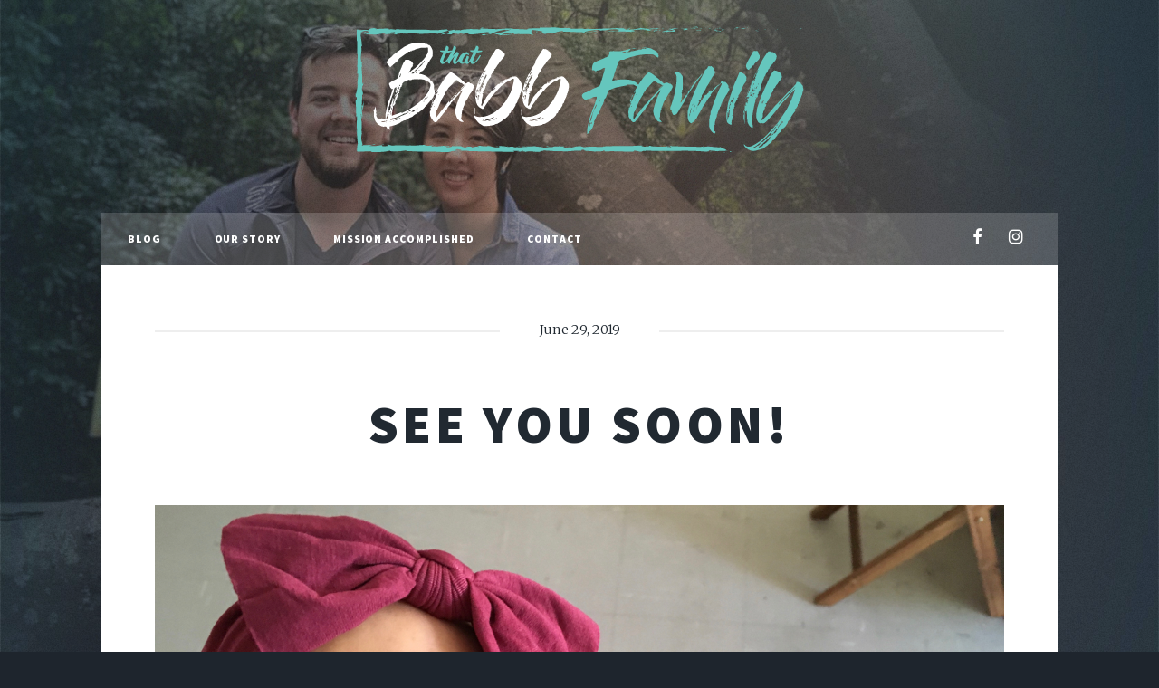

--- FILE ---
content_type: text/html; charset=utf-8
request_url: https://thatbabbfamily.com/blog/see-you-soon/
body_size: 3370
content:
<!DOCTYPE HTML>
<html lang='en'>
<head>
	<title>See You Soon! &middot; That Babb Family</title>
	<meta charset="utf-8" />
	<meta name="viewport" content="width=device-width, initial-scale=1, user-scalable=no" />
	<meta name="description" content="Sanibonani! (Hello!) We greet you now as a family of four! Isabella was born almost 8 weeks ago in Nelspruit, SA. We are all doing well, just a little sleep-deprived. We are grateful that the c-section went smoothly for Melinda and we were able to easily come back across the border to Swaziland with a newborn.
We are excited to bring Isabella on her first trip to the States in just one week!">
	
	
	
	<link rel="stylesheet" href="/assets/css/main.min.css">
	
	<link rel="shortcut icon" href="favicon.ico">
	
	<noscript><link rel="stylesheet" href='/assets/css/noscript.css' /></noscript>
	
	<meta property="og:locale" content="en_US">
	<meta property="og:type" content="article">
	<meta property="og:title" content="See You Soon! &middot; That Babb Family">
	<meta property="og:description" content="Sanibonani! (Hello!) We greet you now as a family of four! Isabella was born almost 8 weeks ago in Nelspruit, SA. We are all doing well, just a little sleep-deprived. We are grateful that the c-section went smoothly for Melinda and we were able to easily come back across the border to Swaziland with a newborn.
We are excited to bring Isabella on her first trip to the States in just one week!">
	<meta property="og:url" content="https://thatbabbfamily.com/blog/see-you-soon/">
	<meta property="og:site_name" content="That Babb Family">
	<meta property="og:image" content="https://thatbabbfamily.com/blog/see-you-soon/1-isabella.jpg">
	<meta property="og:image:secure_url" content="https://thatbabbfamily.com/blog/see-you-soon/1-isabella.jpg">
	
</head>
	<body lang='en' class="is-preload">

		
		<div id="wrapper">
      
<header id="header"><a href='/' class="logo"><img src="/images/thatbabbfamily.svg" alt="That Babb Family"></a></header>
      


<nav id="nav">
	<ul class="links">
		<li class="">
			<a href='/'>Blog</a>
		</li><li class="">
			<a href='/our-story'>Our Story</a>
		</li><li class="">
			<a href='/support'>Mission Accomplished</a>
		</li>
		<li><a href='/#footer'>Contact</a></li>
		
	</ul>
	
	<ul class="icons">
		
		
		<li><a href="https://www.facebook.com/melinda.babb" class="icon fa-facebook"><span class="label">Facebook</span></a></li>
		
		
		<li><a href="https://www.instagram.com/mobabb/" class="icon fa-instagram"><span class="label">Instagram</span></a></li>
		
		
		
		
		
		
		
	</ul>
	
</nav>

			
			<div id="main">
				
        <section class="post">
					<header class="major">
							
							<span class="date">June 29, 2019</span>
							
							<h1>See You Soon!</h1>
							<p></p>
					</header>
					
					<div class="image main"><img src="/blog/see-you-soon/1-isabella.jpg" alt="" /></div>
					
					<p>Sanibonani! (Hello!) We greet you now as a family of four! Isabella was born almost 8 weeks ago in Nelspruit, SA. We are all doing well, just a little sleep-deprived. We are grateful that the c-section went smoothly for Melinda and we were able to easily come back across the border to Swaziland with a newborn.</p>
<p>We are excited to bring Isabella on her first trip to the States in just one week! Zach is also looking forward to the trip- he even drew a “map” of how to get to Salt Lake City. He has been such a trooper through all the change, between all the moving around to gaining a new little sister after being an only child for 4 years. Zach has been going to preschool since January, and we’re sure that that has helped him feel like there is a constant in his life.</p>
<p>We are so proud to see how Zach has been learning and growing. He’s reading, writing, and now goes around telling random strangers that he loves them and draws crosses to show them Jesus- he’s a better missionary than we are!</p>
<p>It’s been really nice to have Hom, Melinda’s mom, in town. She has been so helpful with everything from cooking to getting Zach ready for school. She’s even been helping some of our staff with some projects!</p>
<p>We’re also grateful that God has provided our ministry with some fresh, top-notch leaders who have been able to fill some of the work we’ve been doing. With a bit of extra time, we’re able to work harder on solidifying the foundational pieces of ministry work – policies, benefits, curriculum, reviews, and optimizations that make work happen more efficiently.</p>
<p>We had a really dark few weeks where there was nothing positive to think about. Life was so gloomy and painful. We decided, instead of giving up, to push harder. We’re so grateful that God was with us, pulled up our spirits and we’re happy to be above the water again.</p>
<p>We’re now in a place where we can see that:</p>
<ul>
<li>We know we have made a difference</li>
<li>We see areas that need improvement</li>
<li>We believe that transformation is around the corner</li>
</ul>
<br>
<p>We are excited to be able to commit another two years to love, serve, and encourage others for Christ’s kingdom to come on earth. Please consider continuing to join us through prayer, encouragement, and financial support.</p>
<p>We’re hoping to see as many of you as possible this summer! Our furlough will be until the October 11- we would love to see you! We will mostly be in Utah, but are planning one or two short trips to see family in other states. We will try to keep you updated on where we will be and when.</p>
<p>Much love to you all,
<br>Brandon, Melinda, Zach and Isabella</p>
<img src="2-brandon-and-baby.jpg" alt="Brandon and Isabella at Staff Meeting">
<img src="3-zach-and-baby.jpg" alt="Zach helps with Baby">
<img src="4-zach-and-drawing.jpg" alt="Zach draws a travel map from Eswatini to Salt Lake City">
<img src="5-zach-and-moving.jpg" alt="Zach helps us move to Manzini">
<img src="6-melinda-and-baby-shower.jpg" alt="Melinda Baby Shower">
<img src="7-zach-and-school.jpg" alt="Zach is a pirate for dress up day at his new school">
<img src="8-zach-and-hom.jpg" alt="Zach and gogo practice brushing teeth">
<p><br><hr><br></p>
<h4 id="1-comment">1 Comment</h4>
<h5 id="pat-riley">Pat Riley</h5>
<p>June 30, 2019 at 2:11 AM
Oh my what a beautiful daughter to add to your already beautiful and deserving family, I hope you have a safe journey back to “Happy Valley” I think about you and all the wonderful work you do. We are so happy for you and wish you the very best I hope you enjoy your time here it will go by so fast and so much to do. We send you all our love.
Pat and Shelley,</p>


					

					
				</section>
			</div>

			

<footer id="footer">
  <section>
    <form method="post" action="https://getform.io/f/842dc353-867a-4669-86b7-a9c34ee5646f">
      <div class="fields">
        <div class="field">
          <label for="name">Name</label>
          <input type="text" name="name" id="name" />
        </div>
        <div class="field">
          <label for="email">Email</label>
          <input type="text" name="email" id="email" />
        </div>
        <div class="field">
          <label for="message">Message</label>
          <textarea name="message" id="message" rows="3"></textarea>
        </div>
      </div>
      <ul class="actions">
        <li><input type="submit" value='Send A Message' /></li>
      </ul>
    </form>
  </section>
  <section>
    <section>
      <h3 style="margin-bottom:.3rem;">Our Current Projects</h3>
      <a id="CTA-Donate" class="button" href="https://brandonbabb.com"
        title="Brandon's Website" rel="follow">Brandon's Website</a>
    </section><br><br>
    
    <section>
      <h3 style="margin-bottom:.3rem;">How to Help Eswatini</h3>
      <a id="CTA-Donate" class="button" href="https://sponsorship.adventures.org/project/umdoni"
        title="Click to Donate Now">Support Umdoni</a>
      <p style="padding-top:.3rem"><a href="https://www.eswatinirising.com/programs/umdoni">Learn More about Umdoni</a></p>
    </section>
  </section>
</footer>
			

<footer class="below-footer">
	<div class="row">
		<div class="col-4 col-12-small">
			<span class="footer-artwork"><img src="/images/d/logo/thank-you.svg" class="" alt="Thank You for all your support!" style="max-width:400px;height:auto;margin:0 auto 3rem" loading="lazy"></span>
		</div>
		<div class="col-4 col-6-small col-12-xsmall">
			<h3 class="footer-header">About</h3>
			<ul class="footer-list" itemscope="" itemtype="http://www.schema.org/SiteNavigationElement">
				<li itemprop="name"><a href="/" itemprop="url">Blog Home</a></li>
				<li itemprop="name"><a href='/our-story' itemprop="url">Our Story</a></li><li itemprop="name"><a href='/support' itemprop="url">Mission Accomplished</a></li><li itemprop="name"><a href="/policy/privacy-policy" itemprop="url">Privacy Policy</a></li>
				<li itemprop="name"><a href="/policy/non-profit-donation-information" itemprop="url">Non-Profit Donation FAQs</a></li>
				<li itemprop="name"><a href="sitemap.xml" itemprop="url" class="hide-sm">Site Map</a></li>
			</ul>
		</div>
		<div class="col-4 col-6-small col-12-xsmall">
			<h3 class="footer-header">Latest Posts</h3>
			<ul>
				<li><a href="/blog/moving-forward-again/">Moving Forward Again</a></li>
				<li><a href="/blog/december-2021-update/">December 2021 Update</a></li>
				<li><a href="/blog/easter-update/">Easter 2022 Update</a></li>
				<li><a href="/blog/30-days/">One Month</a></li>
				<li><a href="/blog/sabbatical/">Sabbatical</a></li>
				<li><a href="/blog/it-is-good/">It is Good</a></li>
				
			</ul>
		</div>
	</div>
	<div class="row">
		<div class="col-12">
			<section id="copyright">ThatBabbFamily.com | Copyright © 2015-2023 Brandon and Melinda Babb, all rights reserved. | This blog is no longer actively maintained, we&#39;re trying to take a break to focus on our family.</section>
		</div>
	</div>
</footer>
<a href="#navPanel" id="navPanelToggle">Menu</a>

    </div>
		
		










<script src='/assets/js/bundle.js'></script>
	</body>
</html>


--- FILE ---
content_type: image/svg+xml
request_url: https://thatbabbfamily.com/images/thatbabbfamily.svg
body_size: 22331
content:
<svg xmlns="http://www.w3.org/2000/svg" viewBox="0 0 87 24.97"><defs><style>.a{fill:#fff}.b{fill:#65c6bd}</style></defs><path class="a" d="M15.66 12.71a.16.16 0 0 1 0 .12.1.1 0 0 0 0 .09.67.67 0 0 1 0 .47l-.21.42a1.71 1.71 0 0 1-.17.33l-.28.36a1.43 1.43 0 0 1-.15.18l-.16.17a.9.9 0 0 1-.15.19.9.9 0 0 0-.15.19 2.83 2.83 0 0 1-.34.35 1.73 1.73 0 0 0-.31.35 1.33 1.33 0 0 1-.31.32l-.43.35-.44.34H12.35a.12.12 0 0 1-.07.15 1.52 1.52 0 0 1-.21.14l-.21.1a.78.78 0 0 0-.21.16 1.12 1.12 0 0 1-.2.17.53.53 0 0 1-.12.1l-.14.06-.35.15a.84.84 0 0 0-.31.22.84.84 0 0 1-.23.12 1.23 1.23 0 0 0-.26.12H9.9l-.16.06a2.06 2.06 0 0 0-.26.12.71.71 0 0 1-.25.11l-.32.28-.31.11-.15.07-.16.07-.19.07-.2.06-.36.1a1.12 1.12 0 0 1-.37.09h-.14a.17.17 0 0 1 0 .08.39.39 0 0 0 .1.46v.05a.28.28 0 0 1 0 .08.56.56 0 0 1-.17 0l-.13-.05-.13-.08-.12-.07a.14.14 0 0 1-.08-.1l-.06-.17a.17.17 0 0 0-.1-.08s-.07-.05-.06-.09a2.49 2.49 0 0 1-.46.05 1 1 0 0 1-.45-.1l-.31-.18-.31-.19a.13.13 0 0 1-.1 0v-.08-.09a1.1 1.1 0 0 1-.28-.29 2.08 2.08 0 0 1-.2-.36 2.92 2.92 0 0 0-.08-.36 1.69 1.69 0 0 1-.1-.34 1.46 1.46 0 0 1 0-.29v-.3a.27.27 0 0 1 0-.12.11.11 0 0 1 0-.05v-.06a.36.36 0 0 0 0-.11s0-.07-.06-.11v-.13a.35.35 0 0 1 .06.09l.17-.41.18-.42a.11.11 0 0 1 0 .14.21.21 0 0 0 0 .13 2.32 2.32 0 0 1 0 .24.26.26 0 0 1 0 .14.17.17 0 0 0 0 .14s0 .06.13.07a.86.86 0 0 0 0 .68v.05a.34.34 0 0 0 0 .24c0 .08.05.16.08.23a.71.71 0 0 0 .21.31.48.48 0 0 0 .32.11h.33l.07-.06.04-.17a.26.26 0 0 0 .23.12.79.79 0 0 0 .25-.01.76.76 0 0 1 .21 0 .88.88 0 0 1 0-.16.81.81 0 0 1 0-.2 1.64 1.64 0 0 0 0-.22 1.55 1.55 0 0 1 0-.21c0-.2.09-.4.12-.6s.08-.41.13-.62l.15-.65c.06-.21.12-.42.17-.64l.22-.48.15-.46c.09-.25.18-.5.25-.76s.17-.51.26-.78c-.13.08-.23.1-.31 0a1.28 1.28 0 0 1-.26-.29.13.13 0 0 0 0-.1 1 1 0 0 1-.09-.1.21.21 0 0 1 0-.17c-.08 0-.11-.07-.1-.14a.25.25 0 0 0 0-.17v-.05l.24-.16a2 2 0 0 1 .24-.16l.34-.18.32-.18.24-.11.21-.13c.08-.22.18-.46.29-.71a.75.75 0 0 0 0-.16 2.41 2.41 0 0 1 .08-.25c.07-.19.15-.39.23-.57s.15-.34.23-.53.15-.36.22-.52a2.31 2.31 0 0 1 .18-.35l.2-.34c0-.08.08-.14.14-.16a.33.33 0 0 1 .2 0h.2a.64.64 0 0 1 .2 0h.06a2.27 2.27 0 0 0 .38.2.43.43 0 0 1 .2.2l.1.11a.45.45 0 0 1 .13.29.3.3 0 0 1-.09.19.22.22 0 0 1 0 .25.7.7 0 0 1-.21.21l-.12.18-.11.33-.18.31c-.06.1-.11.19-.16.26a3.24 3.24 0 0 0 .31-.24l.29-.26.37-.26.37-.27.27-.3.32-.3.2-.22.21-.2.26-.28a3.53 3.53 0 0 0 .25-.28 2.5 2.5 0 0 0 .22-.24 2.9 2.9 0 0 0 .19-.29c.1-.18.21-.35.31-.51a1 1 0 0 0 .18-.54V4.52l-.06-.06a.86.86 0 0 0-.28 0 .71.71 0 0 1-.26 0h-.76a.43.43 0 0 1-.24.08l-.3.09-.31.08a.77.77 0 0 0-.31.12.69.69 0 0 1-.3.13L11.4 5h-.15a.27.27 0 0 0 .05.12h-.1a.21.21 0 0 0-.25.1.06.06 0 0 1-.06 0h-.08a.2.2 0 0 1-.1 0 .11.11 0 0 0-.07 0l-.14.14-.16.13-.26.17-.28.19-.19.14a.86.86 0 0 0-.18.14l-.28.19-.28.2-.33.48-.54.47-.51.44-.28.26q-.06.08-.12 0a.53.53 0 0 1-.09-.1.86.86 0 0 1-.14-.18l-.16-.18a.56.56 0 0 0-.09-.14c-.14-.13-.19-.24-.17-.32a1.41 1.41 0 0 1 .17-.31A2.1 2.1 0 0 1 7 6.51a3.23 3.23 0 0 0 .45-.38l.25-.28a3 3 0 0 1 .3-.24l.63-.45.61-.46.29-.2.29-.22.44-.2a3 3 0 0 0 .4-.21l.58-.2a5.44 5.44 0 0 1 .61-.15h.77a3.55 3.55 0 0 1 .65 0 2.49 2.49 0 0 1 .6.2h.28a.57.57 0 0 1 .13.07.42.42 0 0 0 .16.12l.14.06a.19.19 0 0 0 .09 0 .14.14 0 0 1 .07.08.65.65 0 0 0 .15.18.36.36 0 0 1 .13.17 2.12 2.12 0 0 1 .14.31 2.19 2.19 0 0 0 .12.33.24.24 0 0 0 0 .23.46.46 0 0 1 0 .23.23.23 0 0 1 0 .09.21.21 0 0 1 0 .15.78.78 0 0 0 0 .14.08.08 0 0 0 0 .07.08.08 0 0 1 0 .07.61.61 0 0 1-.09.2c-.05.07-.08.14-.12.19l-.1.18a1.38 1.38 0 0 0-.23.33 1.17 1.17 0 0 0-.05.11.21.21 0 0 1-.06.1 2.75 2.75 0 0 0-.22.26l-.29.61-.06.11-.06.09s0 .05-.07.07a.26.26 0 0 0-.18.16 1.14 1.14 0 0 1-.15.23l-.16.18a.44.44 0 0 1-.21.13.46.46 0 0 0-.29.22.39.39 0 0 1-.08.1l-.12.1a.22.22 0 0 1-.08.1l.43.07a2.58 2.58 0 0 1 .42.11l.42.18a2 2 0 0 1 .4.27l.18.15.19.14.1.09a.12.12 0 0 1 0 .12.12.12 0 0 0 .06.09l.09.07a1 1 0 0 1 .26.25l.18.29a1.63 1.63 0 0 1 .14.34.76.76 0 0 1 0 .21 1.62 1.62 0 0 0 0 .21v.31zM5.51 18.78h.28l.28-.05h.12v-.15h-.14a1.35 1.35 0 0 1-.29.05.87.87 0 0 0-.31.07H5.4zm.77.16a.1.1 0 0 0 .07 0v-.07h-.07zm.23-.48a.59.59 0 0 0-.19.06v.08a.14.14 0 0 1 0 .07h.1a.13.13 0 0 1 0-.06v-.07.05h.07v-.14zm-.16-.53a.15.15 0 0 0 0 .11h.08a.13.13 0 0 0 .1-.04.11.11 0 0 1 0 .05.36.36 0 0 0 .14 0 .53.53 0 0 0-.07-.47l.16-.11.14-.1-.11-.09v-.14-.12-.1l.07-.06v-.23l-.1-.05h.13a.13.13 0 0 0 .1 0 2.4 2.4 0 0 0 .11-.23l.1-.28h-.14l.17-.1a2.17 2.17 0 0 1 0-.26c0-.09-.06-.15-.16-.2h.13v.1a.35.35 0 0 1 0-.15.85.85 0 0 1 .13-.15c0-.11.07-.21.1-.32s.07-.21.11-.32a3.38 3.38 0 0 1 .18-.3v-.15l.19.05a.5.5 0 0 1 0-.14v-.09a.69.69 0 0 1 .12-.14l-.07-.05a1.09 1.09 0 0 1 .07-.24.83.83 0 0 0 .08-.22c0 .11-.05.21-.08.29a.28.28 0 0 0 0 .13h.06l.05-.06a1.71 1.71 0 0 0 .13-.23 1.87 1.87 0 0 1-.05-.52.56.56 0 0 1-.15 0h-.09.06a.28.28 0 0 1 .08-.06l.07-.07c0-.1.07-.2.1-.29s.06-.19.1-.29l-.17-.05.06-.12.1-.12-.23.11a1.6 1.6 0 0 0-.19.11 1.42 1.42 0 0 1-.13.3 1.31 1.31 0 0 0 0 .15 1.54 1.54 0 0 1 0 .17c0 .09-.07.18-.1.26l-.11.27c0 .17-.11.34-.17.51a5.34 5.34 0 0 1-.18.52l-.09.36c0 .12-.07.23-.1.34s-.05.21-.07.31a.85.85 0 0 1-.09.31.86.86 0 0 0-.1.37.94.94 0 0 1-.07.37 1.11 1.11 0 0 0-.07.37 1.51 1.51 0 0 1-.07.37 1.36 1.36 0 0 0-.06.38.7.7 0 0 1-.2.35zM6.43 19zm.7-1.94a.58.58 0 0 0 0 .14v.28a.76.76 0 0 1 .06-.18c0-.06 0-.12.06-.2zm.13 1.68h.19-.12a.19.19 0 0 0-.1 0h-.16v.05h.1zm-.07-2.22a.17.17 0 0 1 0 .19.6.6 0 0 0-.09.15.13.13 0 0 1 0 .06V17a.19.19 0 0 0 .11 0v-.06a1.81 1.81 0 0 0 0-.23v-.23l-.09.07s.06-.01.07-.01zm3.08.52a.22.22 0 0 1 .29-.08h.08v-.05a.13.13 0 0 1 0-.06c0-.07-.09-.09-.17 0l-.25.16-.25.15h-.21a1.36 1.36 0 0 0-.24.13 1.34 1.34 0 0 1-.24.12l-.29.14-.3.13a2.57 2.57 0 0 1-.41.19l-.49.13h-.11l-.27.09-.27.08v.07a.07.07 0 0 1 0 .06.43.43 0 0 1 0 .05h.29l.27-.06a1.12 1.12 0 0 0 .3-.15 2.27 2.27 0 0 1 .47-.14 1.1 1.1 0 0 0 .45-.24 1.49 1.49 0 0 1 .24-.14l.27-.13h.08l.1-.05.29-.13.31-.11s.05-.13.06-.14zM8.6 12.89a.33.33 0 0 1 0-.21.73.73 0 0 1 .13-.25.36.36 0 0 0 .1-.25 1.22 1.22 0 0 1 0-.26l-.05.08a.83.83 0 0 1-.07.13 1.73 1.73 0 0 1-.16.3.7.7 0 0 0-.13.33v.15l-.06.15a1.55 1.55 0 0 0-.28.56q-.09.28-.15.57a1 1 0 0 0-.07.27.54.54 0 0 1-.11.26.46.46 0 0 0-.07.14v.16a1.1 1.1 0 0 0-.06.26 1.18 1.18 0 0 1-.06.27 1.37 1.37 0 0 0-.07.29.36.36 0 0 1-.19.27v.11a.91.91 0 0 1 .07.14.89.89 0 0 1 .05-.1.3.3 0 0 0 0-.08c0-.21.11-.4.17-.59l.18-.56a6.58 6.58 0 0 0 .23-.68l.06-.14v-.16a1.09 1.09 0 0 0 .13-.17.54.54 0 0 0 .08-.19 2.16 2.16 0 0 0 .05-.27.49.49 0 0 1 .14-.25.35.35 0 0 0 0-.06.46.46 0 0 0 0-.09zm6.1-.56a2.59 2.59 0 0 0 .14-.45.8.8 0 0 0 0-.46.22.22 0 0 0-.1-.15l-.15-.14a1.06 1.06 0 0 0-.23-.16l-.22-.14-.52-.2a1.83 1.83 0 0 0-.59-.09h-.15a.42.42 0 0 0-.19 0 .22.22 0 0 1-.16 0h-.51a.53.53 0 0 0-.33 0l-.36.05-.14.09h-.39a.27.27 0 0 0-.2 0l-.18.07-.3.12a1.22 1.22 0 0 0-.29.17h-.14a.19.19 0 0 0 0 .08l-.13.15a.79.79 0 0 0-.12.15.08.08 0 0 0 0 .1.58.58 0 0 1 0 .15.64.64 0 0 1-.13.1.16.16 0 0 1 0 .16.27.27 0 0 1-.1.08l-.14.05a.18.18 0 0 0-.1.09h.25a1.06 1.06 0 0 0-.24.22.29.29 0 0 0 0 .26l-.11.09-.07.28a.24.24 0 0 0 .08.1c0 .08 0 .11-.05.11h-.16l.08.14-.12.06-.13.05a.11.11 0 0 0 0 .07v.05h.15c-.08 0-.13 0-.14.08v.14q0 .12-.06.21a1.66 1.66 0 0 0-.06.21.74.74 0 0 1 0 .19h-.32a.47.47 0 0 0 .1.1.39.39 0 0 1 .08.1.44.44 0 0 1-.09.11.38.38 0 0 0-.09.13.14.14 0 0 0 0 .09.56.56 0 0 1 0 .12l.05.05a.09.09 0 0 1 0 .06.87.87 0 0 0-.1.19.66.66 0 0 1-.09.19h-.17l.06.09-.17.06a.55.55 0 0 1 0 .32 1.84 1.84 0 0 1-.07.3l-.06.17a1.21 1.21 0 0 0 0 .18c0 .12 0 .24-.07.36s0 .25 0 .38a.14.14 0 0 0 0 .06.17.17 0 0 1 0 .07l.2-.08.19-.07.52-.17a4.68 4.68 0 0 0 .48-.18l.29-.14.28.1.53-.25.54-.25.33-.22.37-.23a5.64 5.64 0 0 0 .7-.46l.65-.49.39-.33.38-.37a4.12 4.12 0 0 0 .35-.37l.34-.39a1 1 0 0 0 .15-.24l.17-.24a1.28 1.28 0 0 0 .23-.37 4.3 4.3 0 0 0 .16-.46zm-7.07 2.09a1 1 0 0 1 0-.12v-.11h-.1v.1a.37.37 0 0 0 0 .11zm0 4.14c.16 0 .25 0 .28-.08h-.14zM8 15.45a.27.27 0 0 0-.18 0s-.06.07 0 .17l.11-.08zm.23-3.09a1.31 1.31 0 0 1 0 .15.38.38 0 0 1-.09.16 1.11 1.11 0 0 1 .07-.16.77.77 0 0 0 .07-.16zm-.13 6.07l.53-.18a4.14 4.14 0 0 0 .49-.19C9 18 9 18 8.94 18l-.16.06a.58.58 0 0 1-.19.1l-.21.05a.22.22 0 0 0-.18 0c-.08.08-.1.14-.1.22zm.53-6.6l-.13.07h.05zM9 9.73l-.09.21-.08.21.17-.06V10h.07a2.17 2.17 0 0 0 .1-.33 1.85 1.85 0 0 0 .06-.25.08.08 0 0 0-.09.07c0 .05-.05.11-.08.16a1 1 0 0 1-.06.08zm-.07 1.94c-.06.11 0 .18.1.18a.89.89 0 0 0 0-.14.56.56 0 0 1 0-.12zm1.52 5.67l.12-.05.09-.06-.21.12s-.02-.03-.02-.01zm.63-.85H10.96l-.13.05-.13.05v.13h.08a.39.39 0 0 0 .14-.08.19.19 0 0 1 .18 0zm-.07.56v-.07a1.5 1.5 0 0 1-.2.14h.09zm.15-.55l.06-.05c.06-.05.05 0 .05-.09l-.13.14zm.41-7.33a.61.61 0 0 0-.36.28H11.55a.38.38 0 0 1 .11-.11l.12-.07v-.05L11.9 9a.21.21 0 0 0-.11 0s-.05 0-.08.06zm.43 7.29a.07.07 0 0 0 0-.05.14.14 0 0 1 0-.06h-.21l-.14.08-.13.08-.12.1a.25.25 0 0 1-.12.08.17.17 0 0 0-.08.11h.39l.18-.14zm-.26-.52L12 16h.1H11.89zM12 8.75a.18.18 0 0 0-.08.05.36.36 0 0 0-.07.1.37.37 0 0 0 .15.1s.08-.06.13-.15l.08-.08.06-.07.12-.13.12-.14a.91.91 0 0 1 .17-.17L13 8l.16-.17a.49.49 0 0 0 .12-.13.31.31 0 0 1 .11-.12.18.18 0 0 0-.23 0l-.05.07-.11.09a.75.75 0 0 1-.14.12l-.09.14a1.73 1.73 0 0 1-.14.2c0 .06-.1.13-.15.21h-.2a.53.53 0 0 0-.12.14.28.28 0 0 1-.16.2zm0 .64h.18s.05 0 .07-.11 0 0 0-.05h-.07l-.08.08-.1.04zm.11 6.9a.22.22 0 0 0 .17 0 .31.31 0 0 0 .15-.12v-.05h-.09a.63.63 0 0 1-.1.12zm.78-7.54a.08.08 0 0 0 0-.05h-.18l-.11.06-.09.08.16-.07zm.32-.31H13.04h.06zm.1-1.08a.25.25 0 0 0 0 .1H13.46a.26.26 0 0 1 .09-.17l.14-.15.05-.06a.11.11 0 0 0 0-.12l-.07.04h-.06a.28.28 0 0 0 0 .08.18.18 0 0 1-.05.07l-.08.09zm.16 7.57h.09a.89.89 0 0 0 .13-.17c-.06-.04-.13.03-.2.17zm.54-.81a.09.09 0 0 1 0-.05.19.19 0 0 0-.15.08 1.15 1.15 0 0 0-.14.17l-.13.2a.56.56 0 0 0-.08.15h.07l.17-.24zm.14.13l.14-.2.14-.22a.5.5 0 0 0-.22.19.47.47 0 0 0-.13.24h.1z"/><path class="a" d="M20.78 18.15a.52.52 0 0 0 .12.26l.17.16.13.1v.07a.28.28 0 0 0-.13 0 .27.27 0 0 1-.24 0l-.23-.09a.26.26 0 0 1-.17-.1 1.13 1.13 0 0 1-.1-.13.66.66 0 0 0-.16-.17.8.8 0 0 1-.15-.17 4.94 4.94 0 0 1-.31-.77 2 2 0 0 1-.07-.94 7.17 7.17 0 0 1 .24-.91c.1-.33.22-.65.34-1s.25-.62.39-.92l.22-.44c.08-.14.15-.29.23-.44H21l-.3.34-.26.27a1.92 1.92 0 0 0-.19.23 2 2 0 0 1-.2.22 3.31 3.31 0 0 1-.26.27l-.26.28-.21.24c-.07.08-.15.16-.22.25l-.08.12-.1.12h-.13a.35.35 0 0 0 0 .12.2.2 0 0 1 0 .08l-.31.39-.33.39a.52.52 0 0 1-.13.3c-.07.09-.14.17-.2.26l-.23.28a2.85 2.85 0 0 0-.23.26 1.44 1.44 0 0 0-.18.25.83.83 0 0 1-.19.23.4.4 0 0 0-.15.19.22.22 0 0 1-.16.16h-.05v.05a.12.12 0 0 1 0 .14l-.13.11a1.56 1.56 0 0 0-.33.41.44.44 0 0 1-.32.18.43.43 0 0 1-.35-.14 1.41 1.41 0 0 1-.17-.18.48.48 0 0 1-.07-.23.56.56 0 0 1-.24-.22 2.1 2.1 0 0 1-.15-.3l-.06-.14a1.13 1.13 0 0 1 0-.15 3 3 0 0 1 .06-1.39q.08-.33.18-.66c.07-.21.15-.42.22-.64a.16.16 0 0 1 0-.07v-.06a.56.56 0 0 0 0-.12 1.12 1.12 0 0 1 .05-.13c0-.07.06-.15.09-.23l.12-.23.08-.2a1.54 1.54 0 0 0 .08-.19c.06-.1.11-.2.16-.3l.17-.3.29-.52c.09-.18.19-.35.29-.52.2-.33.41-.65.65-1l.4-.56.35-.5a3.51 3.51 0 0 1 .33-.34l.34-.31a1.64 1.64 0 0 1 .72.29l.6.46.31.25.31.27.11.09.1.11.34.3.34.31.07.06a.31.31 0 0 0 .1 0l-.11.05h.1l.18-.1.18-.11a.11.11 0 0 1 .1 0 .53.53 0 0 0 .19 0c.08 0 .12.06.14.16s0 0 .07 0h.1l.08.05h.13a2 2 0 0 0 .2.21c.06.07.13.14.18.21a.39.39 0 0 1 0 .29.41.41 0 0 1-.15.25v.06a.2.2 0 0 0 0 .08.09.09 0 0 1 0 .07 1.55 1.55 0 0 0-.31.46.41.41 0 0 1-.1.14.75.75 0 0 0-.12.14l-.14.22-.13.23c-.08.14-.15.28-.22.43a1.7 1.7 0 0 1-.27.39.62.62 0 0 0-.11.17l-.09.18c-.06.13-.11.24-.15.35a1.8 1.8 0 0 0-.05.19.64.64 0 0 1-.06.18.54.54 0 0 1-.07.13.16.16 0 0 0 0 .15.19.19 0 0 0-.14.2.47.47 0 0 1 0 .24.55.55 0 0 1-.08.15 1.11 1.11 0 0 0-.07.16c0 .14-.06.28-.08.42s0 .27-.05.41a1.62 1.62 0 0 0 0 .22.9.9 0 0 0-.04.46zM15 16.61c-.07 0-.1-.05-.11-.09a.17.17 0 0 1 0-.1 1.17 1.17 0 0 1 .05-.11.17.17 0 0 0 0-.12c-.16.12-.2.24-.13.38a.07.07 0 0 0 .06 0 .18.18 0 0 1 .07.05zm.08-.75a1.42 1.42 0 0 0 .08-.18c0-.06 0-.12.08-.19h-.09l-.07.05a3 3 0 0 0-.15.32.12.12 0 0 0 0 .1v.1c0 .03 0 0 0 0L15 16s0-.09.05-.14zm.28-.65a.06.06 0 0 0 0-.09.1.1 0 0 0-.08 0 .13.13 0 0 0-.07.1v.1l-.14.1a.13.13 0 0 0 .07.06l.07.05.06-.13zm.05-.18a.09.09 0 0 1 0-.06.36.36 0 0 0 0-.09.41.41 0 0 1 0-.09 1 1 0 0 1 .14-.2 2 2 0 0 0 .12-.21c.05-.13.1-.26.14-.38a2.53 2.53 0 0 1 .18-.37.06.06 0 0 0 0-.07.09.09 0 0 1 0-.06 3.56 3.56 0 0 1 .22-.35.93.93 0 0 1 .05-.1.54.54 0 0 1 0-.11h-.11a2.11 2.11 0 0 0-.18.27l-.19.29a.39.39 0 0 0-.19.24 2.86 2.86 0 0 0-.07.28l-.13.15a.2.2 0 0 0 0 .19s-.13.08-.13.15a.21.21 0 0 1-.07.18v.07a.36.36 0 0 0 0 .09zm.11.9s0-.09.05-.12a1.12 1.12 0 0 1 .05-.13h-.07a.84.84 0 0 0 0 .12.35.35 0 0 1-.06.13zm5-3.19c.2-.19.4-.38.59-.58l.59-.57-.38.3-.37.31-.14.14a.25.25 0 0 1-.19.07L21 12l.46-.39h-.2l-.13-.06-.13-.16a.41.41 0 0 1-.11-.07.35.35 0 0 0-.12-.07h-.18l-.33-.25-.26-.32h-.14a1.61 1.61 0 0 0-.3.21c-.13.13-.25.27-.37.41l-.38.42-.12.09-.11.12a.52.52 0 0 1-.17.16.42.42 0 0 0-.15.19.8.8 0 0 1-.13.21l-.15.21-.13.2-.14.19v.09a.59.59 0 0 1 0 .08c-.09.14-.17.28-.27.41s-.17.28-.25.43a3.58 3.58 0 0 0-.24.48c-.08.16-.15.32-.22.49s-.19.41-.27.61-.17.4-.27.6 0 .12-.05.17a.15.15 0 0 1-.14.1.22.22 0 0 0 0 .08v.06a.48.48 0 0 0-.11.24v.26a.14.14 0 0 0 0 .07.13.13 0 0 1 0 .06.87.87 0 0 0-.06.32 1.1 1.1 0 0 0 0 .32.43.43 0 0 0 0 .14c.65-.92 1.33-1.79 2-2.62S19.19 13.82 20 13a1 1 0 0 1-.14.2l-.15.18-.25.26-.23.27-.12.14-.06.07-.05.09h-.05v.11h-.11a.18.18 0 0 0-.08.06l-.17.19-.16.2V15l-.08.06h-.09a.12.12 0 0 0 .12-.07 1.29 1.29 0 0 0 .12.01l.17-.19a.18.18 0 0 1 .07-.08.41.41 0 0 0 .05-.09c0-.08.05-.11.13-.1s.08 0 .11-.09a.78.78 0 0 1 .17-.27l.22-.22.23-.23.06-.1.05-.11h.14l.1-.1a.76.76 0 0 1 .08-.11l.09-.11a.39.39 0 0 0 .08-.1.3.3 0 0 1 .13-.12.23.23 0 0 1 .18 0c.09.05.17 0 .23-.09h-.26zm-4.32 1.83v-.06a.59.59 0 0 0-.1.16 1.1 1.1 0 0 0 .09-.1zm.11-1a.44.44 0 0 0 .13-.1l-.07-.08v.09zm1.51 2.06l.21-.1c-.05 0-.08-.06-.1-.05s-.07.02-.12.11zm.21-.17l.09-.12-.07.08s-.05-.06-.05 0zm2-1.83l-.08.05h-.09v.07z"/><path class="a" d="M32.3 11.22a1.09 1.09 0 0 1 .18.63 3.68 3.68 0 0 1-.11.65c0 .13 0 .26-.07.38a.81.81 0 0 1-.12.33.3.3 0 0 0-.06.14v.14a1.12 1.12 0 0 0-.05.13.15.15 0 0 1-.12.07.21.21 0 0 1 0 .22.39.39 0 0 0-.1.19.47.47 0 0 1-.05.1l-.06.08a1.78 1.78 0 0 0-.16.51.62.62 0 0 1-.26.44s-.06 0-.06.06a.88.88 0 0 1-.1.37 2 2 0 0 1-.19.31l-.13.23c-.05.08-.09.16-.14.23l-.05.05a.07.07 0 0 1-.06 0 .25.25 0 0 0-.18.13 1.42 1.42 0 0 0-.07.22.31.31 0 0 1-.13.2.67.67 0 0 1-.18.11c-.07 0-.08.1-.06.23l-.38.42-.17.14-.16.14-.12.1-.11.08h-.05l-.05.05-.22.16-.22.17-.34.21-.34.2a.52.52 0 0 1-.29.09.42.42 0 0 0-.28.1.48.48 0 0 1-.26.12l-.27.05a3.23 3.23 0 0 1-.53.08l-.52.05a.69.69 0 0 1-.25 0 1.15 1.15 0 0 0-.26 0 .31.31 0 0 1-.21-.07.53.53 0 0 0-.21-.11l-.12-.08-.11-.08a1 1 0 0 1-.43-.31l-.36-.41a2.86 2.86 0 0 1-.22-.3 2 2 0 0 1-.16-.36.49.49 0 0 0-.08-.18.86.86 0 0 1-.1-.16.22.22 0 0 1 0-.1.41.41 0 0 0 0-.11 1.49 1.49 0 0 1 0-.18v-.18a.67.67 0 0 1 0-.17.2.2 0 0 1 0-.19.67.67 0 0 0 0-.19 2.92 2.92 0 0 1 .13-.46.17.17 0 0 1 0 .07.65.65 0 0 0 0 .11l.12-.07a1.55 1.55 0 0 1 0 .22 1.8 1.8 0 0 1 0 .22.57.57 0 0 1 0 .13.22.22 0 0 0 0 .13.21.21 0 0 1 0 .12.77.77 0 0 1 0 .15v.17a.17.17 0 0 0 .09.14l-.15-.09c-.09 0-.12-.06-.11 0l.05.21a.3.3 0 0 0 .14.18l.2.07a1.88 1.88 0 0 0 .45.12 3.23 3.23 0 0 0 .44 0 3.57 3.57 0 0 0 .87-.1 4.27 4.27 0 0 0 .83-.28 4.44 4.44 0 0 0 .49-.24 2.78 2.78 0 0 0 .47-.28 2.2 2.2 0 0 0 .25-.17l.23-.19.38-.32a4.17 4.17 0 0 1 .38-.34 1.84 1.84 0 0 0 .27-.34 2.16 2.16 0 0 1 .27-.33 2.49 2.49 0 0 0 .43-.54c.12-.2.23-.4.34-.6a9.56 9.56 0 0 0 .53-1 7.24 7.24 0 0 0 .38-1.08l.14-.53c0-.17.09-.35.13-.54a.85.85 0 0 0 0-.23 1.93 1.93 0 0 1 0-.24h-.1l-.24.08a.41.41 0 0 0-.19.14.35.35 0 0 1-.19.12l-.18.04-.3.17-.29.16a.75.75 0 0 0-.14.12l-.14.11-.31.22-.32.23a3.83 3.83 0 0 0-.29.28 2.68 2.68 0 0 0-.28.3l-.65.72c-.22.25-.44.49-.64.75a4.36 4.36 0 0 0-.41.55l-.39.57c-.12.16-.24.33-.35.5s-.22.34-.34.51l-.07.13a.34.34 0 0 1 0 .1H24.86a.16.16 0 0 1-.14 0 .39.39 0 0 1-.1-.08 1.47 1.47 0 0 1-.76-.66 2.92 2.92 0 0 1-.3-1 .86.86 0 0 0 .07.1.3.3 0 0 1 .09.1v-.13s-.24-.13-.24-.25v-.34-.58a4 4 0 0 1 .08-.58 2.07 2.07 0 0 1 .08-.42c0-.14.08-.28.13-.42a4.54 4.54 0 0 1 .21-.69c.06-.18.13-.36.19-.53l.21-.53a.46.46 0 0 1 .07-.07l.1-.07h-.08l.14-.32.16-.32h.08a.2.2 0 0 0 .11 0v.2a1 1 0 0 1 0 .17l.26-.48.28-.49h-.17s-.06.05-.07.13a.86.86 0 0 1-.13.29.16.16 0 0 1-.11.09.15.15 0 0 1-.14 0c.09-.17.18-.34.26-.51a4.59 4.59 0 0 1 .26-.49c.06-.11.13-.22.2-.33l.22-.33.08-.16a.56.56 0 0 1 .09-.17l.01-.28a1 1 0 0 1 .13-.24c.1-.16.19-.3.26-.43s.15-.27.26-.43l.25-.37a3.12 3.12 0 0 0 .26-.37l.13-.23.13-.19a.24.24 0 0 1 .14-.09.27.27 0 0 1 .15 0H28l.17.09.2.12a.44.44 0 0 1 .14.13l.08.08.11.06c.12.09.22.19.33.29a.42.42 0 0 1 .12.41.77.77 0 0 1-.1.23 1.43 1.43 0 0 1-.14.2 4.6 4.6 0 0 1-.39.47c-.11.12-.25.27-.4.46l-.12.26a.79.79 0 0 0-.14.13l-.14.19a.93.93 0 0 1-.12.19c0 .09-.11.17-.16.25a1.43 1.43 0 0 1-.16.24s-.07.05-.17.07c.08.11.08.18 0 .23A.79.79 0 0 0 27 9l-.19.27-.2.27a.46.46 0 0 0-.12.34.2.2 0 0 1 0 .16l-.12.16-.18.21-.16.21c-.08.16-.15.32-.22.48s-.15.32-.23.47a.13.13 0 0 0 0 .06.14.14 0 0 1 0 .06.65.65 0 0 1-.15.18 1.55 1.55 0 0 0 0 .21.6.6 0 0 1-.09.21.67.67 0 0 0-.09.26l-.06.28c0 .08 0 .13-.07.14s-.08 0-.15-.07l-.13.16h.14c.05.06.06.11.05.13a.53.53 0 0 1-.19.09v.06a.36.36 0 0 1 .07.35 1.13 1.13 0 0 0-.09.35l-.06.29a2.47 2.47 0 0 0-.06.29v.28a2.45 2.45 0 0 1 0 .27.35.35 0 0 1 0 .06c-.05 0-.08.05-.08.07a.11.11 0 0 0 0 .08.3.3 0 0 1 0 .08.06.06 0 0 1 0 .07l.09.19.77-1.46.12-.26c.06-.09.13-.18.21-.28s.26-.31.4-.45.26-.3.39-.46.2-.24.3-.36.19-.24.29-.35l.31-.3.32-.3a.2.2 0 0 1 .11-.06h.13a1.85 1.85 0 0 1 .28-.28 4 4 0 0 1 .59-.42 5.08 5.08 0 0 1 .66-.33 1.57 1.57 0 0 1 .23-.09 1.33 1.33 0 0 0 .24-.1 1 1 0 0 1 .25-.1.32.32 0 0 1 .28.11.41.41 0 0 1 0-.1V10a2.36 2.36 0 0 0 .37 0 .76.76 0 0 1 .34 0 .59.59 0 0 1 .19.12l.19.19a1.62 1.62 0 0 1 .18.2l.12.15a2.91 2.91 0 0 1 .17.3zm-8.66 3.14v-.2l-.08.1-.09.09v.05h.07a.06.06 0 0 0 .1-.04zm.22-.29v-.11a.11.11 0 0 0 0-.08.41.41 0 0 0-.07-.11l-.1-.12v-.25-.29h-.06l-.05.05v.55a.14.14 0 0 0 0 .06.16.16 0 0 0 0 .06l.1.12a.75.75 0 0 0 .18.12zm.14-1.46a.22.22 0 0 0-.31.08c.08.05.12.1.12.14a.35.35 0 0 1-.1.17l.12.06h.13L23.8 13h.06a.56.56 0 0 0 .05-.08l.05-.1a.17.17 0 0 0 .28 0l.12.1.1.08a1.89 1.89 0 0 1 .06-.18.93.93 0 0 0 .07-.2h-.21.1a.29.29 0 0 0-.08 0h-.06s0-.07.07-.06h.09s.05 0 .05-.07a.2.2 0 0 0 0-.13h.09l.08.05a.29.29 0 0 0 0-.09v-.05h-.28v-.12a.32.32 0 0 1 .23-.06 1.17 1.17 0 0 1 .24.09.61.61 0 0 1 0-.14.41.41 0 0 0 0-.12.4.4 0 0 1 0-.22s.06-.07.15-.12a.3.3 0 0 0 0-.11v-.09a.52.52 0 0 1-.1-.11.15.15 0 0 1 0-.12.15.15 0 0 1 .08-.08l.13-.06v-.19a.84.84 0 0 1 .05-.17h.11a.88.88 0 0 1 0-.19l.11-.06a3.24 3.24 0 0 1 .13-.31l.12-.3v-.06a.29.29 0 0 0-.14-.08c-.05 0-.08 0-.1.1a.7.7 0 0 0-.06.19.34.34 0 0 1-.08.17.54.54 0 0 0-.07.13.75.75 0 0 1-.07.12.41.41 0 0 1-.11.07.23.23 0 0 1-.17 0l.09.05h.09a.64.64 0 0 1-.05.21.43.43 0 0 1-.2.08h-.08l-.07.05h.1l.11-.05a1.3 1.3 0 0 0 0 .26.3.3 0 0 1-.08.19 1.22 1.22 0 0 0-.22.42 2 2 0 0 1-.11.26c-.05.08-.1.16-.14.24h-.19v.06h.19c0 .08 0 .14-.05.2a.85.85 0 0 1 0 .17h.17v.05h-.15a.4.4 0 0 1-.3-.01zm.1-.31a.12.12 0 0 0-.13 0 .69.69 0 0 0-.07.25l.1-.14zm.15 1.4a.38.38 0 0 1-.11-.08.09.09 0 0 0-.09 0s-.05 0-.07.06a.61.61 0 0 0 0 .12l.12.1.13.1-.09-.16h.06zm-.08.74c-.08 0-.11-.06-.11-.07a.64.64 0 0 1 0-.15 1.28 1.28 0 0 1 .12-.2h-.12c-.06 0-.09.05-.09.11a.33.33 0 0 1 0 .15.07.07 0 0 0 0 .07.28.28 0 0 1 0 .09H24zm.1-1.31v-.06-.05h-.13a.28.28 0 0 1-.12 0L24 13l.11.06zm-.14-1.88v.19a.37.37 0 0 1 0 .11c.12 0 .2 0 .24-.07a.45.45 0 0 0 0-.31.1.1 0 0 0-.07.05v.1a.11.11 0 0 1 0 .08h-.07a.4.4 0 0 1 0-.28.34.34 0 0 1 .14-.18 3 3 0 0 0 .12-.29 1.83 1.83 0 0 1 .08-.25h-.07a1.7 1.7 0 0 1-.17.23.53.53 0 0 0-.11.23 1.08 1.08 0 0 1-.12.39zm.22 2.05h.07a.75.75 0 0 0 0-.17.09.09 0 0 0 0-.05.36.36 0 0 0 0 .1.36.36 0 0 0-.1.12zm.28-3.3a.65.65 0 0 0 0 .13v.14a.73.73 0 0 1 .08-.09.36.36 0 0 0 .07-.1H25v-.06h-.2v-.18c0-.1 0 0 0 0h-.05a.13.13 0 0 0 0 .08.06.06 0 0 1-.12.08zm.2 8.57a.1.1 0 0 1 .07-.05v.05a.07.07 0 0 0 .07 0v-.15a1.36 1.36 0 0 0 0-.17l-.08.14a.29.29 0 0 0-.06.21zm.67-.05l.27-.08.23-.04.32-.07a.62.62 0 0 0 .31-.16.39.39 0 0 1 .17-.11.88.88 0 0 0 .17-.12.39.39 0 0 0 .11-.09v-.07a8.33 8.33 0 0 1-.82.34c-.27.09-.56.17-.86.24 0 .05 0 .07-.08.07a.17.17 0 0 1-.1 0h-.13a1.42 1.42 0 0 1-.05.16h.15a.15.15 0 0 1 .15-.07zm1.5-.18a.61.61 0 0 0 .35-.11 1.54 1.54 0 0 0 .35-.23.7.7 0 0 0-.29.08 1.06 1.06 0 0 0-.26.17c0-.05-.07-.06-.1 0h-.08l-.13.13a.34.34 0 0 1-.14.08.59.59 0 0 1-.23.05.85.85 0 0 0-.23 0H26a.17.17 0 0 1 0 .05h.25l.37-.07a.72.72 0 0 0 .33-.2zm.07-5.74a2.79 2.79 0 0 1 .31-.39l-.09-.08c-.11.11-.21.23-.31.35zm1.06-1.12l.08-.12.08-.11h-.11v.05h-.11zm.24-.27h.36l-.07-.09v-.05h-.32a.21.21 0 0 1 0 .06.13.13 0 0 0 .07.08zm.77-.44v-.06l-.25.12-.28.13.14.14h.05a.26.26 0 0 1 .1-.16zm1-.47a.51.51 0 0 1 0-.13l-.4.18-.37.16a.3.3 0 0 0 .2 0 .64.64 0 0 0 .18-.06.76.76 0 0 0 .18-.09.48.48 0 0 1 .26-.06z"/><path class="a" d="M41.3 11.22a1.09 1.09 0 0 1 .18.63 3.68 3.68 0 0 1-.11.65c0 .13 0 .26-.07.38a.69.69 0 0 1-.12.33.3.3 0 0 0-.06.14v.14s0 .09-.05.13a.14.14 0 0 1-.11.07.19.19 0 0 1 0 .22.39.39 0 0 0-.1.19.24.24 0 0 1-.05.1l-.06.08a1.77 1.77 0 0 0-.15.51.67.67 0 0 1-.27.44s-.06 0-.06.06a1.06 1.06 0 0 1-.09.37 3.28 3.28 0 0 1-.2.31l-.13.23c0 .08-.09.16-.14.23s0 0 0 .05a.07.07 0 0 1-.06 0 .25.25 0 0 0-.18.13 1.42 1.42 0 0 0-.07.22.31.31 0 0 1-.13.2.54.54 0 0 1-.18.11c-.06 0-.08.1-.05.23l-.38.42-.16.14-.17.14-.11.1-.12.08v.05l-.23.16-.22.17c-.11.08-.23.14-.34.21a2.9 2.9 0 0 0-.33.2.58.58 0 0 1-.3.09.44.44 0 0 0-.28.1.48.48 0 0 1-.26.12l-.27.05a3.23 3.23 0 0 1-.53.08l-.52.05a.73.73 0 0 1-.25 0h-.25a.32.32 0 0 1-.22-.07.56.56 0 0 0-.2-.11.36.36 0 0 1-.12-.08l-.12-.08a1.09 1.09 0 0 1-.43-.31c-.13-.16-.25-.29-.36-.41a2.73 2.73 0 0 1-.21-.3 1.5 1.5 0 0 1-.16-.36.51.51 0 0 0-.09-.18.86.86 0 0 1-.1-.16.44.44 0 0 1 0-.1.43.43 0 0 0 0-.11 1.49 1.49 0 0 1 0-.18v-.18a.67.67 0 0 1 0-.17.2.2 0 0 1 0-.19.67.67 0 0 0 0-.19 2.92 2.92 0 0 1 .13-.46.17.17 0 0 1 0 .07.65.65 0 0 0 0 .11L32.4 16a1.55 1.55 0 0 1 0 .22 1.8 1.8 0 0 1 0 .22.57.57 0 0 1 0 .13.22.22 0 0 0 0 .13.21.21 0 0 1 0 .12.77.77 0 0 1 0 .15v.17a.17.17 0 0 0 .09.14l-.15-.09c-.08 0-.12-.06-.11 0a.81.81 0 0 1 .05.21.3.3 0 0 0 .14.18l.2.07a1.88 1.88 0 0 0 .45.12 3.38 3.38 0 0 0 .45 0 3.55 3.55 0 0 0 .86-.1 4.27 4.27 0 0 0 .83-.28c.17-.07.33-.15.5-.24a3.24 3.24 0 0 0 .47-.28l.24-.17.23-.19.38-.32c.12-.12.25-.23.38-.34a1.84 1.84 0 0 0 .27-.34 2.16 2.16 0 0 1 .27-.33 2.49 2.49 0 0 0 .43-.54c.12-.2.23-.4.34-.6a8 8 0 0 0 .53-1 7.24 7.24 0 0 0 .38-1.08c.05-.18.1-.35.14-.53s.09-.35.13-.54a.85.85 0 0 0 0-.23 1.93 1.93 0 0 1 0-.24h-.1l-.23.08a.39.39 0 0 0-.2.14.35.35 0 0 1-.19.12l-.18.04-.29.17-.3.16a.75.75 0 0 0-.14.12l-.14.11-.31.22-.32.23a3.83 3.83 0 0 0-.29.28 2.68 2.68 0 0 0-.28.3l-.65.72c-.22.25-.43.49-.64.75a4.36 4.36 0 0 0-.41.55l-.39.57c-.12.16-.24.33-.35.5l-.33.51a.42.42 0 0 0-.07.13v.1H33.87a.16.16 0 0 1-.14 0 .39.39 0 0 1-.1-.08 1.45 1.45 0 0 1-.75-.66 2.92 2.92 0 0 1-.31-1l.08.1.09.1v-.13s-.24-.13-.24-.25v-.34-.58a4 4 0 0 1 .08-.58 3.1 3.1 0 0 1 .08-.42c0-.14.08-.28.13-.42a4.54 4.54 0 0 1 .21-.69c.06-.18.13-.36.19-.53l.21-.53.07-.07.1-.07h-.08l.14-.32.17-.32h.07a.19.19 0 0 0 .11 0v.2a1.09 1.09 0 0 1 0 .17l.25-.48.28-.49h-.17s-.06.05-.07.13a.86.86 0 0 1-.13.29.14.14 0 0 1-.11.09.15.15 0 0 1-.14 0c.1-.17.18-.34.26-.51s.17-.33.26-.49.13-.22.2-.33l.22-.33c0-.05 0-.11.08-.16a.56.56 0 0 1 .09-.17v-.28a1 1 0 0 1 .13-.24c.1-.16.19-.3.26-.43l.26-.4.26-.37c.07-.08.15-.21.26-.37a1.57 1.57 0 0 1 .12-.26l.13-.19a.24.24 0 0 1 .14-.09.26.26 0 0 1 .15 0H37l.17.09.2.12a.44.44 0 0 1 .14.13l.08.08.12.06.32.29a.42.42 0 0 1 .12.41 1.09 1.09 0 0 1-.09.23l-.14.2a3.54 3.54 0 0 1-.4.47l-.4.46-.12.26a.79.79 0 0 0-.14.13 1.29 1.29 0 0 0-.13.19l-.14.16-.17.25a1.43 1.43 0 0 1-.16.24s-.07.05-.16.07c.07.11.08.18 0 .23A.84.84 0 0 0 36 9l-.19.27-.2.27a.45.45 0 0 0-.11.34.27.27 0 0 1 0 .16 1.11 1.11 0 0 1-.12.16 2 2 0 0 1-.18.21l-.16.21-.22.48c-.08.16-.15.32-.23.47a.13.13 0 0 0 0 .06.13.13 0 0 1 0 .06.93.93 0 0 1-.16.18 1.55 1.55 0 0 0 0 .21.8.8 0 0 1-.08.21.67.67 0 0 0-.1.26l-.06.28c0 .08 0 .13-.07.14s-.08 0-.15-.07l-.13.16h.14c.01 0 .07.11 0 .13s-.07 0-.19.09 0 .06 0 .06a.36.36 0 0 1 .07.35 1.13 1.13 0 0 0-.09.35l-.06.29-.06.29v.28a2.45 2.45 0 0 1 0 .27v.06a.14.14 0 0 0-.08.07.22.22 0 0 0 0 .08l.05.08a.09.09 0 0 1 0 .07l.09.19.77-1.46.12-.26c.06-.09.13-.18.21-.28s.26-.31.4-.45l.4-.46.29-.36c.09-.12.19-.24.29-.35l.31-.3.32-.3a.24.24 0 0 1 .11-.06h.13a2.47 2.47 0 0 1 .28-.28 4 4 0 0 1 .59-.42 5.08 5.08 0 0 1 .66-.33 1.34 1.34 0 0 1 .24-.09l.23-.1a.93.93 0 0 1 .26-.1c.08 0 .17 0 .28.11a.58.58 0 0 1 0-.1V10a2.3 2.3 0 0 0 .37 0 .81.81 0 0 1 .35 0 .69.69 0 0 1 .18.12l.19.19a1.62 1.62 0 0 1 .18.2l.12.15a2.91 2.91 0 0 1 .17.3zm-8.66 3.14a1 1 0 0 0 0-.2.44.44 0 0 1-.08.1l-.09.09v.05h.07a.06.06 0 0 0 .1-.04zm.22-.29v-.11a.11.11 0 0 0 0-.08.41.41 0 0 0-.07-.11l-.1-.12v-.25-.29l-.05.05v.3a2 2 0 0 0 0 .25.13.13 0 0 0 0 .06.16.16 0 0 0 0 .06l.1.12zm.14-1.46a.21.21 0 0 0-.3.08c.07.05.11.1.11.14a.28.28 0 0 1-.1.17l.13.06a.33.33 0 0 0 .12 0l-.15-.06a.22.22 0 0 0 0-.08l.05-.1a.17.17 0 0 0 .28 0l.13.1.09.08a.75.75 0 0 1 .07-.18c0-.06 0-.12.06-.2h-.21.05a.19.19 0 0 0-.08 0h-.06s0-.07.07-.06h.09s.05 0 .05-.07a.2.2 0 0 0 0-.13h.09l.08.05a.29.29 0 0 0 0-.09v-.05h-.28v-.12a.32.32 0 0 1 .23-.06l.24.09v-.14a.23.23 0 0 0 0-.12.53.53 0 0 1-.05-.22s.06-.07.15-.12v-.11a.29.29 0 0 1 0-.09.52.52 0 0 1-.1-.11.15.15 0 0 1 0-.12.15.15 0 0 1 .08-.08l.13-.06c0-.07 0-.14.05-.19a.84.84 0 0 1 0-.17h.11a.88.88 0 0 1 0-.19l.11-.06.13-.31.12-.3v-.06s-.1-.08-.14-.08-.08 0-.1.1a.7.7 0 0 0-.06.19.27.27 0 0 1-.08.17.54.54 0 0 0-.07.13.75.75 0 0 1-.07.12.41.41 0 0 1-.11.07.24.24 0 0 1-.17 0l.09.05a.19.19 0 0 1 .09 0 .46.46 0 0 1-.05.21.43.43 0 0 1-.2.08h-.07l-.08.05h.09l.12-.05v.26a.26.26 0 0 1-.08.19 1.22 1.22 0 0 0-.22.42 2 2 0 0 1-.11.26c-.05.08-.1.16-.14.24h-.18v.06h.18v.2a.84.84 0 0 1 0 .17h.17v.05h-.15zm.1-.31a.1.1 0 0 0-.12 0 .43.43 0 0 0-.07.25l.09-.14zm.16 1.4a.38.38 0 0 1-.11-.08.09.09 0 0 0-.09 0 .1.1 0 0 0-.07.06.61.61 0 0 1 0 .12l.12.1.13.1-.09-.16h.06zm-.09.74c-.07 0-.11-.06-.11-.07a.57.57 0 0 1 .06-.15.69.69 0 0 1 .11-.2.2.2 0 0 0-.11 0c-.07 0-.1.05-.1.11a.33.33 0 0 1 0 .15.07.07 0 0 0 0 .07.28.28 0 0 1 0 .09H33zm.1-1.31v-.11h-.14a.28.28 0 0 1-.12 0L33 13l.1.06zm-.14-1.88v.1a.28.28 0 0 0 0 .09v.11c.12 0 .2 0 .24-.07a.45.45 0 0 0 0-.31s-.06 0-.06.05a.17.17 0 0 0 0 .1v.08a.1.1 0 0 1-.08 0 .47.47 0 0 1 0-.28.32.32 0 0 1 .15-.18c0-.11.08-.2.11-.29s.05-.17.08-.25h-.07a1.13 1.13 0 0 1-.17.23.53.53 0 0 0-.11.23.9.9 0 0 1-.12.39zm.22 2.05h.07a.75.75 0 0 0 0-.17.09.09 0 0 0 0-.05v.1a.36.36 0 0 0-.1.12zm.28-3.3a.65.65 0 0 0 0 .13.74.74 0 0 1 0 .14l.08-.09a.36.36 0 0 0 .07-.1H34a.13.13 0 0 0 0-.06h-.19v-.18c0-.1 0 0 0 0h-.05a.31.31 0 0 0 0 .08.06.06 0 0 1-.13.08zm.2 8.57s.05-.05.07-.05h.05a.12.12 0 0 0 0 .05.06.06 0 0 0 .07 0 .88.88 0 0 1 0-.15 1.36 1.36 0 0 0 0-.17c0 .05 0 .1-.08.14a.47.47 0 0 0-.11.21zm.67-.05l.27-.08.28-.07.31-.07a.69.69 0 0 0 .32-.16.36.36 0 0 1 .16-.11.66.66 0 0 0 .17-.12.39.39 0 0 0 .11-.09v-.07c-.27.13-.55.24-.82.34s-.57.17-.86.24a.09.09 0 0 1-.09.07.17.17 0 0 1-.1 0h-.13a1.42 1.42 0 0 1-.05.16h.16a.13.13 0 0 1 .14-.07zm1.5-.18a.66.66 0 0 0 .36-.11 1.83 1.83 0 0 0 .3-.27.7.7 0 0 0-.29.08 1.28 1.28 0 0 0-.26.17c0-.05-.07-.06-.1 0h-.08l-.13.13a.29.29 0 0 1-.14.08.59.59 0 0 1-.23.05.91.91 0 0 0-.23 0h-.24a.17.17 0 0 1 0 .05h.25l.37-.07a.72.72 0 0 0 .33-.2zm.07-5.74a2.79 2.79 0 0 1 .31-.39l-.09-.08a3.27 3.27 0 0 0-.3.35zm1.06-1.12l.08-.12.08-.11h-.11v.05h-.11zm.24-.27h.37l-.08-.09v-.05h-.32v.06a.13.13 0 0 0 .07.08zm.77-.44v-.06l-.25.12-.28.13.14.14h.05a.25.25 0 0 1 .09-.16zm1-.47a.51.51 0 0 1 0-.13l-.39.18-.38.16a.3.3 0 0 0 .2 0 .64.64 0 0 0 .18-.06.76.76 0 0 0 .18-.09.48.48 0 0 1 .26-.06z"/><path class="b" d="M58.54 5.44a1.94 1.94 0 0 1 .07.22c0 .09 0 .18.07.26s0 .17 0 .24a.66.66 0 0 1 0 .11c0 .05 0 .08-.09.07l-.17-.06a.61.61 0 0 1-.15-.12l-.06-.07v-.07a.07.07 0 0 0-.07 0s-.08.07-.1 0L58 6a.76.76 0 0 0-.26-.18 1.38 1.38 0 0 0-.29-.08 1.35 1.35 0 0 0-.35 0h-.92l-.52.06c-.36 0-.72.09-1.11.17l-.69.16-.71.2-.59.19-.56.27h-.63l-.21.21a.28.28 0 0 0-.1.09.41.41 0 0 0-.07.11s0 .12-.08.21l-.09.28c0 .1-.07.2-.1.29a.8.8 0 0 0-.07.2l-.21.62-.21.62a1.25 1.25 0 0 0-.07.26 1.44 1.44 0 0 1-.08.25c0 .12-.09.24-.13.36a3.73 3.73 0 0 1-.15.38c0 .11 0 .16.08.14l.26-.06.25-.05h.1l.54-.08.55-.06h.88l.5.06a2.46 2.46 0 0 1 .47.1 3.89 3.89 0 0 1 .44.16l.41.21a1.56 1.56 0 0 1 .28.23l.24.25a.14.14 0 0 1 0 .13.53.53 0 0 1 0 .15.15.15 0 0 1-.12.08h-.17a1.91 1.91 0 0 1-.41-.24.71.71 0 0 0-.46-.13 1.76 1.76 0 0 1-.4 0h-.4a.5.5 0 0 0-.22 0 .27.27 0 0 0-.08.16l-.62.12c-.21 0-.41.07-.62.12l-.5.1a4.05 4.05 0 0 0-.5.12 4.29 4.29 0 0 0-.43.16l-.41.18h-.06a.43.43 0 0 0-.31.19 1.35 1.35 0 0 0-.15.32c0 .13-.1.3-.18.52l-.19.51a.21.21 0 0 1-.08.11l-.13.1-.09.11v.12c0 .05 0 0 0 0s-.07.26-.11.39l-.12.39a2.58 2.58 0 0 1-.18.32 1.94 1.94 0 0 0-.17.31.85.85 0 0 0-.12.27c-.06.15-.12.3-.19.45a4.43 4.43 0 0 1-.2.45v.1a.28.28 0 0 1-.07.09.06.06 0 0 1-.06 0h-.13c0 .09-.07.18-.1.26a1.28 1.28 0 0 1-.11.24 5.71 5.71 0 0 1-.3.67.15.15 0 0 1-.14.14v.1l.06.07a.1.1 0 0 1 0 .09c0 .07 0 .14-.05.2a1 1 0 0 1-.07.2l-.12.39a1.23 1.23 0 0 1-.16.35c-.08.13-.16.24-.25.36a.57.57 0 0 1-.37.22.36.36 0 0 0 .08.09.09.09 0 0 1 0 .06.27.27 0 0 1-.07.08.28.28 0 0 0-.08.06.3.3 0 0 0-.08.08l-.06.08-.13.08a.41.41 0 0 1 0-.11 1.83 1.83 0 0 0 0-.21v-.2L45 20a3.82 3.82 0 0 1 .11-.57c.06-.27.13-.54.2-.81s.14-.54.22-.81.13-.43.2-.63l.22-.62a3.8 3.8 0 0 1 .18-.47c.07-.15.13-.31.2-.47s.09-.26.13-.39l.12-.39.12-.37.12-.39c0-.13 0-.19-.16-.19l-.38.05a.91.91 0 0 0-.37.16 3.62 3.62 0 0 1-.4.19.24.24 0 0 1-.14.05h-.15l-.46.12c-.18.06-.29 0-.34-.07l-.17-.15a.71.71 0 0 1-.23-.3.56.56 0 0 1 0-.42.66.66 0 0 1 .28-.31l.35-.16h.07a.07.07 0 0 0 .06 0l.67-.35.67-.34.49-.21.48-.21a.89.89 0 0 0 .26-.16.57.57 0 0 0 .13-.27l.13-.35c0-.12.07-.23.11-.34s.11-.37.17-.55.11-.37.15-.56 0-.15.07-.26.06-.21.1-.33.07-.23.1-.34 0-.19.07-.26 0-.27-.24-.16a1.64 1.64 0 0 0-.29.16l-.28.16a1.29 1.29 0 0 1-.26.08l-.23.07a.37.37 0 0 1-.14 0 .37.37 0 0 0-.12.07.31.31 0 0 1-.25.1.36.36 0 0 1-.18-.12.17.17 0 0 0-.13-.08H46s-.06 0-.07-.1 0-.16 0-.25a.74.74 0 0 1 0-.26 2.1 2.1 0 0 1 .18-.63.85.85 0 0 1 .3-.3L47 7l.56-.23.7-.3.7-.31a.33.33 0 0 0 .13-.16 2.52 2.52 0 0 1 .12-.29.45.45 0 0 0 0-.3.16.16 0 0 1 0-.1l.11-.11a.61.61 0 0 1 .14-.07.2.2 0 0 1 .13 0 .22.22 0 0 0 .14 0h.14a.49.49 0 0 1 .31 0H51.01a.27.27 0 0 0 .19 0h.21l.71-.13c.2-.07.4-.12.61-.18.42-.11.84-.21 1.26-.29a.83.83 0 0 1 .22 0h.22l.3-.06H55.84a2.36 2.36 0 0 1 .6 0l.58.09a1 1 0 0 1 .35.12l.33.18h.05a2.63 2.63 0 0 1 .4.28 1.69 1.69 0 0 1 .39.3zM45.47 19.33a1.07 1.07 0 0 1 .07-.19 1.54 1.54 0 0 0 .05-.17.19.19 0 0 0 0-.08.56.56 0 0 1 0-.08.27.27 0 0 1-.07.08l-.06.08a1.73 1.73 0 0 0-.07.19.12.12 0 0 0 0 .14.2.2 0 0 1-.06.23.06.06 0 0 0 0 .07.19.19 0 0 1 0 .08h.06c0-.06.07-.13.11-.18a.44.44 0 0 0-.03-.17zm.05.92a.31.31 0 0 0 0-.09v-.1l-.05.1a1.17 1.17 0 0 0 0 .11zm1.19-4.53a.46.46 0 0 0 .06-.18 1.08 1.08 0 0 0-.05-.19c0 .13-.09.24-.14.34s-.09.21-.14.31a3.73 3.73 0 0 0-.15.38c0 .12-.1.24-.14.37a1.82 1.82 0 0 0-.13.3l-.18.5c-.07.17-.13.33-.18.49s0 .2-.07.29l-.09.27a.14.14 0 0 0 0 .06v.05a.31.31 0 0 0 .1-.08l.1-.18a1.42 1.42 0 0 0 .08-.18c0-.13.07-.26.1-.39l.12-.38a.36.36 0 0 1 0-.11v-.1a1.19 1.19 0 0 0 .1-.28.94.94 0 0 1 .1-.28.77.77 0 0 1 .1-.25.78.78 0 0 0 .09-.24 2.29 2.29 0 0 1 .21-.24 1.75 1.75 0 0 1 .11-.28zm-.82 3.33c0-.06.06-.1 0-.13a.23.23 0 0 0-.11-.08.45.45 0 0 1-.11.13c-.05.05 0 .09 0 .14s0 0 .09 0a.23.23 0 0 0 .13-.06zm1.4-4.21q.23 0 .12-.24l-.06.12a.67.67 0 0 0-.06.12zM52 5.46l.35-.1a.14.14 0 0 0 0-.06.18.18 0 0 0-.05-.07.08.08 0 0 0-.07 0H52a.23.23 0 0 0-.11 0h-.14l.08.1H52zm3.63-.9V4.5c0-.06 0 0 0 0a.26.26 0 0 1-.1 0H54.59l-.31.07-.3.07h-.3a1.18 1.18 0 0 0-.31.05L53.1 5a.25.25 0 0 0-.18.16.29.29 0 0 1-.14.07h-.28l-.07.09H53.02a.58.58 0 0 0 .39-.18h.27l.4-.09.4-.09.46-.13h.24a1.1 1.1 0 0 0 .26-.06.18.18 0 0 0 .09-.07.39.39 0 0 1 .08-.14zm.67.08v-.12h-.13a.21.21 0 0 1-.15.07h-.14a.57.57 0 0 0-.18 0l-.17.06v.06h.18a.42.42 0 0 0 .19 0 .37.37 0 0 0 .16 0z"/><path class="b" d="M58.89 18.15a.4.4 0 0 0 .12.26 1.25 1.25 0 0 0 .17.16l.13.1-.05.07a.25.25 0 0 0-.12 0 .3.3 0 0 1-.25 0l-.23-.09a.32.32 0 0 1-.17-.1.67.67 0 0 1-.09-.14.65.65 0 0 0-.17-.16.75.75 0 0 1-.14-.17 4.42 4.42 0 0 1-.31-.77 1.89 1.89 0 0 1-.07-.94 5.81 5.81 0 0 1 .24-.91q.15-.5.33-1c.13-.31.26-.62.4-.92l.22-.44.22-.44h-.06l-.27.27-.26.27a2.05 2.05 0 0 0-.2.23 1.86 1.86 0 0 1-.19.22c-.09.09-.17.19-.26.27a3.45 3.45 0 0 0-.26.28l-.22.24-.21.25-.09.12a.52.52 0 0 1-.1.19h-.1v.12a.11.11 0 0 1 0 .08l-.32.39q-.15.2-.33.39a.59.59 0 0 1-.13.3l-.21.26a3.11 3.11 0 0 1-.23.28c-.08.08-.15.17-.23.26a2.2 2.2 0 0 0-.17.25 1.06 1.06 0 0 1-.19.23.31.31 0 0 0-.15.19.23.23 0 0 1-.16.16.06.06 0 0 0-.05 0v.05a.13.13 0 0 1 0 .14l-.13.11a1.81 1.81 0 0 0-.34.41.42.42 0 0 1-.32.18.44.44 0 0 1-.35-.14 1.29 1.29 0 0 1-.16-.18.48.48 0 0 1-.08-.23.47.47 0 0 1-.24-.22 2.85 2.85 0 0 1-.16-.3v-.14-.15a2.85 2.85 0 0 1 .05-1.39c.06-.22.12-.44.19-.66s.14-.42.22-.64v-.07a.21.21 0 0 0 0-.06.56.56 0 0 0 0-.12.93.93 0 0 1 0-.13c0-.07.06-.15.1-.23s.07-.16.11-.23l.09-.2a1.54 1.54 0 0 1 .08-.19c.06-.1.11-.21.16-.3L54 13l.3-.53c.09-.17.19-.34.29-.51.2-.33.41-.65.64-1l.41-.56.45-.56a3.51 3.51 0 0 1 .33-.34l.34-.31a1.55 1.55 0 0 1 .71.29l.61.46.3.25.31.27a.35.35 0 0 1 .11.09l.1.11.35.3.34.31.07.06h.1l-.12.05h.1l.18-.1.19-.11a.07.07 0 0 1 .09 0 .65.65 0 0 0 .2 0c.07 0 .12.06.14.16s0 0 .07 0h.1l.08.05H61a2 2 0 0 0 .2.21l.18.21a.39.39 0 0 1 0 .29.36.36 0 0 1-.14.25s-.05 0-.05.06a.19.19 0 0 0 0 .08.16.16 0 0 1 0 .07 1.52 1.52 0 0 0-.3.46.61.61 0 0 1-.1.14l-.13.14-.14.22a1.27 1.27 0 0 0-.12.23c-.08.14-.15.28-.22.43a1.7 1.7 0 0 1-.27.39.52.52 0 0 0-.12.17 1.42 1.42 0 0 1-.08.18 1.67 1.67 0 0 0-.15.35 1.8 1.8 0 0 0-.05.19 1.34 1.34 0 0 1-.07.18.54.54 0 0 1-.07.13.19.19 0 0 0 0 .15.18.18 0 0 0-.14.2.61.61 0 0 1 0 .24 1.09 1.09 0 0 1-.08.15 1.19 1.19 0 0 0-.08.16c0 .14 0 .28-.07.42a2.7 2.7 0 0 0 0 .41 1.41 1.41 0 0 0 0 .21.92.92 0 0 0-.11.45zm-5.81-1.54q-.11 0-.12-.09a.18.18 0 0 1 0-.1.37.37 0 0 1 .05-.11.17.17 0 0 0 0-.12c-.15.12-.2.24-.12.38a.1.1 0 0 0 .05 0 .18.18 0 0 1 .07.05zm.08-.75l.08-.18c0-.06 0-.12.07-.19h-.08l-.07.05a1.3 1.3 0 0 0-.15.32.17.17 0 0 0 0 .1.38.38 0 0 1 0 .1h.06a.69.69 0 0 0 .03-.06zm.28-.65a.07.07 0 0 0 0-.09.11.11 0 0 0-.09 0s-.07.06-.07.1v.1l-.14.1a.19.19 0 0 0 .07.06s.06 0 .07.05a.54.54 0 0 1 .07-.13zm0-.18a.09.09 0 0 1 0-.06.36.36 0 0 0 0-.09.36.36 0 0 1 0-.09 1.73 1.73 0 0 1 .14-.2 1.48 1.48 0 0 0 .13-.21c0-.13.09-.26.14-.38a1.41 1.41 0 0 1 .18-.37.06.06 0 0 0 0-.07.07.07 0 0 1 0-.06 3.54 3.54 0 0 1 .23-.35 1 1 0 0 1 0-.1v-.11h-.12l-.18.27-.18.29a.47.47 0 0 0-.19.24l-.06.28a.79.79 0 0 0-.12.15.2.2 0 0 0 0 .19.16.16 0 0 0-.12.15.25.25 0 0 1-.07.18v.07a.41.41 0 0 0 0 .09zm.11.9v-.12-.13h-.07a.53.53 0 0 0 0 .12.93.93 0 0 1 .11.13zm5-3.19l.59-.58.59-.57-.38.3c-.12.11-.25.21-.38.31l-.14.14a.23.23 0 0 1-.18.07l.44-.38.46-.39h-.2l-.13-.06-.14-.07-.1-.07-.12-.07h-.09a.19.19 0 0 1-.09 0 2.85 2.85 0 0 1-.33-.25l-.33-.24h-.14a1.34 1.34 0 0 0-.3.21c-.13.13-.26.27-.38.41l-.38.42a.48.48 0 0 1-.11.09.65.65 0 0 0-.11.12.65.65 0 0 1-.17.16.32.32 0 0 0-.15.19.8.8 0 0 1-.13.21.8.8 0 0 0-.15.21 1.73 1.73 0 0 1-.14.2 2.14 2.14 0 0 1-.13.19.36.36 0 0 0 0 .09v.08l-.27.41a3.7 3.7 0 0 0-.25.43 3.67 3.67 0 0 0-.25.48l-.22.49c-.09.2-.18.4-.26.61l-.27.6-.06.17c0 .06-.06.09-.14.1a.24.24 0 0 0 0 .08v.06a.46.46 0 0 0-.1.24 2 2 0 0 0 0 .26.15.15 0 0 0 0 .07.13.13 0 0 1 0 .06 1.14 1.14 0 0 0-.07.32 1.67 1.67 0 0 0 0 .32.59.59 0 0 0 .05.14 31.16 31.16 0 0 1 2-2.62c.72-.83 1.46-1.64 2.23-2.43l-.15.2a.86.86 0 0 0-.14.18l-.25.26-.23.27-.13.14v.07l-.06.08v.11h-.11l-.09.06-.16.18-.16.21V15l-.09.06h-.08a.14.14 0 0 0 .13-.07 1.29 1.29 0 0 0 .16-.17c0-.06.11-.12.16-.19a.27.27 0 0 1 .07-.08.24.24 0 0 0 .06-.09c0-.08.05-.11.12-.1a.14.14 0 0 0 .12-.09.77.77 0 0 1 .16-.27l.23-.22.22-.23a.21.21 0 0 0 .06-.1 1.17 1.17 0 0 0 0-.11h.14l.1-.1.09-.11a.44.44 0 0 1 .09-.11.23.23 0 0 0 .07-.1.33.33 0 0 1 .14-.12.21.21 0 0 1 .17 0c.1.05.17 0 .24-.09h-.27s-.11.04-.11.03zm-4.33 1.83v-.06a.59.59 0 0 0-.1.16.62.62 0 0 0 .17-.1zm.12-1a.71.71 0 0 0 .13-.1l-.08-.08v.09s.03.02.02.05zm1.51 2.06l.21-.1c-.05 0-.08-.06-.11-.05a.36.36 0 0 0-.03.11zm.21-.17l.08-.12s-.07.06-.07.08.02-.06.06 0zm2-1.83H57.89v.07z"/><path class="b" d="M64.14 13.67l.14.05a2.11 2.11 0 0 0-.19.23l-.18.23a.15.15 0 0 0 0 .09.1.1 0 0 1 0 .09l-.16.29a2.38 2.38 0 0 1-.18.3.24.24 0 0 1-.07.12.38.38 0 0 0-.09.13 1.45 1.45 0 0 0-.12.19l-.11.19-.39.64-.39.65a1.29 1.29 0 0 1-.21.3 1.05 1.05 0 0 1-.31.21.06.06 0 0 1-.06 0h-.26a.28.28 0 0 1-.16-.14c0-.07 0-.14-.07-.21a.55.55 0 0 0-.12-.19V16.54a.23.23 0 0 1-.07-.11c0-.05-.07-.06-.14 0a.14.14 0 0 1 0-.07.54.54 0 0 1-.05-.11.25.25 0 0 0 0-.11v-.09a.08.08 0 0 1 0-.08c.06-.16.11-.31.17-.45s.11-.3.15-.46.1-.31.14-.46.1-.29.14-.45.09-.31.13-.46.07-.3.11-.46.11-.6.17-.91.11-.6.15-.9a6 6 0 0 0 .06-1.22 1.63 1.63 0 0 0-.06-.45.72.72 0 0 0-.28-.37.23.23 0 0 1-.05-.3h.53a1 1 0 0 1 .22.09l.21.12.14.08a2.16 2.16 0 0 0 .27.33.66.66 0 0 1 .19.41.57.57 0 0 0 0 .22 1.6 1.6 0 0 1 0 .21v.63a2.18 2.18 0 0 1 0 .25v.24a.66.66 0 0 1 0 .14.69.69 0 0 1 0 .13 2.51 2.51 0 0 0 0 .27 2 2 0 0 1 0 .26v.06s-.13 0-.12.07a.42.42 0 0 1 0 .12.66.66 0 0 1 0 .23v.15l-.15.06a.27.27 0 0 1 .11.19.53.53 0 0 1 0 .2.36.36 0 0 0 0 .09.29.29 0 0 1 0 .09v.12l-.05.15a.65.65 0 0 0 0 .22.71.71 0 0 1-.09.41.43.43 0 0 0-.09.22 1.5 1.5 0 0 1 0 .24l.18-.24.31-.48c.11-.15.22-.31.32-.47l.22-.36.23-.36.18-.27a2.11 2.11 0 0 1 .18-.27c-.1.16-.2.32-.31.48l-.32.5.14-.07.14-.15.11-.14a.31.31 0 0 0 0-.11.41.41 0 0 1 0-.09l.06-.1a1 1 0 0 1 .17-.19 1.73 1.73 0 0 0 .15-.2l.14-.19a1.73 1.73 0 0 0 .14-.2.2.2 0 0 1 .08-.08L65 12a.71.71 0 0 0 .1-.14l.09-.14.21-.26.21-.27.25-.33.23-.33s.07 0 .08-.05l.1-.07.23-.28.23-.28.27-.31h.13l-.13.12v.11l-.26.31c-.09.11-.17.22-.26.32l-.25.33a2.78 2.78 0 0 1-.27.33 1.43 1.43 0 0 1-.15.22 1.43 1.43 0 0 0-.15.22c-.1.13-.18.26-.26.38l-.25.38c0 .08-.11.15-.17.23l-.18.25a1.55 1.55 0 0 0-.08.15l-.26.39zm8.15-1.16l-.06.21-.34.55a2.82 2.82 0 0 1-.18.29c-.06.09-.11.19-.17.3l-.16.26c0 .09-.11.17-.16.27l-.15.25-.15.27-.06.15a1.09 1.09 0 0 1 0 .17h-.11a.68.68 0 0 1 0 .14.53.53 0 0 1 0 .13v.05a.1.1 0 0 0-.06 0 .52.52 0 0 0-.08.19.29.29 0 0 1-.14.17v.07a.14.14 0 0 1 0 .09l-.17.33a2.63 2.63 0 0 0-.15.35.89.89 0 0 0-.07.19l-.06.19v.07a.33.33 0 0 0-.12.21.6.6 0 0 1 0 .24c0 .11-.07.21-.12.32l-.12.31c0 .1 0 .19-.07.28s0 .2-.07.3a1 1 0 0 1 0 .15.78.78 0 0 0 0 .14.35.35 0 0 0 0 .16h-.12v.4a.58.58 0 0 1-.09.4.36.36 0 0 1 .07.1v.14a.16.16 0 0 0 0 .1.12.12 0 0 0 .11.09.21.21 0 0 1 .1.06l.07.07a.08.08 0 0 1 0 .07h-.08a.1.1 0 0 0 0 .06v.11h-.26a.38.38 0 0 1-.2-.1 2.54 2.54 0 0 1-.28-.29 2.27 2.27 0 0 1-.22-.32 1.75 1.75 0 0 1-.12-.32 3.38 3.38 0 0 0-.08-.34 1.61 1.61 0 0 1 0-.39v-.62a3.1 3.1 0 0 1 .09-.61.25.25 0 0 0 0-.12.18.18 0 0 1 0-.12l.09-.23a1.06 1.06 0 0 0 .09-.25.84.84 0 0 0 0-.17v-.19c.08-.21.15-.41.21-.62l.21-.61c.09-.24.17-.47.26-.7l.27-.7c.18-.49.38-1 .59-1.47.1-.21.19-.41.29-.61l.3-.63a.19.19 0 0 0 0-.09.13.13 0 0 0 0-.1h-.1l-.31.28-.32.26a3.33 3.33 0 0 0-.49.56.93.93 0 0 0-.23.21l-.17.24a.27.27 0 0 1-.1.11.43.43 0 0 0-.11.12l-.15.19-.15.2v.05a.16.16 0 0 1 0 .19.86.86 0 0 0-.13.14l-.14.18a1.43 1.43 0 0 0-.15.18.94.94 0 0 0-.12.18.57.57 0 0 1-.12.18l-.19.31-.2.31-.13.2-.14.21a.84.84 0 0 0-.22.31l-.16.33a3.37 3.37 0 0 0-.19.32 3.54 3.54 0 0 1-.19.33l-.19.35c-.06.11-.12.22-.19.33s-.07.15-.1.23a.71.71 0 0 1-.11.21.8.8 0 0 1-.15.17l-.16.16v.05l-.06.09a.52.52 0 0 0-.08.11L65 19a.44.44 0 0 1-.16-.06l-.21-.17a1.37 1.37 0 0 1-.15-.21c0-.1-.08-.19-.13-.29a.3.3 0 0 1 0-.31h-.05a.68.68 0 0 0 0-.14v-.26a.71.71 0 0 1 0-.15v-.38a1.1 1.1 0 0 0 0-.18.48.48 0 0 1 0-.18c.09-.3.17-.6.25-.88s.17-.58.26-.88c0 0 0-.1.08-.2l.22-.55.21-.55c.07-.16.13-.32.2-.47l.21-.46.32-.68c.1-.23.21-.45.31-.68s.17-.33.25-.5.17-.33.25-.49l.26-.51c.09-.17.18-.33.26-.5a.44.44 0 0 1 .08-.11.83.83 0 0 0 .08-.12.49.49 0 0 0 0-.18 1.09 1.09 0 0 0-.26.21l-.21.27.06-.11a.41.41 0 0 1 .07-.11l.34-.32.46-.4a.36.36 0 0 0 .11-.16 1 1 0 0 1 .1-.17.2.2 0 0 1 .15-.12l.17.05h.2a.14.14 0 0 1 .19 0c0 .05.1.11.16.16a1.36 1.36 0 0 0 .24.24v.06a1.32 1.32 0 0 0 .15.39.65.65 0 0 1 .07.42 1.21 1.21 0 0 1-.14.28 1.84 1.84 0 0 1-.17.22 1.6 1.6 0 0 0-.16.23 2.14 2.14 0 0 0-.13.19 1.37 1.37 0 0 1-.13.2.22.22 0 0 1 0 .08.11.11 0 0 1-.06.07.31.31 0 0 0-.17.19 1.82 1.82 0 0 0-.07.25v.07a.43.43 0 0 0-.14.16c0 .06 0 .12-.08.19l-.14.22-.16.21-.12.23a2.72 2.72 0 0 0-.11.25c0 .08-.09.17-.14.26s-.08.18-.13.27a.31.31 0 0 0-.15.15l-.06.18a.52.52 0 0 1-.13.12v.05c0 .05 0 0 0 0a.46.46 0 0 1-.07.1.86.86 0 0 0-.07.1.25.25 0 0 1 0 .07.25.25 0 0 0 0 .07v.14c0 .04-.06.06-.13 0a.23.23 0 0 1-.08.33.12.12 0 0 0 0 .09.15.15 0 0 1 0 .1l-.06.09H66.57a.1.1 0 0 0 0 .09.31.31 0 0 0-.1 0l-.1.06.08.06a.24.24 0 0 0 .08.06v.2h-.06l-.08.05s.07.12 0 .19a.3.3 0 0 0-.13.21 2.17 2.17 0 0 1-.07.24.64.64 0 0 0 0 .07.11.11 0 0 1 0 .07.31.31 0 0 0-.14.2.67.67 0 0 1-.1.23v.1l.07-.12v-.1a1.45 1.45 0 0 0 .12-.19.52.52 0 0 1 .11-.19 1.7 1.7 0 0 1 .15-.22 1.77 1.77 0 0 0 .16-.22l.09-.13.07-.14a2.1 2.1 0 0 0 .13-.26.55.55 0 0 1 .17-.23.51.51 0 0 0 .15-.21.42.42 0 0 1 .13-.22l.16-.23c0-.07.1-.15.16-.22a.3.3 0 0 1 .08-.08h.13a.08.08 0 0 0 .07 0 .3.3 0 0 1 .09-.13l.12-.11a.57.57 0 0 0 .15-.16l.13-.17a.24.24 0 0 1 .1-.1s.08 0 .14.08-.1-.13-.06-.18l.13-.14.3.06.32-.33.2-.21a2.08 2.08 0 0 0 .21-.21l.1-.07.11-.08.13-.11.06-.06h.19-.06l.08-.11h-.13.31l-.14-.09a.16.16 0 0 0 .18 0l.14-.43a.25.25 0 0 1 .3 0h.26v.07c0 .07 0 0 0 0a.07.07 0 0 0 .06 0 .24.24 0 0 1 .23 0 .93.93 0 0 0 .18.16 1.11 1.11 0 0 1 .12.16.61.61 0 0 0 .12.16.45.45 0 0 1 .14.26v.37a.24.24 0 0 1 .18.33zm-7.83-.11a1.14 1.14 0 0 1 .11-.11l.1-.13zm.24 5.08c0-.11.06-.22.09-.33h-.14a1 1 0 0 0 0 .24v.25a.11.11 0 0 0 .1-.1.83.83 0 0 1-.05-.06zm.3-1.22c.08-.05.07-.12 0-.19a.29.29 0 0 0-.06.1.09.09 0 0 1 0 .1s-.06.05-.07.08a.24.24 0 0 0-.07.19.58.58 0 0 1 0 .19 1.89 1.89 0 0 0-.06.18.14.14 0 0 0 0 .06v.09a.93.93 0 0 0 .11-.16l.06-.13v-.29a.31.31 0 0 1 .09-.22zm.14-.67l.09-.05a.53.53 0 0 0 .07-.2.62.62 0 0 0 0-.11l-.12.25a.14.14 0 0 0-.04.11zm.19 1.28a.33.33 0 0 1 0-.12l.06-.08-.07-.07-.05.08v.1c0 .03.03.03.06.09zm.33-1l.08-.16.06-.14c-.17.03-.21.13-.14.29zm2.34-2.5l.12-.13.14-.13v.09a.09.09 0 0 1 0 .07l-.12.12a.49.49 0 0 0-.13.12l-.14.19-.14.2a.2.2 0 0 1-.1.07v-.06c.08-.09.14-.18.21-.27a2.34 2.34 0 0 1 .16-.27zm.53-.62c0 .2-.11.29-.27.29a.64.64 0 0 0 .14-.15zm.38-.28v-.06a.31.31 0 0 0 .11-.09l.11-.09-.1.1zM75 9.43a1.1 1.1 0 0 1 .32.28l.26.34a.61.61 0 0 0 0 .12.19.19 0 0 1 0 .13 3.06 3.06 0 0 0 0 .32 1.19 1.19 0 0 1-.08.34 3.83 3.83 0 0 1-.27.39 2 2 0 0 0-.26.39l-.18.4c-.06.14-.12.27-.19.4a.56.56 0 0 1 0 .12s0 .09-.05.13a.86.86 0 0 0-.1.16.34.34 0 0 1-.1.16 1.05 1.05 0 0 1-.17.31 1.4 1.4 0 0 1-.13.18.18.18 0 0 0 0 .2v.13a.25.25 0 0 1-.12.11.22.22 0 0 0-.08.28v.14a.24.24 0 0 0-.14.1l-.09.15a.56.56 0 0 0-.09.17 4.42 4.42 0 0 0-.23.44.56.56 0 0 0 0 .12.23.23 0 0 0 0 .12.24.24 0 0 1 0 .23.28.28 0 0 0-.09.2.52.52 0 0 1 0 .14s-.06.08-.13.11 0 0 0 .08a.57.57 0 0 0 0 .13.31.31 0 0 0-.09.13.17.17 0 0 0 0 .15.31.31 0 0 1 0 .08v.1c0 .03 0 .21-.05.32a2.87 2.87 0 0 1 0 .31h-.22l.1.05h.1a1 1 0 0 0 0 .25.4.4 0 0 1-.11.28.08.08 0 0 0 0 .08.19.19 0 0 1 0 .08v.09a.11.11 0 0 1 0 .07c-.09.07-.12.14-.1.2a1.6 1.6 0 0 1 0 .21V19a.78.78 0 0 1 0 .16q0 .2-.15.12a1.8 1.8 0 0 1-.48-.24.7.7 0 0 1-.27-.44 3.08 3.08 0 0 0-.08-.53 2 2 0 0 1 0-.55c0-.3 0-.6.08-.9s.08-.59.14-.89a4.38 4.38 0 0 1 .08-.44c0-.14.07-.29.1-.44s.1-.3.14-.44.1-.3.14-.46c.11-.33.21-.65.33-1s.22-.63.35-1 .19-.49.3-.73.21-.5.31-.74.2-.43.28-.65.17-.44.25-.65v-.07a1.39 1.39 0 0 1 .77.32zm-2.77 7a.14.14 0 0 0 0-.09v-.11a1.17 1.17 0 0 1 0 .11.41.41 0 0 1 0 .09c0 .2-.09.39-.12.58a2 2 0 0 0 0 .6v.08a1.18 1.18 0 0 1 0-.2 1 1 0 0 0-.06-.22v-.18a.17.17 0 0 0 0-.1.24.24 0 0 0-.09-.08v1.48c.08-.06.12-.13.1-.19V18a.49.49 0 0 1 0-.12.31.31 0 0 1 .08-.1.25.25 0 0 0 .12-.16.27.27 0 0 0-.05-.19.57.57 0 0 1 .08-.13.28.28 0 0 0 0-.12.6.6 0 0 1 0-.23.46.46 0 0 1 .06-.22.53.53 0 0 0-.08-.27zm-.36-.07v.27h.1v-.12a.69.69 0 0 1 0-.13zm1-1.53a.13.13 0 0 0 .1 0 .2.2 0 0 0 0-.08.22.22 0 0 1 0-.08.32.32 0 0 1 0-.09.27.27 0 0 1-.14-.05l-.16-.1v.14c0 .11-.09.23-.14.35s-.09.25-.13.38-.07.24-.09.37-.07.25-.1.38a.08.08 0 0 0 0 .07v.06h.07a.36.36 0 0 1 .06-.2.25.25 0 0 0 0-.19v-.11a.75.75 0 0 0 .07-.12.79.79 0 0 0 .12-.14l-.07-.11v-.08a1.47 1.47 0 0 1 .1-.22.64.64 0 0 0 .08-.2.18.18 0 0 1 0 .07.12.12 0 0 0 .23-.02zm-.14.3h.16c.02 0 0-.06 0-.11l-.06.1a.54.54 0 0 1-.1.04zm.32-.67s.08-.05.1-.14a.57.57 0 0 0 0-.26c-.16 0-.25.07-.26.1s0 .07 0 .14a.21.21 0 0 0 .06.1zm5.09-8.31a.81.81 0 0 1-.07.42 1.31 1.31 0 0 1-.28.35 1.45 1.45 0 0 1-.22.21l-.23.2a.7.7 0 0 0-.17.18 2.39 2.39 0 0 1-.13.21.23.23 0 0 1-.22.17.31.31 0 0 0-.13.1 1.1 1.1 0 0 0-.09.14l-.14.2a.39.39 0 0 1-.2.13.16.16 0 0 0-.08.1.21.21 0 0 1-.37.06.74.74 0 0 1-.28-.46 1 1 0 0 1 .06-.58l.52-1c.18-.33.35-.67.54-1a1.12 1.12 0 0 1 .16-.28.37.37 0 0 1 .2-.21.77.77 0 0 1 .37 0h-.14s.05.06.06 0a.58.58 0 0 1 .29 0 .53.53 0 0 1 .24.15.36.36 0 0 0 0 .09.24.24 0 0 1 0 .08.41.41 0 0 0 0 .1.22.22 0 0 0 .08.1.4.4 0 0 1 .11.18.44.44 0 0 1 .12.39z"/><path class="b" d="M81.31 5.9a.27.27 0 0 1 .06.17 1.34 1.34 0 0 1 0 .2 1.21 1.21 0 0 1-.14.51 2 2 0 0 1-.34.43.69.69 0 0 0-.1.12l-.12.18a.25.25 0 0 1-.17.12v.06l-.31.31-.19.34v.09a.07.07 0 0 1 0 .05.4.4 0 0 0-.27.27c0 .12-.07.24-.11.35s0 .07 0 .07a1.16 1.16 0 0 1-.24.2l-.12.27c0 .09-.08.19-.13.29l-.06.05a1 1 0 0 0-.11.18.13.13 0 0 0 0 .08.14.14 0 0 1 0 .07l-.12.22-.11.22v.05c0 .05 0 0 0 0s-.15.11 0 .22a.19.19 0 0 0-.11.07.5.5 0 0 0 0 .12.34.34 0 0 1-.07.18l-.13.18a.3.3 0 0 0 0 .08v.17a.54.54 0 0 1 0 .1.62.62 0 0 1-.09.12v.16a.13.13 0 0 1 0 .15.69.69 0 0 0-.11.17 1.12 1.12 0 0 0 0 .13l-.06.12a.19.19 0 0 1-.1.13.22.22 0 0 1-.07.06l-.1.08H78.06h-.08s-.06 0-.07.05a.42.42 0 0 1 0 .16.3.3 0 0 1-.1.14.22.22 0 0 0-.09.16.21.21 0 0 0 .06.19s0 .11-.08.16l-.07.14H77.29a.05.05 0 0 0-.05 0v.06h.27a1.17 1.17 0 0 0-.15.27.78.78 0 0 1 0 .14s0 .08-.14.09a.52.52 0 0 1 .11.1c0 .06-.06.17-.11.34s-.09.36-.14.59-.09.46-.14.7-.1.48-.13.69-.06.39-.07.54 0 .24 0 .26v1.23a.67.67 0 0 0 0 .16l.06.19a.76.76 0 0 1 0 .21.54.54 0 0 1 0 .18v.07h-.19a.17.17 0 0 1-.14-.13.83.83 0 0 1-.39-.35c-.08-.15-.17-.31-.24-.48l-.06-.17v-.17a.2.2 0 0 1 0-.11v-.12c-.07 0-.11 0-.11-.07a.76.76 0 0 0 0-.16v-.9a5.43 5.43 0 0 1 0-.9l.06-.54a4.51 4.51 0 0 1 .09-.53c0-.24.09-.47.14-.69s.1-.45.14-.67h.06v.17a.88.88 0 0 1 0 .16 1.05 1.05 0 0 1-.05.19v.18c0 .07 0 .24-.08.35l-.06.35c0 .16 0 .32-.08.47s-.05.32-.08.48a.62.62 0 0 0 0 .13v.14L75 17a.41.41 0 0 0 0 .11.19.19 0 0 0 0 .08.36.36 0 0 1 0 .09v-.35c0-.11 0-.23.05-.35h.06v.38a.34.34 0 0 1 0 .09v.23c0 .05 0 .09-.06.14s0 .05 0 .11v.7l-.05-.08v.05l.1.09.12.12h-.18a.29.29 0 0 1 .14.12.2.2 0 0 1 0 .17.09.09 0 0 0 0 .06l.06.07v-.07a.14.14 0 0 0 0-.06v-.67a.28.28 0 0 1 0-.09.19.19 0 0 0 0-.07.11.11 0 0 0 0-.08v-.15a.28.28 0 0 0 0-.09v-.4-.4l.06-.23a2 2 0 0 0 0-.24 3.11 3.11 0 0 0 0-.32v-.35h.24a.19.19 0 0 0 0-.08.38.38 0 0 1 0-.1.43.43 0 0 1 0-.31c0-.1.08-.15.16-.15v.28l.06-.16a.84.84 0 0 0 .07-.19 1.6 1.6 0 0 0-.26-.08.1.1 0 0 1 .09 0h.1a.12.12 0 0 0 .09 0v-.14h.09l.12-.06h-.11a.15.15 0 0 1-.19 0 .35.35 0 0 0-.16-.08l-.11.14V15a.14.14 0 0 1 0 .07l-.09.42c0 .1-.06.2-.08.29s-.06.19-.08.28a.33.33 0 0 0 0 .14.51.51 0 0 1 0 .13v.13a.3.3 0 0 1-.06-.14l.06-.39a2.53 2.53 0 0 1 .07-.38 4.05 4.05 0 0 1 .12-.5c0-.17.08-.33.13-.5s0-.08 0-.12a.61.61 0 0 1 0-.11v.15h.16c0-.11.07-.23.09-.34l.21.08c.14-.07.13-.2 0-.38 0 .08 0 .12-.07.14a.23.23 0 0 1-.14 0c-.11 0-.14-.09-.1-.21s.11-.28.17-.41l.18-.42a.13.13 0 0 0 0-.08v-.06h.19l-.05-.07v-.09a.23.23 0 0 0 .06-.12v-.14a.56.56 0 0 1 0-.12.24.24 0 0 1 .1-.1v-.22c0-.08 0-.15.07-.23s.1-.21.16-.31l.15-.33a1.34 1.34 0 0 0 .07-.18l.06-.19a.19.19 0 0 1 .11-.09l.02.4h.06v-.05a.91.91 0 0 1 .07-.14.91.91 0 0 0 .07-.14.53.53 0 0 0 0-.14h-.11l.1-.06.09-.07a.43.43 0 0 0 .1-.09.5.5 0 0 1-.13-.09 1.6 1.6 0 0 0 .11-.19 1.13 1.13 0 0 1 .12-.21v-.27c0-.08.08-.14.21-.17a.31.31 0 0 1 0-.24 2 2 0 0 1 .2-.46l-.1.08a.2.2 0 0 0-.09.09l-.3.62c-.09.2-.2.41-.3.63l-.12.17a1.4 1.4 0 0 0-.1.16 1.06 1.06 0 0 0-.11.25 2.77 2.77 0 0 1-.1.26l-.06.08a.3.3 0 0 0 0 .1 1 1 0 0 0-.09.24 1.9 1.9 0 0 1-.09.29.19.19 0 0 0 0-.1.08.08 0 0 1 0-.07 1.8 1.8 0 0 1 .08-.21 1.54 1.54 0 0 0 .08-.19l.26-.59c.08-.2.17-.39.26-.59s.17-.37.27-.55l.28-.56c.16-.3.31-.61.46-.91s.3-.61.46-.91.29-.51.45-.75l.48-.73a.6.6 0 0 1 .18-.21.3.3 0 0 1 .31-.09h.21a.21.21 0 0 1 .21.13.15.15 0 0 0 .1 0 .4.4 0 0 1 .15 0l.38.21a.76.76 0 0 1 .26.37zM75.17 19h.18v-.08h-.19zm.42-5.11c0 .09-.06.19-.1.29h-.06l.09-.28a2.47 2.47 0 0 0 .1-.29c.02.1 0 .19-.03.29zm.47-1.4c0 .18-.11.35-.16.52s-.13.35-.2.51h-.06c.07-.18.13-.35.19-.52s.13-.34.19-.52zm0 2.14a.28.28 0 0 0 0-.13H76v.07a.11.11 0 0 0 0 .08s0-.03.11-.01zm.5-1a1.89 1.89 0 0 1 .06-.18 1 1 0 0 0 .07-.15l-.11.08-.13.1v-.06a.25.25 0 0 1 0-.07V13a.14.14 0 0 0-.11.15.12.12 0 0 1 0 .09l-.07.07h.17v.23-.06h-.06-.09a1 1 0 0 1 0 .14v.14c.2 0 .32 0 .35-.21h.06zm-.28-1.94a.32.32 0 0 1 0 .14 2 2 0 0 1-.13.4l-.09.15a3.27 3.27 0 0 0 .14-.33zm.6 1.22c.06-.12.11-.24.16-.35s.1-.24.15-.38a.08.08 0 0 0 0-.07.25.25 0 0 0 0-.07s-.07.19-.09.28-.06.18-.1.27a.18.18 0 0 1-.16-.06v-.17c0-.08 0-.14-.06-.15v.1l-.06.1-.06.13a.75.75 0 0 0-.06.13.22.22 0 0 0 0 .11v.13a.1.1 0 0 0 .16 0 .43.43 0 0 1 .13-.14.49.49 0 0 1 0 .11.83.83 0 0 1 0 .12h.06zm-.11 1l.1-.1.1-.12v-.05l-.09.08-.08.08v.08zm0-2a.13.13 0 0 1 0 .06.09.09 0 0 1 0-.06h.07a.15.15 0 0 0 0-.1.14.14 0 0 1 0-.1.35.35 0 0 1 .06-.09c.09 0 .12-.07.11-.13a.2.2 0 0 1 0-.17v-.06l-.09.09a.64.64 0 0 0 0 .07.21.21 0 0 1 0 .07c0 .08-.09.16-.13.24a1.89 1.89 0 0 0 .06.17zm.24 1.55c.1 0 .14-.07.11-.18h-.27a.17.17 0 0 1 0 .07.74.74 0 0 1 0 .12h.1zm.32-1l-.09.1a.75.75 0 0 0-.07.12.1.1 0 0 1 0 .05.09.09 0 0 0 .05 0zm0-.09c.08 0 .16-.06.23-.19a.49.49 0 0 0 .07-.34q-.08.15-.15.27zm.37-.74c.13-.07.19-.12.19-.15s0-.06-.1-.12a1 1 0 0 0 0 .14 1.12 1.12 0 0 1-.05.13z"/><path class="b" d="M86.52 12.4a.19.19 0 0 1 0 .17 1.94 1.94 0 0 0-.14.45c0 .16-.06.31-.1.47a1.22 1.22 0 0 0-.13.28c0 .12-.09.24-.13.37l-.12.37c0 .12-.07.22-.11.31h-.06a.19.19 0 0 0-.09 0v.22a.23.23 0 0 1-.1.24.13.13 0 0 0-.09.09v.14a1.53 1.53 0 0 1-.07.24 1.28 1.28 0 0 1-.15.25 1.34 1.34 0 0 1-.2.21.81.81 0 0 1-.2.14.63.63 0 0 1 .14.18.28.28 0 0 1-.1.25 1.25 1.25 0 0 0-.2.23l-.22.32a3 3 0 0 0-.21.33 1.37 1.37 0 0 0-.14.26c.06.09.07.15 0 .19l-.15.13-.22.24a2.11 2.11 0 0 0-.19.23.07.07 0 0 0 0 .06.09.09 0 0 1 0 .06l-.06.16-.08.12a.41.41 0 0 0-.07.11l-.28.41a.23.23 0 0 1-.07.07l-.06.06-.1.09-.11.1-.16.05a.19.19 0 0 0 0 .07.24.24 0 0 1 0 .08l-.21.12-.24.13.21.07-.42.38-.39.35a.69.69 0 0 0 0 .1.09.09 0 0 1 0 .07l-.21.18L81 22a.44.44 0 0 0-.08.11l-.08.13h-.08a.19.19 0 0 0-.08 0l-.18.14a.16.16 0 0 0 0 .21.69.69 0 0 0-.19 0s0 .07-.06.17a.81.81 0 0 1-.29.19.45.45 0 0 0-.23.24l-.58.4c-.18.13-.37.27-.57.4v-.13l-.25.12a1.09 1.09 0 0 1-.23.09l-.57.16a2.8 2.8 0 0 1-.58.09 1.38 1.38 0 0 1-.49-.06 3.56 3.56 0 0 1-.47-.19 1.55 1.55 0 0 1-.44-.3 3.15 3.15 0 0 1-.35-.38.46.46 0 0 0-.07-.1v-.11a.78.78 0 0 0-.07-.17l.13.07a.27.27 0 0 1 .08.07.72.72 0 0 0 .46.32 1.35 1.35 0 0 0 .56 0 3 3 0 0 0 .73-.31l.67-.4a6.6 6.6 0 0 0 .58-.41c.19-.15.37-.3.54-.46.37-.33.72-.66 1-1s.66-.7 1-1.06c.15-.17.31-.34.45-.51a5.83 5.83 0 0 0 .43-.53 5.07 5.07 0 0 0 .36-.54c.11-.18.23-.36.37-.55l.18-.27c.07-.12.15-.24.23-.36l.23-.35.18-.27a1 1 0 0 0 .1-.17l.1-.19c.06-.13.13-.28.22-.44l.23-.5.24-.49c.08-.17.15-.32.2-.46s.08-.21.14-.34l.15-.43.15-.43.11-.37a.15.15 0 0 0 0-.15 1.23 1.23 0 0 1-.26.33 2.78 2.78 0 0 1-.33.27.69.69 0 0 0-.17.17.58.58 0 0 1-.15.19l-.1.1-.12.11-.09.16a.39.39 0 0 1-.11.15l-.47.5-.48.5-.31.35-.31.35-.17.22c0 .08-.11.15-.16.22l-.23.31-.26.31-.3.38-.29.36c-.12.13-.24.26-.36.37l-.35.37-.13.14a.86.86 0 0 1-.13.14c-.14.14-.29.28-.46.42a.37.37 0 0 1-.19.09 1.29 1.29 0 0 1-.33 0 .26.26 0 0 1-.12-.08l-.25.09a.08.08 0 0 0-.07 0l-.18-.1a.33.33 0 0 1-.15-.12 1.64 1.64 0 0 1-.38-1 5.23 5.23 0 0 1 0-.56 2.22 2.22 0 0 1 .11-.56 2.54 2.54 0 0 0 0-.29.75.75 0 0 1 .06-.29c.06-.23.14-.46.22-.68s.15-.45.23-.67a3.28 3.28 0 0 1 .21-.56c0-.13.09-.26.13-.37a2.75 2.75 0 0 1 .15-.36l.65-1.44.17-.4.16-.34c0-.11.1-.23.14-.34s.11-.25.19-.4.06-.13.07-.16a.21.21 0 0 0 0-.06.16.16 0 0 0 0-.06l.09-.16c.1-.18.19-.37.3-.56l.38-.52a.2.2 0 0 1 .14-.14.39.39 0 0 1 .23 0 1.36 1.36 0 0 1 .58.18c.18.11.34.22.5.34a.51.51 0 0 1 .13.21l.06.31a.87.87 0 0 1 0 .32 1.22 1.22 0 0 1-.32.51 2.79 2.79 0 0 0-.47.64.36.36 0 0 1-.07.1.26.26 0 0 0-.09.09.32.32 0 0 0-.1.12l-.08.13-.1.16c0 .05 0 .11-.1.2a.44.44 0 0 0-.16.12.32.32 0 0 0-.08.09.61.61 0 0 0 0 .12.67.67 0 0 1-.08.18.33.33 0 0 1-.06.1l-.06.1a.29.29 0 0 1-.23.32.67.67 0 0 1 0 .2.53.53 0 0 1-.09.21 1 1 0 0 0-.16.28l-.12.31-.1.14-.11.15c0 .12 0 .23-.2.32a1.71 1.71 0 0 1-.07.18l-.07.16h-.11a.1.1 0 0 0-.08 0 .3.3 0 0 0 0 .11s0 .07.08.09.06 0 .06.07a1.72 1.72 0 0 1-.07.21c0 .07 0 .16-.07.26a.62.62 0 0 0 0-.1v-.05c-.07 0-.12.07-.13.12a.31.31 0 0 0 0 .16.19.19 0 0 1 0 .17c0 .05-.06.09-.14.14a.58.58 0 0 1 0 .18c0 .05 0 .1-.16.14a.08.08 0 0 0 0 .05.08.08 0 0 0 0 .07.22.22 0 0 1 0 .16 1 1 0 0 1-.08.14.41.41 0 0 0 0 .09.29.29 0 0 0 0 .09v.3c0 .1 0 .2-.05.3a.36.36 0 0 1-.07.1l-.09.11a.34.34 0 0 1 .07.15.24.24 0 0 1-.09.16v.06h.06l.32-.3a3 3 0 0 0 .32-.3 7.21 7.21 0 0 0 .58-.66l.63-.73.61-.74.25-.25a2 2 0 0 0 .24-.26l.25-.28.22-.21c.21-.24.43-.47.66-.7l.43-.47c.14-.16.29-.31.44-.46l.35-.33a3.51 3.51 0 0 0 .33-.34c.13-.13.26-.26.37-.39s.23-.26.36-.39a1.22 1.22 0 0 0 .24-.45c0-.1.06-.15.13-.13a.31.31 0 0 0 .19 0 .1.1 0 0 1 .09 0l.09.07a1 1 0 0 1 .26.07.26.26 0 0 1 .12.23l.07.06.17.2a1.25 1.25 0 0 1 .15.19 2 2 0 0 1 0 .24 1.79 1.79 0 0 1 .07.3zm-9.6 11.4a.9.9 0 0 1 .24-.12 1.23 1.23 0 0 0 .25-.14l.28-.21a.48.48 0 0 1 .36-.07l-.11-.09.08-.05.07-.05a.14.14 0 0 0 0 .11.23.23 0 0 0 .07-.14.25.25 0 0 1 0-.07.1.1 0 0 1 0-.06.51.51 0 0 0 .25-.19.33.33 0 0 1 .29-.14c.05 0 .1 0 .16-.08s.11-.11.16-.16l-.1.09a.35.35 0 0 1-.11.08l.17-.18.35-.3a3.26 3.26 0 0 0 .31-.33l.21-.23a.38.38 0 0 1 .26-.12.24.24 0 0 0 .09-.06.32.32 0 0 0 .08-.09v-.05a.33.33 0 0 0 0-.06.06.06 0 0 1 0-.06v-.08l.06.08a.12.12 0 0 0 .1 0 .09.09 0 0 0 0-.1.21.21 0 0 0-.15-.06h-.14c-.2.21-.39.41-.59.6s-.38.4-.58.59-.15.15-.22.22l-.22.22-.37.28-.27.22-.44.35a1.67 1.67 0 0 1-.5.25.1.1 0 0 0 0 .05.21.21 0 0 1 0 .07zm.89 0a.06.06 0 0 0 0-.07.49.49 0 0 1 0-.12l-.16.11-.12.08a.17.17 0 0 1 0 .05h.11zm2.87-2.66a.53.53 0 0 1 .09-.11.14.14 0 0 1-.11-.07l-.21.21-.2.2.06.07v.08h-.13a.45.45 0 0 1-.21.2.22.22 0 0 0-.14.21l-.26.21-.24.22.15.11-.13-.08-.18.13-.16.14a2.73 2.73 0 0 0-.25.23 2.89 2.89 0 0 1-.25.24.85.85 0 0 0-.28.16l-.26.22a.09.09 0 0 0 0 .06v.07h.13l.22-.11a1 1 0 0 1 .21-.09.34.34 0 0 0 .16-.07v-.15h.15a.19.19 0 0 0 0-.08.13.13 0 0 1 0-.06A1 1 0 0 1 79 23a.53.53 0 0 0 .21-.12 4.33 4.33 0 0 0 .58-.56.47.47 0 0 1 .1-.1.13.13 0 0 0 0-.15.08.08 0 0 1 0-.07v-.1l.07.05.18-.21.18-.21a.06.06 0 0 0 0-.06.19.19 0 0 1 0-.08.29.29 0 0 0 .1-.09.67.67 0 0 0 .26-.14zm-2.14-6.11l.09-.21s-.08 0-.09.05a1 1 0 0 1-.09.21c0 .07-.07.15-.1.23h.12zm.11.22a.91.91 0 0 0 .07-.14l.06-.14.08-.17.07-.18H79a.57.57 0 0 0-.07-.13 1.2 1.2 0 0 0-.25.42.41.41 0 0 0-.03.36zm1.74 5.38a.12.12 0 0 0 0 .09l.18-.16.17-.16c0-.07 0-.09-.08-.07a.27.27 0 0 0-.08.07l-.1.09zm.46-.47c.05.08.05.13 0 .17l-.13.11a.16.16 0 0 0 0 .07.14.14 0 0 1 0 .06l.12-.16.13-.16v-.06c-.06 0-.08-.05 0-.09l.07-.07a1.77 1.77 0 0 1 .12-.17l.14-.16a.05.05 0 0 0 0-.05.29.29 0 0 0-.26.21.69.69 0 0 1-.2.28zm.56.19l.14-.12.18-.15h-.07a.08.08 0 0 0-.07 0l-.11.09a.19.19 0 0 1 0-.07.2.2 0 0 0 0-.07l-.38.46-.36.46a.11.11 0 0 0 0 .07.18.18 0 0 0 0 .07l.09-.14.1-.14.07.19a1.92 1.92 0 0 1 .16-.21l.19-.2-.16-.14h.24zm.16-1.14l-.13.14-.13.13.07.05a.86.86 0 0 0 .13-.14l.13-.14zm1.07-.4a.3.3 0 0 0 0-.1.36.36 0 0 1 0-.11.94.94 0 0 0-.12.18.4.4 0 0 1-.19.17l.14-.29a.14.14 0 0 0 0-.09l-.32.43-.31.42-.16.21a.3.3 0 0 0-.07.24.14.14 0 0 0 0 .06v.05l.06-.05v-.06a1.09 1.09 0 0 0 0-.17.88.88 0 0 1 0-.15.38.38 0 0 0 0 .1.49.49 0 0 1 0 .12.29.29 0 0 0 .14-.12l.31-.42zm2-6.4a1.92 1.92 0 0 0 .19-.23A1 1 0 0 1 85 12h-.06l-.11.1a.48.48 0 0 0-.11.09l-.42.47-.26.25-.26.25-.36.36-.35.37a.53.53 0 0 1-.14.12l-.14.12a3 3 0 0 0-.32.4l-.09.11-.08.1-.22.23a2.39 2.39 0 0 1-.22.23s0 .1-.07.14l.06.05.13-.15.12-.15.28-.24a2.85 2.85 0 0 0 .23-.26 3.31 3.31 0 0 1 .39-.44l.41-.42.23-.2.22-.2.12-.12.11-.13a.06.06 0 0 1 0-.05l.24-.25zm-2.58 6.89l.09-.12.09-.12q.11.17-.18.24zM19.07 5.07l-.07.09a.48.48 0 0 1-.19.11 1.75 1.75 0 0 1-.34.1 2.37 2.37 0 0 1-.49 0l-.07.16-.07.15-.21.44q-.11.22-.18.42c-.06.13-.1.25-.14.36a1.12 1.12 0 0 0 0 .27q0 .09.06.09a.4.4 0 0 0 .23-.09 1.64 1.64 0 0 0 .2-.17c.08-.09.17-.19.25-.3l.23-.33.17-.28.1-.19a.06.06 0 0 1 .06 0h.16v.06a1.81 1.81 0 0 1-.12.22c-.05.1-.12.21-.2.34s-.16.24-.26.37-.2.24-.3.34a1.87 1.87 0 0 1-.33.26.77.77 0 0 1-.34.1.53.53 0 0 1-.16 0 .66.66 0 0 1-.17-.12.53.53 0 0 1-.13-.19.49.49 0 0 1-.05-.28.93.93 0 0 1 .05-.24l.13-.35.19-.41.21-.45.08-.17-.3-.07-.22-.08-.14-.09a.07.07 0 0 1 0-.06.19.19 0 0 1 0-.08H17.55c.09-.2.17-.37.23-.53a1.05 1.05 0 0 0 .09-.32s0-.06.08 0a.45.45 0 0 1 .17 0l.17.13a.25.25 0 0 1 .07.16.93.93 0 0 1 0 .24 2.82 2.82 0 0 1-.14.35h.4l.19-.03A.45.45 0 0 1 19 5a.07.07 0 0 1 .07.07z"/><path class="b" d="M20.74 5.89a.07.07 0 0 1 .06 0h.16A.08.08 0 0 1 21 6l-.13.22a3.24 3.24 0 0 1-.2.33c-.08.13-.17.25-.26.38s-.19.24-.28.34a1.7 1.7 0 0 1-.29.26.47.47 0 0 1-.25.1.39.39 0 0 1-.3-.14.56.56 0 0 1-.12-.38.88.88 0 0 1 0-.2l.08-.25.12-.29c.05-.1.09-.2.13-.29l-.26.31c-.09.11-.17.22-.26.32l-.21.29a1.62 1.62 0 0 0-.14.24.23.23 0 0 0 0 .07v.06a.29.29 0 0 1 0 .09.06.06 0 0 1 0 .06.14.14 0 0 1-.09 0 .28.28 0 0 1-.15 0 .45.45 0 0 1-.14-.1.91.91 0 0 1-.11-.16.65.65 0 0 1 0-.21 1 1 0 0 1 .05-.25l.13-.35.19-.42c.07-.15.14-.3.22-.45l.21-.44.18-.4c.05-.13.1-.24.13-.33a.93.93 0 0 0 0-.24s0-.05.08-.05l.19.06a.86.86 0 0 1 .2.13.24.24 0 0 1 .08.16.84.84 0 0 1-.06.26 2.4 2.4 0 0 1-.14.36c-.06.14-.13.28-.2.43s-.16.31-.23.46v.06l.23-.27.22-.25a1.37 1.37 0 0 1 .19-.17c.05 0 .09-.08.12-.08h.11l.13.1a.71.71 0 0 1 .1.14.3.3 0 0 1 .05.15.79.79 0 0 1-.07.2l-.15.32-.14.28c0 .1-.09.19-.13.28s-.07.18-.09.25a.54.54 0 0 0 0 .19.31.31 0 0 0 .15-.09A2.3 2.3 0 0 0 20 7l.23-.3c.07-.12.15-.22.21-.33l.18-.28z"/><path class="b" d="M20.35 6.87a1.33 1.33 0 0 1 0-.34 1.58 1.58 0 0 1 .16-.35 1.5 1.5 0 0 1 .23-.33 2.37 2.37 0 0 1 .28-.27 1.86 1.86 0 0 1 .33-.19 1 1 0 0 1 .33-.06.62.62 0 0 1 .25 0 .37.37 0 0 1 .16.1.33.33 0 0 1 .1.14.48.48 0 0 1 .05.14.62.62 0 0 1 0 .13.54.54 0 0 1 0 .08h-.19a.14.14 0 0 0 0-.07.16.16 0 0 0-.05-.12.26.26 0 0 0-.14 0 .34.34 0 0 0-.19.08 2.08 2.08 0 0 0-.21.21c-.07.09-.13.18-.2.29a2.49 2.49 0 0 0-.16.33 2.56 2.56 0 0 0-.12.32.92.92 0 0 0 0 .26c0 .1 0 .14.08.14a.31.31 0 0 0 .19-.08 1 1 0 0 0 .14-.28 1.92 1.92 0 0 0 .18-.28l.14-.3a2 2 0 0 0 .09-.25.43.43 0 0 0 0-.14h.22l.12.07.1.07a.13.13 0 0 1 0 .07.33.33 0 0 1 0 .14 1.71 1.71 0 0 1-.09.22l-.08.17V7a1.54 1.54 0 0 0-.05.17.3.3 0 0 0 0 .12s.08 0 .14-.09a1.72 1.72 0 0 0 .14-.2c.07-.09.13-.19.2-.3s.12-.22.18-.33.11-.2.15-.29.08-.14.1-.19a.06.06 0 0 1 .06 0h.08a.18.18 0 0 1 .07 0v.06l-.11.23q-.09.15-.18.33c-.07.13-.15.25-.23.38s-.16.24-.24.35a3.2 3.2 0 0 1-.24.26.39.39 0 0 1-.22.1.31.31 0 0 1-.19-.06.41.41 0 0 1-.14-.12.57.57 0 0 1-.12-.18l-.1.12-.13.11-.15.09a.29.29 0 0 1-.16 0 .48.48 0 0 1-.26-.07.61.61 0 0 1-.19-.17 1.12 1.12 0 0 1-.11-.25.78.78 0 0 1-.02-.2z"/><path class="b" d="M24.84 5.07l-.07.09a.48.48 0 0 1-.19.11 1.75 1.75 0 0 1-.34.1 2.37 2.37 0 0 1-.49 0l-.07.16-.07.15-.21.44q-.11.22-.18.42a2.28 2.28 0 0 0-.13.36.83.83 0 0 0-.06.27q0 .09.06.09a.4.4 0 0 0 .23-.09 1.64 1.64 0 0 0 .25-.17c.08-.09.17-.19.25-.3l.23-.33.17-.28.1-.19a.06.06 0 0 1 .06 0h.16v.06a1.81 1.81 0 0 1-.12.22c-.05.1-.12.21-.2.34a3.62 3.62 0 0 1-.26.37 3.31 3.31 0 0 1-.3.34 1.87 1.87 0 0 1-.33.26.77.77 0 0 1-.34.1.53.53 0 0 1-.16 0 .66.66 0 0 1-.17-.12.53.53 0 0 1-.13-.19.49.49 0 0 1-.05-.28.93.93 0 0 1 .05-.24c0-.1.08-.22.14-.35s.11-.28.18-.43l.21-.45.08-.17-.3-.07-.22-.08a.48.48 0 0 1-.13-.09v-.06a.11.11 0 0 1 0-.08h.81a5.34 5.34 0 0 0 .23-.53 1.05 1.05 0 0 0 .09-.32s0-.06.08 0a.45.45 0 0 1 .17 0 1.09 1.09 0 0 1 .17.13.25.25 0 0 1 .07.16.93.93 0 0 1 0 .24 2.82 2.82 0 0 1-.14.35h.4l.21-.01a.45.45 0 0 1 .19 0 .07.07 0 0 1 .07.07zM86 .79c.26 0 .17-.1.21-.11-.48.02-.21.14-.21.11z"/><path class="b" d="M81.6 1.03L81.67 0.98 81.03 1.09 81.6 1.03z"/><path class="b" d="M77.51 1a14 14 0 0 0 2.21 0h.45c-.89 0-2.04.08-2.66 0zM75.33.64c.14.07-.47.06.51 0h-.09zm.42 0c.43 0-.28-.05 0 0zm-1.99.04l.57-.06c-.12 0-.63-.05-.44-.08-.58.04-.46.08-.13.14zm-.54.13h.3a.45.45 0 0 0-.3 0zm.92-.08l-.62.06c.08 0 .09.08.28 0-.05.03.08-.02.34-.06zm.35.03c.32 0 .73.06.16.12 1.09-.02.93-.15-.16-.12zm2.81.45l.43.05.37-.06c-.19.03-.82-.05-.8.01zM70.23.59s.19.1.23.15h.42c-.21-.07-.62-.09-.65-.15zm.23.15l-.62.07c.55 0 .66-.03.62-.07z"/><path class="b" d="M73.12 1.01L74.15 0.88 72.92 1.01 73.12 1.01z"/><path class="b" d="M67.84 0.59L68.19 0.5 67.56 0.63 67.84 0.59z"/><path class="b" d="M66.25.6c.26-.07-.36-.12-.08-.17A8.29 8.29 0 0 0 65 .57a5 5 0 0 1 1.25.03zm-1.77.05L65 .57a3.43 3.43 0 0 0-.52.08zm4.29.14a.94.94 0 0 0-.5-.11l.25.11zm-.24 0zm.3 0h-.06a.06.06 0 0 0 .06 0zm2.65.13c-.37 0-1.14.12-.39.21.26-.07-.16-.13.39-.21zm-2.34 0h.66s-.13-.07 0-.1z"/><path class="b" d="M68.81 0.95L69.14 0.92 68.89 0.91 68.81 0.95z"/><path class="b" d="M65.62.75a9 9 0 0 1-1 .06h1.15c.09-.01.23-.07-.15-.06zM67 .78s0 .01 0 0z"/><path class="b" d="M61.16 0.8L61.22 0.82 61.23 0.81 61.16 0.8z"/><path class="b" d="M65.87.86a2.17 2.17 0 0 0 .62 0H65.87zM63.5.7l.5.06a1.42 1.42 0 0 0-.5-.06zm3.37.05c-.05-.02-.04-.01 0 0zm0 0l-.38.07h.48a.29.29 0 0 1-.1-.07zm-6.76.74a2.68 2.68 0 0 1 1.45-.08c.64-.08.22-.4-.34-.59 0 .05 0 .09-.68.15.23.05 1.46.12.91.21a2.79 2.79 0 0 1-1.14-.09c.36.13-1.11.18-.92.36l.77-.06s-.27.07-.05.1zm2.36-.66h.27a8.51 8.51 0 0 1-.93-.13c-.45.05-.55.08-.58.12h1.24zM64 .82c-.21.11-.86.15-.46.27a4.23 4.23 0 0 0 1-.14C63.25 1 64.9.89 64 .83h.69L64 .76c.06 0 .08 0 0 0a.15.15 0 0 1-.06 0H64c.12 0 0 0 0 0l-1.26.06c.26.02.62.01 1.26 0zm6.4.54s-.15 0 0 0zm-.53-.06a1.36 1.36 0 0 1 .48-.05c.26 0 0 .05 0 .09.18 0 .64-.08.07-.13h-.09A4.86 4.86 0 0 1 69.25 1a2.26 2.26 0 0 0 .62.3zm-2.99-.21h-1.07l.55.09v-.05c.58.07.44 0 .52-.04z"/><path class="b" d="M61.04 0.75L61.18 0.64 60.57 0.8 61.04 0.75z"/><path class="b" d="M59.65 0.76L59.7 0.67 59.34 0.72 59.65 0.76z"/><path class="b" d="M1.71 21.25v.32c.02-.15.01-.25 0-.32zm0-2.25v-.06c-.02.06 0 .13 0 .06zM25.53.78c-.45-.1-1-.24-.91-.13l.14.11a3.68 3.68 0 0 1 .77.02zm-23.36.64h.13l.31-.11zM2 1.87l-.41-.07a2.45 2.45 0 0 0 .41.07zm8.84 21.37l.37-.11c-.58 0-.32.05-.37.11zM45.42.8a9.61 9.61 0 0 0-1-.06c.5.06.88.15 1 .06zM.56 20.36c0 .19 0 .27.06.27-.02-.2-.04-.31-.06-.27zM43.3.74H44.44a3.35 3.35 0 0 0-1.14 0zm12.58 22.59h0zM69 24.42h-.54a3.42 3.42 0 0 0 .54 0zM54.06.72c.3 0 0 0 0 0zm1.44.43c-.07 0-.11 0-.12.05s.06-.04.12-.05zm-15.14.26c.07.03.05.02 0 0zM54.51.77h-.38zm-.06-.05h.25s.01-.02-.25 0zm-.8 0zm-21.9 22.9h.06c.3-.04.19-.03-.06 0zM17.87 1.9zm-1.06.1a2.47 2.47 0 0 1 1.05-.09l-.35-.31z"/><path class="b" d="M3.87 23.32l-.75-.1c.9-.16 1.55-.1.85-.24-.05.15-.62.18-1.25.19-.87 0-.69 0-.92.09a.26.26 0 0 0-.1 0c0-.08.05-.15.08-.21s0 0 0 .08c.08-.18 0-.12-.06-.41a2.58 2.58 0 0 1-.14-1.07c0-.43.08-.73.12-.44l-.09-.95c0-.28.07-.21.06.07v-1.46c-.06-.2-.14-.67-.18-.9s0 .18.08.09l-.08-.81c.09-.33.17.34.16.9.34-.75-.08-.67.11-2.29l.05.76a11 11 0 0 0 .24-2c-.06.21-.3 1.72-.39.85a3.77 3.77 0 0 0 0-1c.12 0 .09-.47.09-1h.16a3.91 3.91 0 0 0-.2-.94 1.48 1.48 0 0 1 .24-1c0-1.11-.2.76-.23-.55a15.64 15.64 0 0 0-.1-2.68c.06-.65.1.11.15-.12l-.13-.57c0-.14 0-.1.06-.07 0-.49-.16 0-.2-.8-.18-.21.25-1.56.05-2.5.05-.24.1.11.16 0a16.29 16.29 0 0 0-.27-2.11c0-.17.06-.32.09-.44h.09-.11c0 .05-.08 0-.13-.13a2.14 2.14 0 0 1 .82-.22c-.23 0-.46-.11-.63-.13l1.21-.01c.14 0 0 .09-.17.15h.22c.42.06.2.16-.1.24l-.43-.13c-.33.09-.47.2-.4.29a1.42 1.42 0 0 1 .28 0c-.07 0-.12.05-.09.07a1.62 1.62 0 0 0 .36-.06l.27.18.07-.07 1.55.11a24.83 24.83 0 0 1 3.83-.52c-.44.13-.1.21-.12.37a13.56 13.56 0 0 0-2.27 0c.47 0 .37.1.25.12l1.62-.15c0 .13.35.1.77.15-.32-.25 1.21-.17 1.88-.24 0 .08-.12.17-.93.15.89.18 1.15-.3 2-.14a1 1 0 0 0-.39 0c.46-.07 1.59 0 1.33.06h-.2a19.06 19.06 0 0 0 4.18-.21.81.81 0 0 1-.25.3l2.33-.71c-.2.18.58.61-.5.72a7.58 7.58 0 0 0 1.35 0c-.21 0-.53-.27-.24-.28a13.15 13.15 0 0 0 1.54.28c-.32 0 0-.33.54-.32-.08.05 0 .29-.14.32l1.28-.28c-.31.06-.06.24.23.32h1.41l-.53-.07c1.42 0 1.4-.39 2.8-.38-.17.06-.42.36.3.4A8.18 8.18 0 0 1 29.1 1l.23.09 1-.1a30.08 30.08 0 0 1-3.17.85 2.75 2.75 0 0 0 .94.09c.28.08-.43.12-.66.12l1.84.05c-.12-.1 1.37-.1 1.3-.27l-2 .18c-.08-.17 1.16-.48 2.46-.45.34.07-.24.3-.22.36a6.37 6.37 0 0 1 1.36-.07l-.55.09a13.51 13.51 0 0 1 2.06-.07c.31 0 .9.22 1 .12-.5-.19-.59-.78-.26-.93.1 0 1.58.19 1.93.28s-.75.36-.33.49c0-.05.3-.1.41-.12.32 0-.13.14.56.12.11-.17 1.4 0 .33-.15h1.5c-.25-.11.71-.37 1.39-.42 0 0 .11.1.18.12 1.39 0 2.13.1 3.42.1.12 0 .74.09.47.16a4.21 4.21 0 0 1 .71-.06c.77.15-.89 0-.3.2a7.74 7.74 0 0 1 1.59-.2 5.62 5.62 0 0 0-1.87 0c0-.21 1-.43 2.33-.52 1.07-.06.46.13.65.1 2 0 1.71-.37 3.38-.21.66.13 0 .26.18.36-.88 0-1.34-.09-1.93-.08l.72.06a5 5 0 0 1-1.17 0c.55.12 3.39 0 4.94.14.28-.05.76-.09.53-.15h-.49c-.45-.11.92-.15.3-.2A11 11 0 0 1 56.2 1l.17.15a2.36 2.36 0 0 0-.87-.05c.39-.06 1.42.21 1.85 0L56.7 1A13.31 13.31 0 0 1 59 .85c-.38-.15-.19 0-.77-.16.5.22-2.11 0-1.29.23-.6-.21-1-.09-1.82-.27 0 0 .27.1-.42.08h-.15a1.67 1.67 0 0 1 .35.08 17.62 17.62 0 0 1-1.8.19c-.41 0 .17-.05-.05-.11l-.56.11c-.05-.11-1.08-.18-.12-.25h-.87a9.16 9.16 0 0 0-1.64 0c-.41 0-1 .13-.68 0l-1.36.06a31 31 0 0 1-4.3 0 13.72 13.72 0 0 1-1.68 0L41.69.7a18.77 18.77 0 0 0-2 0c-.62-.26-2.81 0-3.83-.1v.13c-.7 0-1.38 0-2.25.08v.11C32.87 1 31.69.84 30.5.85a1.88 1.88 0 0 1 .6 0c-1.42-.25-3 .19-4.29 0a2.89 2.89 0 0 1-.78 0H26l-.47-.07.38.06h-1l-.15-.08h-.08c-.36 0-.29.06-.1.15a4.41 4.41 0 0 0-.49.07c-.29-.19-1 .07-1.36-.14-.25.1-1.86.08-2.05.29h.08a5.24 5.24 0 0 0-1.19 0L19.39 1l-.89.2c-.5-.14-.77-.2-.23-.31-1.31.18-1.06.06-2.17.24v-.09a7.23 7.23 0 0 1-1.27.05c-.89-.19-4.39 0-6.67-.2.44.29-1.06-.13-1.15.09-.08-.06-.4-.1-.01-.16A15.22 15.22 0 0 0 4.43.9c-.13-.07.25-.1.13-.14a1.33 1.33 0 0 1-.49 0C4 .73 4.24.72 4.43.69 3.24.7 3.12.91 3 1.11a3.13 3.13 0 0 0-1.43 0C1.32 1.09.76 1 1.79 1H.7v1.6c0 .36 0 .62.09.64a2.64 2.64 0 0 0 0 .69v1.93-.26c.19.36 0 .76.06 1.5-.14 1.69.07.73-.09 2.4l.12-.09c.26.15-.15 1.47-.05 2.44l.07-.35a13 13 0 0 1-.39 2v-.34c-.15 1.39.16.18.19 1.21-.08.2-.21-.24-.23.46a23.5 23.5 0 0 1 .11 3c.07-.21.14-.42.18.06a14 14 0 0 0 0 2.66c0 .1 0 .13-.05.14.06.56.09 1.83.2 2.17a3.6 3.6 0 0 0-.14 1.58h1.17l.83-.05c.46 0 .78 0 .78.13h1.73A6.53 6.53 0 0 0 7 24.28c.25 0 .07.06 0 .08a11.75 11.75 0 0 0 3.14-.13l.14.13c.37-.08 2.34.19 3.93.05a.48.48 0 0 1-.18.05c1.79-.14 4.28.34 4.94-.11l1.18-.11c-1.53 0 .22-.19-.4-.27.6 0 1.55.14.81.16h-.11c-.28.23 1.89.08 1.85.24 3 0 5.93.12 8.74.13l-.32-.18h1c.26 0 .35.14-.35.13a2.51 2.51 0 0 0 1.19-.12c1.37.07-.53.21-.11.21h.57-.13a4.79 4.79 0 0 1 1.34-.15c.54 0 .28.12.49.12h1.55l-.49-.14c.55-.07 1.16 0 .59-.16a48.9 48.9 0 0 0 5.13.17 17.31 17.31 0 0 1 2.5-.11c-.23 0-.37-.19.44-.17-.3.34 1.48.15 2.13.39-.58-.16 2.3 0 1.39-.27.67 0 0 .13.55.2 1.61-.13 3.54.09 5.53 0 0 0-.3-.11.12-.17l1.05.22c.4 0 .36-.26 1.08-.1-.1 0-.25-.1 0-.11 3.89.21 8-.18 11.91.23-.54-.09-.18-.1.23-.1-.27 0 0-.11 0-.17l1.66.17c.3-.17 1.77 0 1.94-.17h-.52c.7-.19-1-.42-.87-.66-.78.21-2.06-.31-3.34 0-.28-.05.24-.08.09-.13a4.16 4.16 0 0 1-1.44.08h.08c-2 0-2.92-.07-5.21-.14l.17.12a5.8 5.8 0 0 1-.83-.09c-.56.18 1.39 0 .87.21-.65-.24-3.47 0-3.91-.28-.76 0 .22.14-.54.14l-.2-.07-.19.09c-.5 0-.75-.11-.77-.17s.35 0 .47 0c-.64-.09-1.81 0-2 0h.72c-2.06.07-4.59 0-6.59.13l.16.05c-1.53.11-1.23-.06-2.9 0h.06a7.69 7.69 0 0 1-1.24.07c.42-.06-.8-.12-.24-.2a6.74 6.74 0 0 0-1.91.3l-.26-.09a4.55 4.55 0 0 1-1.24.15c.69-.08-.53-.14.24-.25-1.76-.2-2.61.21-3.41-.09-.81.26 1.51.14 1.06.2.38.08-.66.19-1.21.16a15.62 15.62 0 0 0-2.37-.32h.29c-.53-.06-1 .09-1.68 0-.36.15-.84 0-.95.18h1.3a12 12 0 0 1-2.63.17 4.44 4.44 0 0 1 .7-.12c-.35-.06-.68 0-1.05 0 .11-.2 1.58-.05 2.36-.2-.38-.08-1.49.15-1.09-.07-.57.27-1.39 0-2.35.18l.07-.12a5.82 5.82 0 0 1-.75.07l.51-.16c-.78.14-1.49-.11-2.23 0 1.55 0 .34.14 1 .23-1.92.16-1.1-.31-3.25-.25.29 0 1.09.07.64.12a8.45 8.45 0 0 1-1.2-.13c-1.42 0 .22.12-.39.2-.48-.15-.69.06-1.32.1v-.12c-1.62-.08-.43.25-1.89.16l.62-.17h-.76l.16-.13a8.64 8.64 0 0 1-1.9 0c.19.09-.11.22-.82.23-.49-.07.27-.12-.75-.1a1.43 1.43 0 0 1 .93-.06 2.18 2.18 0 0 1 .27-.11 10.77 10.77 0 0 0-1.69 0 2.25 2.25 0 0 1 .4 0l-1.48.16c-.23 0 0-.08.14-.11-.3 0-.51.06-.95.08.12-.1.09-.2.71-.25l-1.4.11c-.1 0-.72-.12-.54-.15-.78-.06-1.91.19-2.94.11a1.53 1.53 0 0 1-.38 0 19.64 19.64 0 0 0-3 0l-.66-.17c-.9 0 .89.22-.61.28-1.06.06-.4-.15-.77-.19a8 8 0 0 1-2.43.14c.31-.03.56-.01.87-.02zm-2.21-7.73a2.2 2.2 0 0 1 0 .8c-.11-.24-.04-.39 0-.8zM3.8 1.65a1.77 1.77 0 0 1-.68 0 4 4 0 0 1 .68 0zm47-.83c-.47-.05-.3-.03.03 0zm1 .05c.1 0 .09 0 .05-.05a2 2 0 0 1-.55 0 1.18 1.18 0 0 0 .53.05zM34.9 24.43h-.2c.44-.07.3-.04.2 0z"/><path class="b" d="M2 1.82a.16.16 0 0 1-.07-.07s-.06.05.07.07zm8.77 21.44zM36.39 1.89a2.67 2.67 0 0 1-.4-.06s.09.05.4.06zM57.11.66h-.64a3.59 3.59 0 0 1 .58 0h.06zm5.55.75h.29c-.43-.07-.71-.02-.29 0zm-4.96-.35c.06.1.46.07.9.05h-.08c.14-.11-.34-.11-.82-.05zm1.01.05a2.81 2.81 0 0 1 .41 0c.05-.06-.12-.02-.41 0zM53.1.8c.21 0 .13-.13.25-.09.24-.13-1.42.16-.25.09z"/><path class="b" d="M58.07 1.4L57.91 1.27 57.66 1.37 58.07 1.4z"/><path class="b" d="M54.53 1.31H55.44a4.35 4.35 0 0 0-.91 0zm.91-.01a4.72 4.72 0 0 0 .58 0c-.13-.02-.39-.02-.58 0z"/><path class="b" d="M57.09 1.44L56.88 1.41 56.37 1.4 57.09 1.44z"/><path class="b" d="M46.85 1.28h-.78c-.08 0 .14.07.43.05s.5-.01.35-.05zm2.36.34a1 1 0 0 1-.34-.09v.15zm-2.27.04c-.08 0-1.14.12-.15.11.08-.04.86-.07.15-.11z"/><path class="b" d="M35.18 1.46L35.38 1.46 35.35 1.21 35.18 1.46z"/><path class="b" d="M24.83 2.07c.92.06.21-.15 1.05-.08.22-.06-.68-.06-.46-.11-.56.06-.85.03-.59.19zm.59-.19h.28z"/><path class="b" d="M71.19 24.56L71.78 24.61 71.4 24.53 71.19 24.56z"/><path class="b" d="M72.33 24.37l.14.16.35-.14a2 2 0 0 1-.49-.02zM2 13.94a1.4 1.4 0 0 0-.05.51z"/><path class="b" d="M1.87 22L1.87 21.86 1.72 22.12 1.87 22z"/><path class="b" d="M5.93 23h-.87c.6 0 .94.19.87 0z"/></svg>

--- FILE ---
content_type: image/svg+xml
request_url: https://thatbabbfamily.com/images/d/logo/thank-you.svg
body_size: 8988
content:
<svg xmlns="http://www.w3.org/2000/svg" viewBox="0 0 80.95 80.5"><path d="M12.81 39.64zm60.61-6.57c-1.16 1.1-2 2.54-3.07 3.69a8.63 8.63 0 0 1-2.49 1.83 7.08 7.08 0 0 1-3 .73c-1.2 0-1.2-1-.91-1.92a14.11 14.11 0 0 0 1.2-4.4 2.38 2.38 0 0 0-.43-1.43 5.57 5.57 0 0 0 2.08-2.91 2.3 2.3 0 0 0-.8-2.43c-.89-.61-2.24-.11-3.12.27a8.64 8.64 0 0 0-1.53.85 5.37 5.37 0 0 0 .71-1.75 18.7 18.7 0 0 0 3.24-2.72 27.13 27.13 0 0 0 5.34-7.73c1.1-2.41 1.9-5.25 1.21-7.89-.24-.94-1-2.46-2-2.62C68.42 4.42 67.21 6 66.5 7c-3.2 4.23-4.7 9.48-6.27 14.46-1.24 3.95-2.34 7.93-3.49 11.91-1.43 1.3-2.62 2.9-4.08 4.19a13.55 13.55 0 0 1-1.34 1.06 5.75 5.75 0 0 1-.51.3 2.78 2.78 0 0 1-.39.18.57.57 0 0 1-.6-.14 2.45 2.45 0 0 1-.29-1.12 8.18 8.18 0 0 1 1-3.75 44.92 44.92 0 0 0 1.85-4.7 5.25 5.25 0 0 0 0-3.88c-.82-1.63-2.85-.61-3.91.11a10.48 10.48 0 0 0-2.73 2.79c.12-.35.24-.69.34-1.05a3.66 3.66 0 0 0 .14-2.36c-.14-.25-.48-.06-.61.1a13.74 13.74 0 0 1-2.44 2c-.23.17-.32.76.09.51A16.27 16.27 0 0 0 45 26.35c-.19.51-.37 1-.58 1.5-.37.84-.81 1.64-1.25 2.44-.56 1-1 2.14-1.51 3.21s-.93 2-1.34 3.07c-1.53 1.28-3.95 3-4.15.52a6 6 0 0 1 .42-2.09c.31-1 .64-1.93 1-2.88s.86-1.92 1.28-2.89c.21-.5.37-1 .55-1.52a1.78 1.78 0 0 0 .13-.64 1.75 1.75 0 0 1 0-.68c.08-.21-.18-.16-.25 0-.18.31-.53.48-.78.73l-.27.32a2.45 2.45 0 0 0-.14-1.21c-.22-.61-.65-.72-1.23-.89a4.66 4.66 0 0 0-4 .94 16.28 16.28 0 0 0-4 4.41 19.08 19.08 0 0 0-2.15 4.13c-.09.26-.2.58-.3.94-.65.68-1.21 1.48-1.84 2.13a2.82 2.82 0 0 1-1.47 1c-.69.09-1.08-.47-1.16-1.08-.25-2.08 1.2-4.31 1.93-6.17A14.79 14.79 0 0 0 25 28c.09-.7.14-1.77-.51-2.25s-1.74-.11-2.58.34c1-1.43 2-2.87 2.91-4.39 1-1.71 2-3.42 3-5.1 2.71.39 5.44.72 8.18.89a34.67 34.67 0 0 0 12-1A11.17 11.17 0 0 0 52.26 14a7.32 7.32 0 0 0 1.49-1.88 6 6 0 0 0 .69-2.42c.06-.53-.78 0-.87.26a6.4 6.4 0 0 1-3.44 3.75A18.79 18.79 0 0 1 44.59 15a57.5 57.5 0 0 1-13.43-.51l-1.92-.25c.6-1 1.16-2 1.67-3.05A13.83 13.83 0 0 0 32.4 6c.06-1.14-.07-3-1.5-3.13-1.21-.14-2.46 1.06-3.25 1.8a21.24 21.24 0 0 0-3.5 4.9c-.7 1.19-1.33 2.41-1.92 3.66l-1-.16c-1.65-.28-3.3-.58-5-.82.72-1.75 1.44-3.5 2.1-5.28.79-2.11 1.72-4.2 2.31-6.38.16-.62-.7-.16-.84.14-1.29 2.27-2.29 4.71-3.39 7.1-.31.69-.62 1.39-.92 2.08s-.61 1.28-.93 1.89a.8.8 0 0 1-.08.16c-.64-.07-1.28-.14-1.92-.18a25.72 25.72 0 0 0-7.83.43 6.22 6.22 0 0 0-4.56 3.5c-.17.4.34.22.45 0 1.08-2.29 4-2.79 6.27-2.77a35 35 0 0 1 6.68.78c-.49.92-1 1.83-1.52 2.72a29.24 29.24 0 0 1-6.9 8c-.17.13-.15.4.09.24a24 24 0 0 0 7.14-7.84c.22-.38.44-.75.65-1.13-1.17 2.62-2.42 5.2-3.58 7.82a62.31 62.31 0 0 0-2.72 7.35c-.66 2.24-1.31 4.81-.88 7.15.4 2.11 2.33 2.88 4.27 2.16a9.22 9.22 0 0 0 3.13-2.06c-.09.34-.17.68-.26 1 0 .15-.09.29-.13.44a.58.58 0 0 1 0 .11 3.35 3.35 0 0 1 .27-.35 3.05 3.05 0 0 0-.27.36c-.26.39-.47.89-.12 1.22s1.28-.11 1.58-.46c1-1.18 1.2-2.84 1.61-4.28a30.24 30.24 0 0 1 1.22-3.24l.22-.35c1-1.58 2.08-3.1 3.19-4.61.09-.07.24-.19.42-.31a12.05 12.05 0 0 0-2.07 2.81A37.7 37.7 0 0 0 17 34.33a26 26 0 0 0-1.58 5.43.05.05 0 0 0 .1 0A46.07 46.07 0 0 1 19 31.23c1.07-2 2.32-3.91 4.63-4.37a.24.24 0 0 1 .06.11c.34.83-.31 2.22-.58 3-.41 1.16-.9 2.3-1.41 3.42a22.19 22.19 0 0 0-1 2.47c-.41 1.27-.8 3 0 4.14s2.79.3 3.65-.43A13.66 13.66 0 0 0 26 37.84c-.14 1.5.16 2.92 1.75 3.08s3.41-1 4.65-1.88a10.6 10.6 0 0 0 1.2-1 2.61 2.61 0 0 0 .4 1.56c1.05 1.61 3.37.68 4.59-.13a12.45 12.45 0 0 0 1.12-.83c-.09.65 0 1.16.85.93a2.07 2.07 0 0 0 1.09-.86l.23-.38s.2-.85.14-.5a6.72 6.72 0 0 1 .33-1.14c.44-1.17 1-2.32 1.48-3.47.76-1.22 1.39-2.62 2.17-3.88a8.91 8.91 0 0 1 1.86-2.2 7.63 7.63 0 0 1 1.35-1 9.93 9.93 0 0 0-.86.84 22 22 0 0 0-2.72 3.72 34.53 34.53 0 0 0-2.33 4.6 10.36 10.36 0 0 0-1.16 3.59.08.08 0 0 0 .15 0c.52-1 .86-2.18 1.33-3.24.65-1.43 1.37-2.84 2.13-4.22a22.13 22.13 0 0 1 2.55-3.83 5.05 5.05 0 0 1 2.16-1.6 2.08 2.08 0 0 1 .54 1.46 6.85 6.85 0 0 1-.4 2.1 38.17 38.17 0 0 1-2 4.56c-.75 1.66-2.71 5.69-.25 6.88.8.39 2-.23 2.62-.64a17.42 17.42 0 0 0 3-2.46 29.12 29.12 0 0 0 2.11-2.34c-.18.62-.36 1.24-.55 1.86-.13.42-.26.84-.4 1.25l-.06.18a1.88 1.88 0 0 0-.26.72c-.07.47 0 1 .61.94a2.25 2.25 0 0 0 1.74-1.33 37.65 37.65 0 0 0 1.54-4.79 2.76 2.76 0 0 1 .08-.27 20.44 20.44 0 0 0 3.73-1.25q.48-.21 1-.48a1.9 1.9 0 0 1 .27.42c.66 1.44-.55 3.35-1.08 4.65-.36.91-.74 2.27.15 3a3.31 3.31 0 0 0 2.69.25 9.14 9.14 0 0 0 3-1.27 13.22 13.22 0 0 0 2.61-2.16 17.56 17.56 0 0 0 1.28-1.55A12.26 12.26 0 0 0 74 33.28c.28-.55-.3-.47-.58-.21zM23.13 15.85l.59.1c-.75 1.94-1.44 3.91-2.23 5.84a52.3 52.3 0 0 0-2.4 6.39l-.28.3c1.33-3.82 2.45-7.72 3.88-11.5zm1.63 4.34a62.44 62.44 0 0 1-4.6 6.69c.13-.36.24-.72.36-1.07.39-1.14.84-2.24 1.31-3.34.81-1.87 1.51-3.79 2.2-5.71l.27-.76 2.83.43c-.81 1.26-1.64 2.49-2.37 3.76zm.67-9.52a29.64 29.64 0 0 1 3.06-5.15c.53-.68 1.6-2.07 2.43-1.06a3.82 3.82 0 0 1 .48 2.42 10.42 10.42 0 0 1-.66 2.91 23.51 23.51 0 0 1-2.14 4.36c-1.13-.15-2.26-.32-3.39-.49a31.85 31.85 0 0 1 4.6-8.29c.08-.09 0-.22-.13-.13a26.87 26.87 0 0 0-5 8.33l-.54-.08c.4-.95.86-1.89 1.29-2.82zM10 38.37c-1.8.08-2.07-1.8-2-3.37a24.09 24.09 0 0 1 1.49-6.57 58.58 58.58 0 0 1 2.37-6 256.7 256.7 0 0 0 3.63-8.35l.22.05c1.85.41 3.66.95 5.51 1.35-.94 2.23-1.76 4.51-2.52 6.79s-1.43 4.48-2.19 6.7-1.6 4.17-2.4 6.26l-.41.51c-.9 1.08-2.16 2.58-3.7 2.63zm21.54-.46a6.8 6.8 0 0 1-1.86.76 2.51 2.51 0 0 1-.51-1.49 9.66 9.66 0 0 1 1.28-4.42A16.36 16.36 0 0 1 33.14 29a8.66 8.66 0 0 1 3.5-2.3.07.07 0 0 0 0-.13 8.16 8.16 0 0 0-4 2.22 16.12 16.12 0 0 0-3.21 4.9 6.68 6.68 0 0 0-.67 4.46 2.55 2.55 0 0 0 .2.48.87.87 0 0 1-.31-.18c-.53-.49-.4-1.58-.28-2.28a16.44 16.44 0 0 1 3.38-6.91 7.5 7.5 0 0 1 3.35-2.76 3.14 3.14 0 0 1 2-.25c.93.27 1 .86.77 1.75a21.28 21.28 0 0 0-1.15 1.81 31.26 31.26 0 0 0-1.81 3.73 22.5 22.5 0 0 0-.78 2.27l-.58.61a8.15 8.15 0 0 1-1.97 1.49zm33.89-10.65a2 2 0 0 1 0 2.19 4.91 4.91 0 0 1-1.56 1.44 2.25 2.25 0 0 0-.84-.19 7.45 7.45 0 0 0-3.57 1c.26-.9.51-1.79.76-2.69a6.55 6.55 0 0 1 2.53-1.72c.82-.29 1.95-.7 2.68-.03zm-4.43.33a4.93 4.93 0 0 0-.49.42l.49-1.72v-.13l.39-.2c-.15.52-.29 1-.44 1.55a.11.11 0 0 0 .05.08zm9-13.74a23.75 23.75 0 0 1-4.7 7.8 23.25 23.25 0 0 1-3 2.88c.25-.87.52-1.72.85-2.57.86-2.25 1.48-4.57 2.33-6.82.59-1.56 1.25-3.1 1.87-4.65a8 8 0 0 1 2.44-3.72c1.45 2.06 1 4.87.21 7.08zm-5.29-.07c.16-.5.32-1 .49-1.48s.33-.93.41-1.14a32 32 0 0 1 1.67-3.31 6 6 0 0 1 1.23-1.74c.45-.38.89.14 1.15.48a5.87 5.87 0 0 0-2.27 2.6c-.78 1.49-1.3 3.1-2 4.64-1 2.25-1.51 4.67-2.39 7-.54 1.39-1 2.81-1.36 4.23l-.41.29c.75-2.6 1.5-5.21 2.28-7.81.49-1.28.84-2.54 1.24-3.76zm-5.58 19.16c0-.1 0-.19.08-.29a9.41 9.41 0 0 1 1.29-.44 13 13 0 0 1 1.3-.28l-.14.06c-.82.35-1.66.68-2.53.95zM23 46.15c-.42-.14-.83.28-1.06.56a4.55 4.55 0 0 0-.66 1.23 62.5 62.5 0 0 0-2.91 6.72 8.22 8.22 0 0 1-1.64 1.9c-.71.6-2.26 1.7-3.45 1.63-.5-.45-.23-1.38-.07-2a19.48 19.48 0 0 1 1.5-3.74c1.12-2.28 3.13-5.2 1-7.56-.06-.06-.14 0-.11.08a4.9 4.9 0 0 1 .23 3.83 10 10 0 0 1-.83 1.78c-.59 1.09-1.14 2.21-1.62 3.35a10.24 10.24 0 0 0-1 3.46 2.15 2.15 0 0 0 .05.49s-.05 0-.07-.06c-.92-.85 0-2.38.41-3.25 1.15-2.4 2.81-5 3-7.71a1.9 1.9 0 0 0-1.61-2.07c-1.27-.22-2.57.73-3.48 1.48S8.88 48.11 8 49c-.17.17-.07.43.16.25 1.09-.89 5.18-5.28 6.32-2.61.37.87-.46 2.39-.8 3.17-.59 1.38-1.27 2.72-1.93 4.07a8.32 8.32 0 0 0-1.1 3.3 1.93 1.93 0 0 0 2.15 2.2 8.3 8.3 0 0 0 4.56-2.32l.23-.22c-.23.67-.46 1.34-.68 2-2.78 2.31-6.17 3.67-9.21 5.61s-6.11 4.86-6.61 8.64c-.47 3.56 3.29 7.39 6.86 6.77 2-.33 3.41-1.93 4.43-3.53a55.36 55.36 0 0 0 2.84-5.25c1.84-3.74 2.5-8 3.71-12a105.56 105.56 0 0 1 4.22-12.26c.07-.18.15-.57-.15-.67zm-8.56 21.36a44.84 44.84 0 0 1-2.38 6C11.37 75.05 10.69 77 9.31 78c-2 1.58-4.53.11-6-1.44l-.15-.16a5 5 0 0 1-.48-1.74 8 8 0 0 1 1.1-4.61C5.43 67 9 65.28 11.86 63.58c.07 0 0-.15-.06-.11C8.45 65.27 4.73 67 3 70.59a7.91 7.91 0 0 0-.84 4.07c-.87-3 1.81-6.44 4.17-8.26 3.2-2.47 7-4 10.23-6.44-.08.22-.15.45-.22.67-.76 2.26-1.24 4.6-1.9 6.88z" fill="#fff"/><path d="M53.81 54.72a26.61 26.61 0 0 1-4 4.24 2.26 2.26 0 0 1-2.1.58 2.57 2.57 0 0 1-1.42-1.74c-.53-1.83.17-3.91.75-5.64A47.3 47.3 0 0 0 48.75 47c.07-.36-.14-.61-.52-.5a1.32 1.32 0 0 0-.78.72c-.41.89-.93 1.72-1.33 2.62q-.78 1.73-1.44 3.51A16.53 16.53 0 0 1 43 55.67C41.9 57 40.07 60 37.92 59h-.07a3.07 3.07 0 0 1-.11-.6 11.14 11.14 0 0 1 .44-3.44 23.1 23.1 0 0 1 .82-2.61c.68-1.82 2-3.39 2.14-5.38 0-.11-.15-.12-.18 0-.58 2-2 3.56-2.67 5.5a22.18 22.18 0 0 0-.95 3.46 10.61 10.61 0 0 0-.28 2.07c-.53-1.43.29-3.78.69-4.82.46-1.24 1-2.45 1.59-3.65.24-.5.48-1 .74-1.5s.22-.8.39-1.18c.3-.55-.43-.56-.76-.11a14.39 14.39 0 0 0-1 1.12c-.3.5-.62 1-.93 1.48l-1.12 1.1A17.86 17.86 0 0 1 34 52.88a4.17 4.17 0 0 1-1.37.56 8.89 8.89 0 0 0 .29-1.38c.12-1 .47-3.91-.71-4.6a2 2 0 0 0-1.78-1.6A5.22 5.22 0 0 0 27 47.27a11.75 11.75 0 0 0-3.4 5.2c-.06.07-.11.14-.17.2a23.37 23.37 0 0 1-3.09 3c-.22.16-.31.73.08.48A25.61 25.61 0 0 0 23 54.32a9.2 9.2 0 0 0-.26 5.68c1 2.64 4.63 1.18 6.19 0a9.42 9.42 0 0 0 3-4.42c.14-.4.28-.79.41-1.18a4.79 4.79 0 0 0 .74-.21 8.92 8.92 0 0 0 2.82-2.06l.83-.8A25.73 25.73 0 0 0 35.5 54c-.85 2.21-2 5.81.69 7.26 1.25.69 2.74 0 3.82-.69a12 12 0 0 0 3.06-3.37c.31-.47.58-1 .85-1.45a5.77 5.77 0 0 0 .31 4.47c1.39 2.19 4 1.47 5.67.12A20.87 20.87 0 0 0 54.21 55c.25-.42-.14-.58-.4-.28zm-22-1.41a1.6 1.6 0 0 1-.05.21 3.07 3.07 0 0 1-2.39-1.18c-1.11-1.39.09-3.51 1.57-4.08 1.72-.68.98 4.36.83 5.05zM24.45 57a14 14 0 0 1 1-5.07c.1-.28.2-.56.31-.84A4.09 4.09 0 0 0 26.2 50l.05-.09a5.32 5.32 0 0 1 1.19-1.65A6.9 6.9 0 0 1 29 47.12 7.46 7.46 0 0 0 26.55 50 14.59 14.59 0 0 0 25 54.33a8.94 8.94 0 0 0 0 4.45 1.86 1.86 0 0 0 .1.25 3.39 3.39 0 0 1-.65-2.03zm2.42 2.5a1.4 1.4 0 0 1-.76-.2 2 2 0 0 1-.66-1.3 10.52 10.52 0 0 1 .19-4c.51-2.75 1.95-6.68 5-7.27a1.75 1.75 0 0 1 .8.51c-1.18.12-2.39 1.47-2.94 2.41a3 3 0 0 0 .36 3.77 3.48 3.48 0 0 0 2.52 1 16.81 16.81 0 0 1-1.64 3 4.23 4.23 0 0 1-2.87 2.11zm36.26-16c-.31 1.19-.74 2.37-1.15 3.52-.58 1.64-1.07 3.29-1.6 4.94s-.94 3.14-1.45 4.7c-.18.57-.37 1.14-.56 1.71-.08.22-.15.45-.23.67a1.26 1.26 0 0 0-.1.87c.27.79 1.38 0 1.69-.27.83-.84 1.1-2.41 1.43-3.51.48-1.59.93-3.2 1.37-4.81A43.07 43.07 0 0 0 64 43.13c.07-.56-.8.09-.87.37zM59 64.12a2 2 0 0 1 0 .26 8 8 0 0 0-.19-.85.5.5 0 0 0-.33-.32 1.18 1.18 0 0 0-.86.14 2.59 2.59 0 0 0-.87.78 1.55 1.55 0 0 0-.34.92 5.75 5.75 0 0 0 .12.94.6.6 0 0 0 .61.37 1.82 1.82 0 0 0 .94-.39 2.57 2.57 0 0 0 .77-.93l.12-.32a1 1 0 0 0 0-.57zM18.93 72a.13.13 0 0 1-.06 0l-.06-.1a.42.42 0 0 1 0-.1.12.12 0 0 1 0-.08.25.25 0 0 1 0-.08l.09-.11a.87.87 0 0 1 .11-.09.15.15 0 0 1 .08 0l.32-.08.49-.12.57-.14.58-.13.49-.11.32-.07h.69a.43.43 0 0 1 0 .23.18.18 0 0 1-.11.1.43.43 0 0 1-.17 0A.82.82 0 0 0 22 71l-.28.08-.43.11-.51.13-.51.14-.43.12-.28.08a.53.53 0 0 0-.15.27 2.16 2.16 0 0 0 0 .28 5.09 5.09 0 0 0 .05.69q0 .33.12.72h.09a1.74 1.74 0 0 0 .45-.06l.43-.12a3.17 3.17 0 0 1 .44-.12 1.76 1.76 0 0 1 .46-.06h.27a.23.23 0 0 1 .12 0 .08.08 0 0 1 0 .1l-2.19.66v2.33a.55.55 0 0 1-.24 0 .19.19 0 0 1-.12-.11.71.71 0 0 1 0-.17v-.68c0-.21 0-.43-.05-.69s-.05-.52-.07-.81 0-.55-.07-.81 0-.49-.06-.69-.1-.3-.11-.39zm3.36 1.58v-.6a4.13 4.13 0 0 1 .13-.61 3.69 3.69 0 0 1 .23-.58 1.88 1.88 0 0 1 .34-.48 1.62 1.62 0 0 1 .51-.31 1.43 1.43 0 0 1 .6-.12.88.88 0 0 1 .53.17 1.51 1.51 0 0 1 .4.43 2.63 2.63 0 0 1 .28.61c.07.22.13.45.18.68a5.57 5.57 0 0 1 .1.66v.55a5.89 5.89 0 0 1-.15.92 2.61 2.61 0 0 1-.3.74 1.69 1.69 0 0 1-.47.52 1.66 1.66 0 0 1-.68.28 1.49 1.49 0 0 1-.66-.14 1.47 1.47 0 0 1-.46-.36 1.64 1.64 0 0 1-.32-.51 3 3 0 0 1-.18-.6 4.52 4.52 0 0 1-.08-.63c.01-.2 0-.44 0-.62zm.33 0v.46a4.38 4.38 0 0 0 0 .51 4.7 4.7 0 0 0 .12.51 1.49 1.49 0 0 0 .21.44.94.94 0 0 0 .81.43 1.38 1.38 0 0 0 .67-.1 1.12 1.12 0 0 0 .42-.39 2.19 2.19 0 0 0 .25-.64 8.1 8.1 0 0 0 .13-.85v-.47c0-.19 0-.38-.07-.58s-.07-.41-.12-.62a2.84 2.84 0 0 0-.22-.56 1.16 1.16 0 0 0-.31-.4.68.68 0 0 0-.44-.16 1 1 0 0 0-.47.13 1.3 1.3 0 0 0-.38.32 2.12 2.12 0 0 0-.29.46 3.28 3.28 0 0 0-.2.52 3.46 3.46 0 0 0-.11.52 2.79 2.79 0 0 0 0 .47zm6.89 2.83c0-.1-.05-.23-.09-.4s-.08-.35-.13-.54-.12-.39-.19-.59a2.74 2.74 0 0 0-.28-.54 1.59 1.59 0 0 0-.37-.4.81.81 0 0 0-.49-.15h-.64A1.1 1.1 0 0 0 27 74a.18.18 0 0 0-.13.16v2.16h-.24l-.12-.06a.1.1 0 0 1-.05-.08v-4.34a.51.51 0 0 0-.18.09.57.57 0 0 0-.12.18.8.8 0 0 0-.07.2 1.62 1.62 0 0 0 0 .19.16.16 0 0 1-.09 0 .48.48 0 0 1-.11-.09l-.09-.1a.16.16 0 0 1 0-.1.71.71 0 0 1 .13-.41 1.28 1.28 0 0 1 .33-.37 3 3 0 0 1 .46-.3 3.16 3.16 0 0 1 .5-.22l.49-.15a2.08 2.08 0 0 1 .39 0h.45a.88.88 0 0 1 .37.1.6.6 0 0 1 .25.25 1 1 0 0 1 .09.46 1.52 1.52 0 0 1-.09.51 3.58 3.58 0 0 1-.24.48c-.1.15-.21.3-.32.44a4.43 4.43 0 0 1-.36.38 3.56 3.56 0 0 1 .64.5 2.82 2.82 0 0 1 .4.5 2.52 2.52 0 0 1 .24.5 4.37 4.37 0 0 1 .12.52c0 .17.07.35.1.53a3.65 3.65 0 0 0 .13.55zM28.08 71h-.68a1 1 0 0 0-.24.09.72.72 0 0 0-.19.14.29.29 0 0 0-.07.2v2.16a1 1 0 0 0 .42-.1 1.91 1.91 0 0 0 .44-.28 3.9 3.9 0 0 0 .78-.84 3.37 3.37 0 0 0 .25-.45 1.17 1.17 0 0 0 .09-.41.55.55 0 0 0-.07-.31.42.42 0 0 0-.17-.18.67.67 0 0 0-.25-.08zM36 73.63l-.34-.46-.47-.59-.51-.66c-.17-.23-.34-.44-.49-.66s-.28-.41-.39-.59a3.76 3.76 0 0 1-.25-.47l.17-.16c.21.23.4.44.55.63s.3.37.42.53.24.33.34.48.21.31.32.47l.36.47c.13.16.28.33.46.52 0-.16.07-.34.1-.53s.06-.4.1-.61.07-.43.11-.64.08-.43.13-.63.11-.39.17-.57a2.35 2.35 0 0 1 .21-.45h.24a.2.2 0 0 1 .07.06.06.06 0 0 1 0 .07 3.44 3.44 0 0 0-.19.53c-.07.22-.13.47-.19.74s-.11.58-.17.9-.09.64-.14 1-.08.65-.11 1-.06.63-.08.91 0 .54 0 .78a3.94 3.94 0 0 0 0 .56 1.06 1.06 0 0 1 0 .14.18.18 0 0 1-.05.07.25.25 0 0 1-.13 0H36zm1.57-.05a4.22 4.22 0 0 1 0-.6 4.11 4.11 0 0 1 .12-.61 3.69 3.69 0 0 1 .23-.58 2.17 2.17 0 0 1 .34-.48 1.77 1.77 0 0 1 .47-.34 1.48 1.48 0 0 1 .61-.12.9.9 0 0 1 .53.17 1.66 1.66 0 0 1 .4.43 3.13 3.13 0 0 1 .28.61c.07.22.13.45.18.68a5.57 5.57 0 0 1 .1.66v.55a4.94 4.94 0 0 1-.14.92 3.36 3.36 0 0 1-.3.74 1.72 1.72 0 0 1-.48.52 1.55 1.55 0 0 1-.68.28 1.45 1.45 0 0 1-.65-.14 1.51 1.51 0 0 1-.47-.36 1.62 1.62 0 0 1-.31-.51 3 3 0 0 1-.18-.6 3.42 3.42 0 0 1-.09-.63c.05-.17.04-.41.04-.59zm.32 0v.46a4.4 4.4 0 0 0 .05.51 3.1 3.1 0 0 0 .11.51 1.49 1.49 0 0 0 .21.44 1.08 1.08 0 0 0 .33.31.9.9 0 0 0 .48.12 1.36 1.36 0 0 0 .67-.1 1.08 1.08 0 0 0 .43-.39 1.94 1.94 0 0 0 .24-.64 6 6 0 0 0 .14-.85v-.47c0-.19 0-.38-.06-.58a4.56 4.56 0 0 0-.13-.62 2.32 2.32 0 0 0-.21-.56 1.29 1.29 0 0 0-.31-.4.7.7 0 0 0-.44-.16 1 1 0 0 0-.48.13 1.44 1.44 0 0 0-.38.32 2.58 2.58 0 0 0-.29.46 3.24 3.24 0 0 0-.19.52 3.52 3.52 0 0 0-.12.52 2.79 2.79 0 0 0-.05.47zm6.66.69a6 6 0 0 1-.67 1.33 1.84 1.84 0 0 1-.64.62.67.67 0 0 1-.6 0 1.16 1.16 0 0 1-.51-.44 2.85 2.85 0 0 1-.4-.8 7.12 7.12 0 0 1-.27-.98 9.4 9.4 0 0 1-.1-1.21 7.44 7.44 0 0 1 .1-1.25h.33a11 11 0 0 0 0 1.89 7.85 7.85 0 0 0 .21 1.34 2.67 2.67 0 0 0 .38.81.71.71 0 0 0 .41.32.9.9 0 0 0 .51-.15 1.52 1.52 0 0 0 .4-.4 3.26 3.26 0 0 0 .3-.56c.08-.21.14-.42.2-.64s.08-.42.11-.62 0-.37 0-.52v-.96l-.09-.46c0-.15-.06-.33-.1-.54l.41-.3c.13.82.25 1.52.34 2.11s.17 1.08.24 1.47.12.71.16.94.07.42.1.55 0 .23.05.29a.62.62 0 0 1 0 .13h-.34zm4.63 2.14c0-.1 0-.23-.08-.4s-.08-.35-.13-.54-.12-.39-.2-.59a2.74 2.74 0 0 0-.28-.54 1.42 1.42 0 0 0-.37-.4.78.78 0 0 0-.48-.15H47a1.33 1.33 0 0 0-.3.11.2.2 0 0 0-.13.16v2.16h-.23l-.12-.06a.08.08 0 0 1 0-.08v-4.24a.51.51 0 0 0-.18.09.57.57 0 0 0-.12.18.84.84 0 0 0-.08.2 1.48 1.48 0 0 0 0 .19.14.14 0 0 1-.09 0 .48.48 0 0 1-.11-.09.41.41 0 0 1-.09-.1.16.16 0 0 1 0-.1.71.71 0 0 1 .13-.41 1.28 1.28 0 0 1 .33-.37 2.52 2.52 0 0 1 .45-.3 3.74 3.74 0 0 1 .51-.22l.48-.15a2.08 2.08 0 0 1 .39 0h.45a.84.84 0 0 1 .37.1.51.51 0 0 1 .25.25 1 1 0 0 1 .1.46 1.54 1.54 0 0 1-.1.51 2.16 2.16 0 0 1-.24.48 3.28 3.28 0 0 1-.32.44 4.43 4.43 0 0 1-.36.38 3 3 0 0 1 1.05 1 2.45 2.45 0 0 1 .23.5 3 3 0 0 1 .13.52l.09.53a5.54 5.54 0 0 0 .14.55zM47.76 71h-.68a1.06 1.06 0 0 0-.25.09.66.66 0 0 0-.18.14.3.3 0 0 0-.08.2v2.16a1 1 0 0 0 .43-.1 2.15 2.15 0 0 0 .44-.28 3.74 3.74 0 0 0 .42-.39 3 3 0 0 0 .35-.45 2 2 0 0 0 .25-.45 1.17 1.17 0 0 0 .09-.41.66.66 0 0 0-.06-.31.42.42 0 0 0-.17-.18.72.72 0 0 0-.26-.08zm5.92 4.75a.22.22 0 0 1 .14-.13c.06 0 .12 0 .19.13s0 0 .08 0l.2.07.29.07.33.07h.31a1.32 1.32 0 0 0 .27 0A1.18 1.18 0 0 0 56 76a1.3 1.3 0 0 0 .41-.32 1.34 1.34 0 0 0 .27-.44 1.54 1.54 0 0 0 .09-.52 1.66 1.66 0 0 0 0-.27 3 3 0 0 0-.09-.38 1.52 1.52 0 0 0-.15-.34.31.31 0 0 0-.24-.16 10.41 10.41 0 0 1-1.45.09 3.25 3.25 0 0 1-.89-.14.81.81 0 0 1-.46-.3.72.72 0 0 1-.14-.44 1.26 1.26 0 0 1 .15-.59 1.88 1.88 0 0 1 .39-.5 1.69 1.69 0 0 1 .53-.35 1.41 1.41 0 0 1 .58-.14 3 3 0 0 1 .5.06 1.66 1.66 0 0 1 .48.19 1 1 0 0 1 .36.32.83.83 0 0 1 .14.48.67.67 0 0 1-.37-.11l-.34-.25-.36-.24a.77.77 0 0 0-.41-.15.92.92 0 0 0-.42.1 1.44 1.44 0 0 0-.64.62.9.9 0 0 0-.11.41 1.28 1.28 0 0 0 0 .19.52.52 0 0 0 0 .18.42.42 0 0 0 .11.15.33.33 0 0 0 .21.06h2.28a.37.37 0 0 1 .25.09.58.58 0 0 1 .18.23 1.34 1.34 0 0 1 .12.3c0 .12.06.23.08.33s0 .21 0 .31v.21a2.19 2.19 0 0 1-.1.63 1.46 1.46 0 0 1-.28.52 1.38 1.38 0 0 1-.47.39 1.59 1.59 0 0 1-.64.18 2.45 2.45 0 0 1-.46 0 3.91 3.91 0 0 1-.58-.1 2.49 2.49 0 0 1-.54-.2.91.91 0 0 1-.31-.35zm7.1-1.48a6.49 6.49 0 0 1-.67 1.33 1.85 1.85 0 0 1-.65.62.66.66 0 0 1-.59 0 1.24 1.24 0 0 1-.52-.44A3.14 3.14 0 0 1 58 75a7.15 7.15 0 0 1-.31-1 7.9 7.9 0 0 1-.1-1.21 7.44 7.44 0 0 1 .1-1.25h.33a11 11 0 0 0 0 1.89 6.28 6.28 0 0 0 .23 1.34 2.68 2.68 0 0 0 .37.81.74.74 0 0 0 .41.32.93.93 0 0 0 .52-.15 1.52 1.52 0 0 0 .4-.4 2.68 2.68 0 0 0 .29-.56 5.11 5.11 0 0 0 .31-1.26 3.46 3.46 0 0 0 0-.52v-.52a3.32 3.32 0 0 0-.06-.44c0-.15-.05-.3-.08-.46s-.07-.33-.11-.54l.42-.3c.13.82.24 1.52.34 2.11s.17 1.08.24 1.47.12.71.16.94.07.42.1.55 0 .23 0 .29a.62.62 0 0 1 0 .13h-.35zM62 71.73a.64.64 0 0 1 .21-.48 1.59 1.59 0 0 1 .5-.32 4.44 4.44 0 0 1 .62-.19 3.15 3.15 0 0 1 .56-.06 1.54 1.54 0 0 1 .46.08 1.44 1.44 0 0 1 .41.21 1.09 1.09 0 0 1 .28.36 1 1 0 0 1 .06.5 1.52 1.52 0 0 1-.28.76 2.29 2.29 0 0 1-.6.56 2.89 2.89 0 0 1-.76.34 2.85 2.85 0 0 1-.8.11v.63c0 .2 0 .41.05.62l.06.63v.62a1.09 1.09 0 0 1 0 .18s-.07.09-.16.12l-.17-.16a1.88 1.88 0 0 0 0-.24c0-.15 0-.35-.07-.6s-.07-.52-.11-.82-.07-.62-.1-.93-.07-.62-.1-.91S62 72.21 62 72v-.27zm.48.3v.33a1.53 1.53 0 0 0 0 .3c0 .1 0 .2.05.3s0 .22.09.35a4.33 4.33 0 0 0 .63-.17 2.61 2.61 0 0 0 .7-.32 2 2 0 0 0 .57-.47.92.92 0 0 0 .23-.6.59.59 0 0 0-.09-.32.77.77 0 0 0-.21-.23 1.4 1.4 0 0 0-.3-.15 1.12 1.12 0 0 0-.31 0 2.14 2.14 0 0 0-.5.06 1.3 1.3 0 0 0-.45.19 1 1 0 0 0-.32.32.88.88 0 0 0-.13.38zm2.78-.3a.67.67 0 0 1 .2-.48 1.64 1.64 0 0 1 .51-.32 4.06 4.06 0 0 1 .62-.19 3.15 3.15 0 0 1 .55-.06 1.48 1.48 0 0 1 .46.08 1.38 1.38 0 0 1 .4.24 1 1 0 0 1 .27.36.91.91 0 0 1 .07.5 1.53 1.53 0 0 1-.29.76 2.25 2.25 0 0 1-.59.56 3 3 0 0 1-.77.34 2.78 2.78 0 0 1-.79.11v.63l.06.62v1.25a1.1 1.1 0 0 1 0 .18s-.06.09-.15.12l-.17-.16v-.24c0-.15 0-.35-.07-.6s-.06-.52-.1-.82-.07-.62-.11-.93-.06-.62-.09-.91-.06-.53-.08-.74v-.27zm.47.3v.63c0 .1 0 .2.06.3s.05.22.09.35a4.33 4.33 0 0 0 .63-.17 2.76 2.76 0 0 0 .7-.32 2.15 2.15 0 0 0 .56-.47.87.87 0 0 0 .23-.6.59.59 0 0 0-.08-.32.8.8 0 0 0-.22-.23 1.32 1.32 0 0 0-.29-.15 1.19 1.19 0 0 0-.32 0 2.12 2.12 0 0 0-.49.06 1.3 1.3 0 0 0-.45.19 1 1 0 0 0-.33.32.88.88 0 0 0-.09.38zm2.81 1.55v-.6a4.13 4.13 0 0 1 .13-.61 3.69 3.69 0 0 1 .23-.58 1.88 1.88 0 0 1 .34-.48 1.62 1.62 0 0 1 .47-.34 1.43 1.43 0 0 1 .6-.12.88.88 0 0 1 .53.17 1.51 1.51 0 0 1 .4.43 2.63 2.63 0 0 1 .28.61c.07.22.13.45.18.68a5.57 5.57 0 0 1 .1.66v.55a5.89 5.89 0 0 1-.15.92 2.61 2.61 0 0 1-.3.74 1.69 1.69 0 0 1-.47.52 1.66 1.66 0 0 1-.68.28 1.49 1.49 0 0 1-.66-.14 1.47 1.47 0 0 1-.46-.36 1.64 1.64 0 0 1-.32-.51 3 3 0 0 1-.18-.6 4.52 4.52 0 0 1-.08-.63c.05-.17.04-.41.04-.59zm.33 0v.46a4.38 4.38 0 0 0 0 .51 4.7 4.7 0 0 0 .12.51 1.49 1.49 0 0 0 .21.44.94.94 0 0 0 .81.43 1.38 1.38 0 0 0 .67-.1 1.12 1.12 0 0 0 .42-.39 2.19 2.19 0 0 0 .25-.64 8.1 8.1 0 0 0 .13-.85v-.47c0-.19 0-.38-.07-.58s-.07-.41-.12-.62a2.84 2.84 0 0 0-.22-.56 1.16 1.16 0 0 0-.31-.4.68.68 0 0 0-.44-.16 1 1 0 0 0-.47.13 1.3 1.3 0 0 0-.38.32 2.12 2.12 0 0 0-.29.46 3.28 3.28 0 0 0-.2.52 3.46 3.46 0 0 0-.11.52 2.79 2.79 0 0 0 0 .47zm6.89 2.83c0-.1-.05-.23-.09-.4s-.08-.35-.13-.54a4.56 4.56 0 0 0-.2-.59 2.27 2.27 0 0 0-.27-.54 1.59 1.59 0 0 0-.37-.4.81.81 0 0 0-.49-.15h-.64a1.1 1.1 0 0 0-.29.11.18.18 0 0 0-.13.16v2.16h-.24l-.12-.06a.1.1 0 0 1-.05-.08v-4.24a.51.51 0 0 0-.18.09.57.57 0 0 0-.12.18.8.8 0 0 0-.07.2 1.62 1.62 0 0 0 0 .19.16.16 0 0 1-.09 0 .48.48 0 0 1-.11-.09l-.09-.1a.16.16 0 0 1 0-.1.71.71 0 0 1 .13-.41 1.28 1.28 0 0 1 .33-.37 3.52 3.52 0 0 1 .45-.3 3.74 3.74 0 0 1 .51-.22l.48-.15a2.28 2.28 0 0 1 .4 0h.45a.88.88 0 0 1 .37.1.6.6 0 0 1 .25.25 1 1 0 0 1 .09.46 1.52 1.52 0 0 1-.09.51 3.58 3.58 0 0 1-.24.48c-.1.15-.21.3-.32.44a4.43 4.43 0 0 1-.36.38 3.56 3.56 0 0 1 .64.5 2.82 2.82 0 0 1 .4.5 2.52 2.52 0 0 1 .24.5 4.37 4.37 0 0 1 .12.52c0 .17.07.35.1.53a3.65 3.65 0 0 0 .13.55zM74.33 71h-.68a1 1 0 0 0-.24.09.72.72 0 0 0-.19.14.29.29 0 0 0-.07.2v2.16a1 1 0 0 0 .42-.1 1.91 1.91 0 0 0 .43-.19 3.9 3.9 0 0 0 .78-.84A2.46 2.46 0 0 0 75 72a1 1 0 0 0 .1-.41.55.55 0 0 0-.07-.31.42.42 0 0 0-.17-.18.67.67 0 0 0-.25-.08zm2.24.78l.14-.44h.46l.46-.05h2.06a.39.39 0 0 1 .28.07.54.54 0 0 1 .08.34l-1.55.17V73c0 .4 0 .78.08 1.18s.07.8.1 1.19 0 .76 0 1.12a.11.11 0 0 1 0 .1.21.21 0 0 1-.11 0h-.25a3.61 3.61 0 0 1 0-.38c0-.19 0-.4-.05-.64s0-.51 0-.79v-.85c0-.28 0-.55-.06-.81s0-.49 0-.68v-.58z" fill="#fff"/><path d="M19.33 72a.17.17 0 0 1-.06-.06.35.35 0 0 1-.06-.09.42.42 0 0 1 0-.1.12.12 0 0 1 0-.08.15.15 0 0 1 .05-.08l.09-.11.11-.1h.08l.32-.08.49-.12.57-.14.58-.13.49-.11.32-.07H23a.45.45 0 0 1 0 .23.21.21 0 0 1-.11.1.44.44 0 0 1-.17 0h-.21l-.28.08-.43.11-.51.13-.51.14-.43.12-.35.06a.58.58 0 0 0-.14.27 2.16 2.16 0 0 0 0 .28 5.09 5.09 0 0 0 .05.69c0 .22.07.46.11.72h.1a1.61 1.61 0 0 0 .44-.06l.44-.12.44-.13a2.31 2.31 0 0 1 .46 0h.1a.8.8 0 0 1 .15 0 .33.33 0 0 1 .12 0 .08.08 0 0 1 0 .1l-2.19.66v2.33a.75.75 0 0 1-.24 0 .22.22 0 0 1-.12-.11.47.47 0 0 1 0-.17v-.68c0-.21 0-.43-.06-.69l-.17-.79c0-.28 0-.55-.07-.81s0-.49-.06-.69-.03-.38-.03-.5zm3.36 1.61v-.6a4.13 4.13 0 0 1 .13-.61 2.7 2.7 0 0 1 .23-.58 1.72 1.72 0 0 1 .34-.49 1.59 1.59 0 0 1 .51-.33 1.43 1.43 0 0 1 .6-.12.88.88 0 0 1 .5.12 1.89 1.89 0 0 1 .4.44 2.63 2.63 0 0 1 .28.61c.07.22.13.45.18.68a5.57 5.57 0 0 1 .1.66v.55a5.07 5.07 0 0 1-.14.92 2.61 2.61 0 0 1-.3.74 1.82 1.82 0 0 1-.47.52 1.66 1.66 0 0 1-.68.28 1.4 1.4 0 0 1-1.12-.5 1.91 1.91 0 0 1-.32-.51 3 3 0 0 1-.18-.6q-.06-.31-.09-.63c.04-.16.03-.37.03-.55zm.33 0v.46c0 .17 0 .34.05.51a3.14 3.14 0 0 0 .12.51 1.78 1.78 0 0 0 .2.44 1 1 0 0 0 .34.31.9.9 0 0 0 .48.12 1.38 1.38 0 0 0 .67-.1 1.12 1.12 0 0 0 .42-.39 2.19 2.19 0 0 0 .25-.64 8.1 8.1 0 0 0 .13-.85v-.47c0-.19 0-.38-.07-.58s-.07-.41-.12-.62a2.84 2.84 0 0 0-.22-.56 1.29 1.29 0 0 0-.31-.4.63.63 0 0 0-.44-.16.85.85 0 0 0-.47.13 1.3 1.3 0 0 0-.38.32 2 2 0 0 0-.29.45 3.39 3.39 0 0 0-.2.53 4.87 4.87 0 0 0-.12.52 4.23 4.23 0 0 0-.06.47zm6.89 2.83a3.59 3.59 0 0 1-.09-.4c0-.17-.08-.35-.13-.54a4.1 4.1 0 0 0-.2-.59 2.27 2.27 0 0 0-.27-.54 1.43 1.43 0 0 0-.37-.4.81.81 0 0 0-.49-.15 1.68 1.68 0 0 0-.29 0h-.35a1.1 1.1 0 0 0-.29.11.18.18 0 0 0-.13.16v2.16h-.24l-.12-.06a.1.1 0 0 1-.05-.08v-4.24a.31.31 0 0 0-.18.09.57.57 0 0 0-.12.18.68.68 0 0 0-.07.2 1.62 1.62 0 0 0 0 .19h-.09l-.11-.09a.31.31 0 0 1-.09-.11.14.14 0 0 1 0-.09.74.74 0 0 1 .13-.42 1.39 1.39 0 0 1 .33-.36 3.52 3.52 0 0 1 .45-.3 5.07 5.07 0 0 1 1-.37 2.3 2.3 0 0 1 .39 0h.46a.8.8 0 0 1 .36.1.57.57 0 0 1 .26.25 1 1 0 0 1 .09.45 1.54 1.54 0 0 1-.09.52 3.58 3.58 0 0 1-.24.48A4.59 4.59 0 0 1 29 73c-.11.13-.23.26-.35.38a3.56 3.56 0 0 1 .64.5 2.5 2.5 0 0 1 .4.5 3.23 3.23 0 0 1 .24.5 4.37 4.37 0 0 1 .12.52c0 .17.07.35.1.53a3.65 3.65 0 0 0 .13.55zM28.48 71h-.41a1.28 1.28 0 0 0-.27.05 1 1 0 0 0-.24.09.72.72 0 0 0-.19.14.27.27 0 0 0-.07.2v2.16a1.12 1.12 0 0 0 .42-.1 1.91 1.91 0 0 0 .44-.28q.21-.18.42-.39a3 3 0 0 0 .36-.45 2.25 2.25 0 0 0 .24-.46.94.94 0 0 0 .1-.4.55.55 0 0 0-.07-.31.42.42 0 0 0-.17-.18.66.66 0 0 0-.26-.08zm7.96 2.66c-.09-.13-.2-.28-.35-.46l-.46-.59-.51-.61-.49-.66c-.15-.21-.28-.41-.39-.59a2.48 2.48 0 0 1-.25-.48l.17-.15c.21.23.39.44.55.63s.3.36.42.53l.34.48.32.46q.16.24.36.48a6.61 6.61 0 0 0 .46.51c0-.15.07-.33.1-.53s.06-.39.09-.6.07-.43.11-.65.09-.42.14-.62.11-.39.17-.57a2.34 2.34 0 0 1 .2-.45h.25a.2.2 0 0 1 .07.06.06.06 0 0 1 0 .07 2.63 2.63 0 0 0-.19.53c-.07.22-.13.47-.19.74s-.12.57-.17.89-.09.65-.14 1-.08.65-.11 1-.06.63-.08.91 0 .54 0 .77a4.1 4.1 0 0 0 0 .57v.14a.13.13 0 0 1-.06.07h-.36zm1.56-.05a4.22 4.22 0 0 1 0-.6 3.14 3.14 0 0 1 .12-.61 3.34 3.34 0 0 1 .23-.58 2.24 2.24 0 0 1 .34-.49 1.73 1.73 0 0 1 .47-.33 1.48 1.48 0 0 1 .61-.12.85.85 0 0 1 .52.16 1.54 1.54 0 0 1 .4.44 2.28 2.28 0 0 1 .28.61 5.27 5.27 0 0 1 .19.68 5.47 5.47 0 0 1 .09.66v.55a5.07 5.07 0 0 1-.14.92 2.94 2.94 0 0 1-.31.74 1.57 1.57 0 0 1-.47.52 1.55 1.55 0 0 1-.68.28 1.45 1.45 0 0 1-.65-.14 1.51 1.51 0 0 1-.47-.36 1.88 1.88 0 0 1-.31-.51 3.82 3.82 0 0 1-.19-.6 4.52 4.52 0 0 1-.03-.63v-.59zm.32 0v.46a4.4 4.4 0 0 0 .05.51 3.1 3.1 0 0 0 .11.51 1.49 1.49 0 0 0 .21.44 1.08 1.08 0 0 0 .33.31.9.9 0 0 0 .48.12 1.36 1.36 0 0 0 .67-.1 1.08 1.08 0 0 0 .43-.39 2.19 2.19 0 0 0 .24-.64A7.93 7.93 0 0 0 41 74v-.47c0-.19 0-.38-.06-.58s-.08-.41-.13-.62a2.32 2.32 0 0 0-.21-.56 1.18 1.18 0 0 0-.32-.4.6.6 0 0 0-.43-.16.86.86 0 0 0-.48.13 1.44 1.44 0 0 0-.38.32 2.49 2.49 0 0 0-.29.45 4.81 4.81 0 0 0-.2.53 3.21 3.21 0 0 0-.11.52 2.79 2.79 0 0 0-.1.45zm6.68.69a6.26 6.26 0 0 1-.67 1.33 1.85 1.85 0 0 1-.65.62.65.65 0 0 1-.59 0 1.16 1.16 0 0 1-.51-.44 2.85 2.85 0 0 1-.4-.8 7.45 7.45 0 0 1-.32-1.01 7.9 7.9 0 0 1-.1-1.21 7.44 7.44 0 0 1 .1-1.25h.33a11 11 0 0 0 0 1.89 7.85 7.85 0 0 0 .23 1.34 2.79 2.79 0 0 0 .38.81.7.7 0 0 0 .4.32.91.91 0 0 0 .52-.15 1.52 1.52 0 0 0 .4-.4 3.26 3.26 0 0 0 .3-.56 4.71 4.71 0 0 0 .19-.64 4.83 4.83 0 0 0 .12-.62v-1.48l-.09-.46c0-.15-.06-.33-.1-.54l.41-.3c.13.82.24 1.52.34 2.11s.17 1.07.24 1.47.12.71.16.94.07.42.1.55 0 .23.05.28a.76.76 0 0 1 0 .14h-.35zm4.58 2.14c0-.1 0-.23-.08-.4s-.08-.35-.13-.54a5.84 5.84 0 0 0-.2-.59 2.74 2.74 0 0 0-.28-.54 1.3 1.3 0 0 0-.37-.4.78.78 0 0 0-.48-.15 1.62 1.62 0 0 0-.29 0h-.35a1.33 1.33 0 0 0-.3.11.2.2 0 0 0-.13.16v2.16h-.23l-.12-.06a.08.08 0 0 1 0-.08v-4.24a.31.31 0 0 0-.18.09.83.83 0 0 0-.13.18 1.18 1.18 0 0 0-.07.2 1.48 1.48 0 0 0 0 .19h-.1L46 72.4a.44.44 0 0 1-.08-.11.14.14 0 0 1 0-.09.81.81 0 0 1 .12-.42 1.64 1.64 0 0 1 .34-.36 2.52 2.52 0 0 1 .45-.3 5.07 5.07 0 0 1 1-.37 2.08 2.08 0 0 1 .39 0h.45a.84.84 0 0 1 .37.1.55.55 0 0 1 .25.25 1 1 0 0 1 .09.45 1.54 1.54 0 0 1-.09.52 2.16 2.16 0 0 1-.24.48 3.28 3.28 0 0 1-.32.44l-.36.38a3.67 3.67 0 0 1 .65.5 2.92 2.92 0 0 1 .4.5 2.45 2.45 0 0 1 .23.5 3 3 0 0 1 .13.52l.09.53a5.47 5.47 0 0 0 .13.55zM48.15 71h-.39a1.28 1.28 0 0 0-.27.05 1.06 1.06 0 0 0-.25.09.66.66 0 0 0-.18.14.28.28 0 0 0-.08.2v2.16a1.17 1.17 0 0 0 .43-.1 2.15 2.15 0 0 0 .44-.28q.21-.18.42-.39a3.64 3.64 0 0 0 .35-.45 1.88 1.88 0 0 0 .25-.46 1.08 1.08 0 0 0 .09-.4.66.66 0 0 0-.06-.31.42.42 0 0 0-.17-.18.72.72 0 0 0-.26-.08zm5.93 4.78a.22.22 0 0 1 .14-.13c.06 0 .12 0 .19.13s0 0 .08 0l.2.07.31.15.33.07h.31a1.32 1.32 0 0 0 .27 0 1.21 1.21 0 0 0 .53-.12 1.43 1.43 0 0 0 .68-.77 1.44 1.44 0 0 0 .09-.51 1.66 1.66 0 0 0 0-.27 3 3 0 0 0-.09-.38 1.52 1.52 0 0 0-.15-.34.29.29 0 0 0-.24-.16 8.88 8.88 0 0 1-1.45.08 2.94 2.94 0 0 1-.89-.13.87.87 0 0 1-.47-.3.92.92 0 0 1-.14-.44 1.27 1.27 0 0 1 .16-.59 1.88 1.88 0 0 1 .39-.5 1.69 1.69 0 0 1 .53-.35 1.37 1.37 0 0 1 .58-.14 2.2 2.2 0 0 1 .5.06 1.66 1.66 0 0 1 .48.19 1 1 0 0 1 .36.32.83.83 0 0 1 .14.48.61.61 0 0 1-.37-.12 2.62 2.62 0 0 1-.34-.24l-.36-.24a.8.8 0 0 0-.43-.12.94.94 0 0 0-.42.11 1.18 1.18 0 0 0-.37.26 1.54 1.54 0 0 0-.27.36.87.87 0 0 0-.11.41 1.28 1.28 0 0 0 0 .19.57.57 0 0 0 0 .18.42.42 0 0 0 .11.15.33.33 0 0 0 .21.06h2.28a.37.37 0 0 1 .25.09.71.71 0 0 1 .18.23 1.34 1.34 0 0 1 .12.3c0 .11.06.22.08.33s0 .21 0 .3v.22a2.06 2.06 0 0 1-.09.62 1.42 1.42 0 0 1-.28.53 1.26 1.26 0 0 1-.47.38 1.78 1.78 0 0 1-.64.19 2.44 2.44 0 0 1-.46 0 3.91 3.91 0 0 1-.58-.1 3.16 3.16 0 0 1-.54-.2.91.91 0 0 1-.34-.31zm7.1-1.48a6.77 6.77 0 0 1-.67 1.33 1.85 1.85 0 0 1-.65.62.66.66 0 0 1-.59 0 1.24 1.24 0 0 1-.52-.44 3.14 3.14 0 0 1-.4-.8 6.32 6.32 0 0 1-.26-1.01 6.81 6.81 0 0 1-.1-1.21 6.52 6.52 0 0 1 .1-1.25h.33a10.05 10.05 0 0 0 0 1.89 6.28 6.28 0 0 0 .23 1.34 2.8 2.8 0 0 0 .37.81.71.71 0 0 0 .41.32.9.9 0 0 0 .51-.15 1.27 1.27 0 0 0 .4-.4 2.29 2.29 0 0 0 .3-.56 5.11 5.11 0 0 0 .31-1.26v-1.04a3.11 3.11 0 0 0-.06-.44c0-.15 0-.3-.08-.46s-.07-.33-.11-.54l.42-.3c.13.82.24 1.52.33 2.11s.18 1.07.25 1.47.12.71.16.94.07.42.1.55 0 .23 0 .28a.76.76 0 0 1 0 .14h-.35zm1.18-2.55a.64.64 0 0 1 .21-.47 1.59 1.59 0 0 1 .5-.32 4.44 4.44 0 0 1 .62-.19 3.15 3.15 0 0 1 .55-.06 1.29 1.29 0 0 1 .47.08 1.44 1.44 0 0 1 .41.21.9.9 0 0 1 .34.86 1.48 1.48 0 0 1-.29.76 2.1 2.1 0 0 1-.59.56 2.89 2.89 0 0 1-.76.34 3.27 3.27 0 0 1-.8.11v.63c0 .2 0 .41.05.62l.06.62v.63a.91.91 0 0 1 0 .17.22.22 0 0 1-.16.13l-.17-.16v-.24c0-.15 0-.35-.07-.6s-.07-.52-.11-.83-.07-.61-.1-.93-.07-.61-.1-.9-.06-.53-.08-.74v-.28zm.47.31v.63l.06.3c0 .1 0 .21.09.34a3.23 3.23 0 0 0 .63-.16 3.15 3.15 0 0 0 .7-.32 2.43 2.43 0 0 0 .57-.47.92.92 0 0 0 .23-.6.57.57 0 0 0-.09-.32.69.69 0 0 0-.22-.23.89.89 0 0 0-.29-.15 1.18 1.18 0 0 0-.31 0 2.14 2.14 0 0 0-.5.06 1.3 1.3 0 0 0-.45.19 1 1 0 0 0-.32.32.86.86 0 0 0-.1.41zm2.83-.31a.63.63 0 0 1 .2-.47 1.64 1.64 0 0 1 .51-.32 4.06 4.06 0 0 1 .62-.19 3.05 3.05 0 0 1 .55-.06 1.24 1.24 0 0 1 .46.08 1.38 1.38 0 0 1 .42.21.88.88 0 0 1 .27.36.9.9 0 0 1 .07.5 1.57 1.57 0 0 1-.29.76 2.25 2.25 0 0 1-.59.56 3 3 0 0 1-.77.34 3.2 3.2 0 0 1-.79.11v.63l.06.62v1.25a.88.88 0 0 1 0 .17c0 .06-.06.1-.15.13l-.17-.16v-.24c0-.16 0-.35-.07-.6s-.06-.52-.1-.83-.07-.61-.11-.93-.06-.61-.09-.9-.06-.53-.08-.74v-.28zm.47.31v.63a1.77 1.77 0 0 0 .06.3c0 .1 0 .21.09.34a3.63 3.63 0 0 0 .63-.16 3.15 3.15 0 0 0 .7-.32 2.37 2.37 0 0 0 .56-.47.87.87 0 0 0 .23-.6.66.66 0 0 0-.08-.32.8.8 0 0 0-.22-.23 1 1 0 0 0-.29-.15 1.19 1.19 0 0 0-.32 0 2.05 2.05 0 0 0-.49.06 1.3 1.3 0 0 0-.45.19 1 1 0 0 0-.33.32.85.85 0 0 0-.09.41zm2.81 1.55v-.6a4.13 4.13 0 0 1 .13-.61 2.7 2.7 0 0 1 .23-.58 1.72 1.72 0 0 1 .34-.49 1.59 1.59 0 0 1 .47-.33 1.43 1.43 0 0 1 .6-.12.88.88 0 0 1 .53.16 1.89 1.89 0 0 1 .4.44 2.63 2.63 0 0 1 .28.61c.07.22.13.45.18.68a5.57 5.57 0 0 1 .1.66v.55a5.07 5.07 0 0 1-.14.92 2.61 2.61 0 0 1-.3.74 1.82 1.82 0 0 1-.47.52 1.66 1.66 0 0 1-.68.28 1.4 1.4 0 0 1-1.12-.5 1.91 1.91 0 0 1-.32-.51 3 3 0 0 1-.18-.6q.01-.31.01-.63c0-.2-.06-.41-.06-.59zm.33 0v.97a3.14 3.14 0 0 0 .12.51 1.78 1.78 0 0 0 .2.44 1 1 0 0 0 .34.31.9.9 0 0 0 .48.12 1.38 1.38 0 0 0 .67-.1 1.12 1.12 0 0 0 .42-.39 2.19 2.19 0 0 0 .25-.64 8.1 8.1 0 0 0 .13-.85v-.47c0-.19 0-.38-.07-.58s-.07-.41-.12-.62a2.84 2.84 0 0 0-.22-.56 1.29 1.29 0 0 0-.31-.4.63.63 0 0 0-.44-.16.85.85 0 0 0-.47.13 1.3 1.3 0 0 0-.38.32 2 2 0 0 0-.29.45 3.39 3.39 0 0 0-.2.53 4.87 4.87 0 0 0-.12.52 4.23 4.23 0 0 0 .01.47zm6.89 2.83a3.59 3.59 0 0 1-.09-.4c0-.17-.08-.35-.13-.54a5.84 5.84 0 0 0-.2-.59 2.72 2.72 0 0 0-.27-.54 1.43 1.43 0 0 0-.37-.4.81.81 0 0 0-.49-.15 1.68 1.68 0 0 0-.29 0h-.35a1.33 1.33 0 0 0-.3.11.19.19 0 0 0-.12.16v2.16h-.24l-.12-.06a.1.1 0 0 1 0-.08v-4.24A.31.31 0 0 0 73 72a.57.57 0 0 0-.12.18.68.68 0 0 0-.07.2 1.62 1.62 0 0 0 0 .19h-.09l-.11-.09a.31.31 0 0 1-.09-.11.14.14 0 0 1 0-.09.74.74 0 0 1 .13-.42 1.39 1.39 0 0 1 .33-.36 3.52 3.52 0 0 1 .45-.3 5.07 5.07 0 0 1 1-.37 2.3 2.3 0 0 1 .39 0h.45a.81.81 0 0 1 .37.1.51.51 0 0 1 .25.25.83.83 0 0 1 .1.45 1.34 1.34 0 0 1-.1.52 2.65 2.65 0 0 1-.23.48 4.59 4.59 0 0 1-.33.44c-.12.13-.23.26-.35.38a3.56 3.56 0 0 1 .64.5 2.5 2.5 0 0 1 .4.5 3.23 3.23 0 0 1 .24.5 4.37 4.37 0 0 1 .12.52c0 .17.07.35.1.53a3.65 3.65 0 0 0 .13.55zM74.73 71h-.41a1.28 1.28 0 0 0-.27.05.85.85 0 0 0-.24.09.72.72 0 0 0-.19.14.27.27 0 0 0-.07.2v2.16a1.16 1.16 0 0 0 .42-.1 1.91 1.91 0 0 0 .44-.28q.21-.18.42-.39a3.74 3.74 0 0 0 .36-.45 2.25 2.25 0 0 0 .24-.46.94.94 0 0 0 .1-.4.55.55 0 0 0-.07-.31.42.42 0 0 0-.17-.18.66.66 0 0 0-.26-.08zm2.27.81l.14-.44h2.98a.39.39 0 0 1 .28.07.49.49 0 0 1 .08.33l-1.55.18a10.6 10.6 0 0 0 0 1.12c0 .4 0 .79.08 1.19s.07.79.1 1.19.05.76.05 1.12a.11.11 0 0 1-.05.1H79a.57.57 0 0 1-.13 0h-.12a2.07 2.07 0 0 1 0-.39v-1.42l-.06-.85v-2.07z" fill="#fff"/></svg>